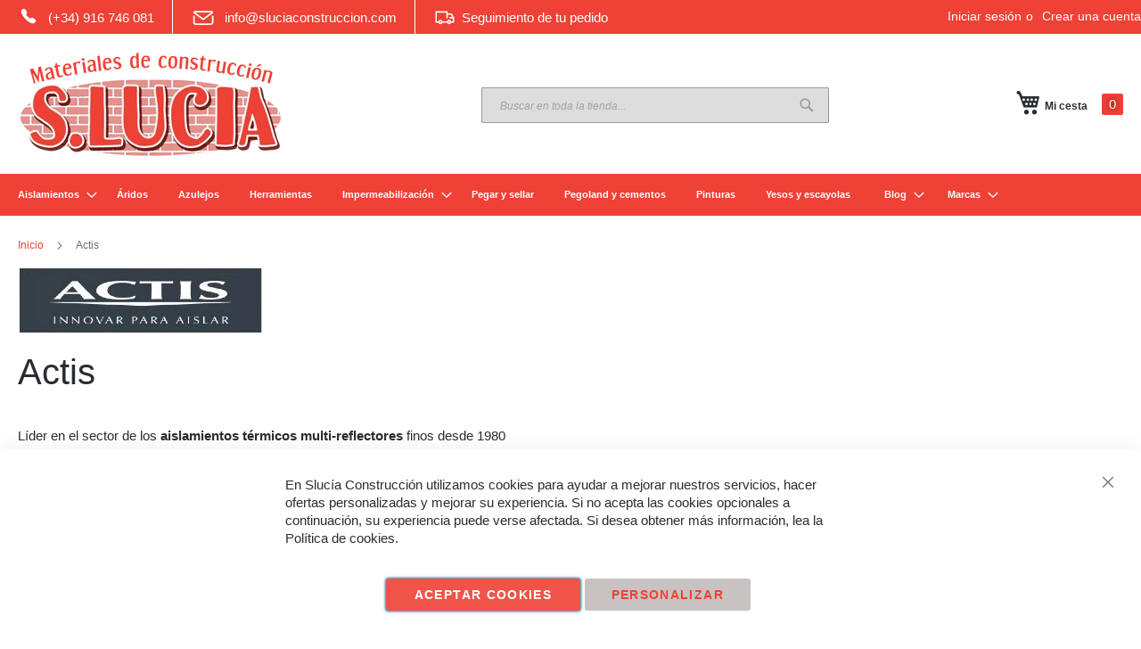

--- FILE ---
content_type: text/html; charset=UTF-8
request_url: https://www.sluciaconstruccion.com/actis
body_size: 20449
content:
 <!doctype html><html lang="es"><head ><meta charset="utf-8"/>
<meta name="title" content="Actis | SLucía Construcción"/>
<meta name="description" content="Actis es el líder en el sector de los aislamientos térmicos multi-reflectores finos desde 1980"/>
<meta name="robots" content="INDEX,FOLLOW"/>
<meta name="viewport" content="width=device-width, initial-scale=1"/>
<meta name="format-detection" content="telephone=no"/>
<title>Actis | SLucía Construcción</title>
<link  rel="stylesheet" type="text/css"  media="all" href="https://www.sluciaconstruccion.com/static/version1767791962/_cache/merged/9a8b873a5af7fca5884f5b15d113394f.min.css" />
<link  rel="stylesheet" type="text/css"  media="screen and (min-width: 768px)" href="https://www.sluciaconstruccion.com/static/version1767791962/frontend/Bobaly/luma_child_slu/es_ES/css/styles-l.min.css" />
<link  rel="stylesheet" type="text/css"  media="print" href="https://www.sluciaconstruccion.com/static/version1767791962/frontend/Bobaly/luma_child_slu/es_ES/css/print.min.css" />
<link  rel="stylesheet" type="text/css"  media="all" href="https://www.sluciaconstruccion.com/static/version1767791962/frontend/Bobaly/luma_child_slu/es_ES/css/bobaly.min.css" />
<link  rel="stylesheet" type="text/css"  media="all" href="https://cdn.jsdelivr.net/npm/swiper@11/swiper-bundle.min.css" />
<link rel="preload" as="font" crossorigin="anonymous" href="https://www.sluciaconstruccion.com/static/version1767791962/frontend/Bobaly/luma_child_slu/es_ES/fonts/Luma-Icons.woff2" />
<link  rel="canonical" href="https://www.sluciaconstruccion.com/actis" />
<link  rel="icon" type="image/x-icon" href="https://www.sluciaconstruccion.com/media/favicon/stores/1/favicon.png" />
<link  rel="shortcut icon" type="image/x-icon" href="https://www.sluciaconstruccion.com/media/favicon/stores/1/favicon.png" />
<meta name="viewport" content="width=device-width, initial-scale=1.0">  
<meta property="og:type" content="product.group"/>
<meta property="og:url" content="https://www.sluciaconstruccion.com/catalog/category/view/s/slucia/id/2/"/>
<meta property="og:title" content="Actis | SLucía Construcción"/>
<meta property="og:description" content="Actis es el líder en el sector de los aislamientos térmicos multi-reflectores finos desde 1980"/>
<meta property="og:image" content="https://www.sluciaconstruccion.com/media/amasty/shopby/option_images/actis.jpg"/>
<meta property="og:site_name" content="SLucía Construcción"/>
 <script>

  window.dataLayer = window.dataLayer || [];
  function gtag(){dataLayer.push(arguments);}

  function getCookie(name) {
    let value = "; " + document.cookie;
    let parts = value.split("; " + name + "=");
    if (parts.length == 2) return parts.pop().split(";").shift();
  }

  // Comprobar el estado de consentimiento desde la cookie y establecer los valores adecuados
  const cookieConsent = getCookie('amcookie_policy_restriction');
  const consentStatus = cookieConsent === 'allowed' ? 'granted' : 'denied';

  gtag('consent', 'default', {
    'ad_storage': consentStatus,
    'ad_user_data': consentStatus,
    'ad_personalization': consentStatus,
    'analytics_storage': consentStatus
  });




(function(w,d,s,l,i){w[l]=w[l]||[];w[l].push({'gtm.start':
new Date().getTime(),event:'gtm.js'});var f=d.getElementsByTagName(s)[0],
j=d.createElement(s),dl=l!='dataLayer'?'&l='+l:'';j.async=true;j.src=
'https://www.googletagmanager.com/gtm.js?id='+i+dl;f.parentNode.insertBefore(j,f);
})(window,document,'script','dataLayer','GTM-TSRF2S6N');


    

  function consentGrantedAdStorage() {
    gtag('consent', 'update', {
      'ad_storage': 'granted',
      'ad_user_data': 'granted',
      'ad_personalization': 'granted',
      'analytics_storage': 'granted'
    });
  }

    </script>
</head><body data-container="body" data-mage-init='{"loaderAjax": {}, "loader": { "icon": "https://www.sluciaconstruccion.com/static/version1767791962/frontend/Bobaly/luma_child_slu/es_ES/images/loader-2.gif"}}' class="pl-thm-bobaly pl-thm-bobaly-luma_child_slu page-with-filter page-products categorypath- category-slucia ambrand-index-index page-layout-2columns-left" id="html-body"><!-- Google Tag Manager (noscript) -->
<noscript><iframe  data-mst-lazy-src="https://www.googletagmanager.com/ns.html?id=GTM-TSRF2S6N"
height="0" width="0" style="display:none;visibility:hidden" class="mst-lazy"></iframe class="mst-lazy"><noscript><iframe src="https://www.googletagmanager.com/ns.html?id=GTM-TSRF2S6N"
height="0" width="0" style="display:none;visibility:hidden"></iframe></noscript></noscript>
<!-- End Google Tag Manager (noscript) --> <canvas id="screen"></canvas><div id="mageplaza-betterpopup-block" class="mageplaza-betterpopup-block" data-mage-init='{"mpPopup": { "dataPopup": {"url":"https:\/\/www.sluciaconstruccion.com\/betterpopup\/ajax\/success\/","isScroll":true,"afterSeconds":{"isAfterSeconds":false,"delay":0},"percentage":"95","fullScreen":{"isFullScreen":false,"bgColor":null},"isExitIntent":false,"isShowPopupSuccess":"0","isShowFireworks":"0","popupConfig":{"width":"600","height":"352","cookieExp":"30","delay":0,"showOnDelay":true},"srcCloseIconWhite":"https:\/\/www.sluciaconstruccion.com\/static\/version1767791962\/frontend\/Bobaly\/luma_child_slu\/es_ES\/Mageplaza_BetterPopup\/images\/icon-close-white.png"}}}'><div id="bio_ep" style="display:none"><div class="mageplaza-betterpopup-content"><div id="bio_ep_close" aria-label="Close"><img src="https://www.sluciaconstruccion.com/static/version1767791962/frontend/Bobaly/luma_child_slu/es_ES/Mageplaza_BetterPopup/images/icon-close.png" alt="Close"/></div><div id="bio_ep_content" class="better-popup-content" style="color: #000000"><div id="mp-popup-template4">
    <div class="tmp4-text-content">
        <div class="tmp4-title">¿Eres un manitas?</div>
        <div class="tmp4-sub-title">SUSCRÍBETE A NUESTRA NEWSLETTER</div>
        <div class="tmp4-text mppopup-text">Entérate de novedades, consejos para manitas,<br />ofertas y promociones exclusivas para suscritos.</div>
    </div>
    <form class="form subscribe tmp4-form" novalidate action="https://www.sluciaconstruccion.com/newsletter/subscriber/new/" method="post"
          data-mage-init='{"validation": {"errorClass": "mage-error"}}'
          id="mp-newsletter-validate-detail">
        <div class="tmp4_field_newsletter">
            <input name="email" type="email" id="mp-newsletter" class="tmp4-input"
                   placeholder="Introduce tu email"
                   data-validate="{required:true, 'validate-email':true}">
<input type="checkbox" id="policy-popup-checkbox" name="policy-popup-checkbox" data-validate="{required:true}"><p><small>Autorizo el tratamiento de mis datos para recibir información sobre nuestros productos. Responsable: SLUCIABORLAZ SL. Finalidad: Informar sobre nuestros productos. Legitimación: Consentimiento. Destinatario: No se cederán datos a terceros. Derechos: información, acceso, rectificación, cancelación, oposición, olvido y portabilidad. Más info: <a href="/politica-privacidad">Política de privacidad</a>.</small> </p>
            <div class="mage-error" id="mp-newsletter-error" style="display: none;"></div>
            <div class="message-success success message" id="mp-newsletter-success" style="display: none;"></div>
            <div class="popup-loader">
                <img  class="mst-lazy loader" src="[data-uri]" data-mst-lazy-src="https://www.sluciaconstruccion.com/static/version1767791962/frontend/Bobaly/luma_child_slu/es_ES/images/loader-1.gif" alt="Loading..."><noscript><img class="loader" src="https://www.sluciaconstruccion.com/static/version1767791962/frontend/Bobaly/luma_child_slu/es_ES/images/loader-1.gif" alt="Loading..."></noscript>
            </div>
        </div>
        <button class="action subscribe primary tmp4-button" title="Send" type="submit">SUSCRÍBETE AHORA</button>
    </form>
    <div class="tmp4-img-content">
        <img src="[data-uri]" data-mst-lazy-src="https://www.sluciaconstruccion.com/media/iopt/wysiwyg/bobaly/popupbk.webp" alt="" class="mst-lazy"><noscript><img src="https://www.sluciaconstruccion.com/media/iopt/wysiwyg/bobaly/popupbk.webp" alt=""/></noscript>
    </div>
</div>
</div></div></div></div><style> .mppopup-text { color: #000000 } /*default template*/ .tmp3-img-content img{ max-width: fit-content; height: 352px; } .tmp3-text-content{ height: 352px; } /*Template 1*/ .mp-popup-template4{ background-position: bottom; background-repeat: no-repeat; background-size: cover; } /*Template 2*/ #mp-popup-template5 .tmp5-img-content{ width: -webkit-fill-available; max-width: 540px; max-height: 316.8px; } #mp-popup-template5 .tmp5-img-cap{ width: -webkit-fill-available; } .tmp5-form .tmp5-img-email{ width: -webkit-fill-available; } /*Template 3*/ #mp-popup-template6 .tmp6-left-title{ width: 40%; height: 352px; } #mp-popup-template6 .tmp6-text-content{ width: 60%; height: 352px; }</style>        <div class="cookie-status-message" id="cookie-status">The store will not work correctly in the case when cookies are disabled.</div> <noscript><div class="message global noscript"><div class="content"><p><strong>Parece que JavaScript está deshabilitado en su navegador.</strong> <span> Para obtener la mejor experiencia en nuestro sitio, asegúrese de activar Javascript en su navegador.</span></p></div></div></noscript>    <!-- ko scope: 'gdpr-cookie-modal' --><!--ko template: getTemplate()--><!-- /ko --><!-- /ko --><style> .amgdprjs-bar-template { z-index: 15;  bottom: 0;  }</style>  <style nonce="azV3bGUwbjN2N3FmYXlxM242cGR2ZHNjeTZ4cnpleHg=">.mst-searchautocomplete__highlight {
    color: var(--color-red);
}</style><div class="page-wrapper"><header class="page-header"><div class="panel wrapper"><div class="panel header"> <a class="action skip contentarea" href="#contentarea"><span> Ir al contenido</span></a>  <ul class="header links">  <li class="greet welcome" data-bind="scope: 'customer'"><!-- ko if: customer().fullname --><span class="logged-in" data-bind="text: new String('¡ Bienvenido %1!').replace('%1', customer().fullname)"></span> <!-- /ko --><!-- ko ifnot: customer().fullname --><span class="not-logged-in" data-bind="html: ''"></span>  <!-- /ko --></li> <li class="link authorization-link" data-label="o"><a href="https://www.sluciaconstruccion.com/customer/account/login/referer/aHR0cHM6Ly93d3cuc2x1Y2lhY29uc3RydWNjaW9uLmNvbS9hY3Rpcw%2C%2C/"  rel="nofollow noindex">Iniciar sesión</a></li><li><a href="https://www.sluciaconstruccion.com/customer/account/create/" id="idcKYR1YHs" >Crear una cuenta</a></li></ul><a class="phone" href="tel:0034916746081"><span class="icon"></span>(+34) 916 746 081 </a>
<a class="email" href="mailto:info@sluciaconstruccion.com"><span class="icon"></span>info@sluciaconstruccion.com </a>
<a class="seguimiento" href="/sales/guest/form/"><span class="icon"></span>Seguimiento de tu pedido</a></div></div><div class="header content"> <span data-action="toggle-nav" class="action nav-toggle"><span>Toggle Nav</span></span> <a class="logo" href="https://www.sluciaconstruccion.com/" title="SLuc&#xED;a&#x20;Construcci&#xF3;n" aria-label="store logo"><img src="[data-uri]" data-mst-lazy-src="https://www.sluciaconstruccion.com/media/iopt/logo/stores/1/SLucia.webp" title="SLuc&#xED;a&#x20;Construcci&#xF3;n" alt="SLuc&#xED;a&#x20;Construcci&#xF3;n" width="300" height="118"  class="mst-lazy"><noscript><img src="https://www.sluciaconstruccion.com/media/iopt/logo/stores/1/SLucia.webp" title="SLuc&#xED;a&#x20;Construcci&#xF3;n" alt="SLuc&#xED;a&#x20;Construcci&#xF3;n" width="300" height="118" /></noscript></a> <div data-block="minicart" class="minicart-wrapper"><a class="action showcart" href="https://www.sluciaconstruccion.com/checkout/cart/" data-bind="scope: 'minicart_content'"><span class="text">Mi cesta</span> <span class="counter qty empty" data-bind="css: { empty: !!getCartParam('summary_count') == false && !isLoading() }, blockLoader: isLoading"><span class="counter-number"><!-- ko if: getCartParam('summary_count') --><!-- ko text: getCartParam('summary_count').toLocaleString(window.LOCALE) --><!-- /ko --><!-- /ko --></span> <span class="counter-label"><!-- ko if: getCartParam('summary_count') --><!-- ko text: getCartParam('summary_count').toLocaleString(window.LOCALE) --><!-- /ko --><!-- ko i18n: 'items' --><!-- /ko --><!-- /ko --></span></span></a>  <div class="block block-minicart" data-role="dropdownDialog" data-mage-init='{"dropdownDialog":{ "appendTo":"[data-block=minicart]", "triggerTarget":".showcart", "timeout": "2000", "closeOnMouseLeave": false, "closeOnEscape": true, "triggerClass":"active", "parentClass":"active", "buttons":[]}}'><div id="minicart-content-wrapper" data-bind="scope: 'minicart_content'"><!-- ko template: getTemplate() --><!-- /ko --></div></div> <script>window.checkout = {"shoppingCartUrl":"https:\/\/www.sluciaconstruccion.com\/checkout\/cart\/","checkoutUrl":"https:\/\/www.sluciaconstruccion.com\/checkout\/","updateItemQtyUrl":"https:\/\/www.sluciaconstruccion.com\/checkout\/sidebar\/updateItemQty\/","removeItemUrl":"https:\/\/www.sluciaconstruccion.com\/checkout\/sidebar\/removeItem\/","imageTemplate":"Magento_Catalog\/product\/image_with_borders","baseUrl":"https:\/\/www.sluciaconstruccion.com\/","minicartMaxItemsVisible":5,"websiteId":"1","maxItemsToDisplay":10,"storeId":"1","storeGroupId":"1","customerLoginUrl":"https:\/\/www.sluciaconstruccion.com\/customer\/account\/login\/referer\/aHR0cHM6Ly93d3cuc2x1Y2lhY29uc3RydWNjaW9uLmNvbS9hY3Rpcw%2C%2C\/","isRedirectRequired":false,"autocomplete":"off","captcha":{"user_login":{"isCaseSensitive":false,"imageHeight":50,"imageSrc":"","refreshUrl":"https:\/\/www.sluciaconstruccion.com\/captcha\/refresh\/","isRequired":false,"timestamp":1768446343}}}</script> <script type="text/x-magento-init">
    {
        "[data-block='minicart']": {
            "Magento_Ui/js/core/app": {"components":{"minicart_content":{"children":{"subtotal.container":{"children":{"subtotal":{"children":{"subtotal.totals":{"config":{"display_cart_subtotal_incl_tax":1,"display_cart_subtotal_excl_tax":0,"template":"Magento_Tax\/checkout\/minicart\/subtotal\/totals"},"children":{"subtotal.totals.msrp":{"component":"Magento_Msrp\/js\/view\/checkout\/minicart\/subtotal\/totals","config":{"displayArea":"minicart-subtotal-hidden","template":"Magento_Msrp\/checkout\/minicart\/subtotal\/totals"}}},"component":"Magento_Tax\/js\/view\/checkout\/minicart\/subtotal\/totals"}},"component":"uiComponent","config":{"template":"Magento_Checkout\/minicart\/subtotal"}}},"component":"uiComponent","config":{"displayArea":"subtotalContainer"}},"item.renderer":{"component":"Magento_Checkout\/js\/view\/cart-item-renderer","config":{"displayArea":"defaultRenderer","template":"Magento_Checkout\/minicart\/item\/default"},"children":{"item.image":{"component":"Magento_Catalog\/js\/view\/image","config":{"template":"Magento_Catalog\/product\/image","displayArea":"itemImage"}},"checkout.cart.item.price.sidebar":{"component":"uiComponent","config":{"template":"Magento_Checkout\/minicart\/item\/price","displayArea":"priceSidebar"}}}},"extra_info":{"component":"uiComponent","config":{"displayArea":"extraInfo"}},"promotion":{"component":"uiComponent","config":{"displayArea":"promotion"}}},"config":{"itemRenderer":{"default":"defaultRenderer","simple":"defaultRenderer","virtual":"defaultRenderer"},"template":"Magento_Checkout\/minicart\/content"},"component":"Magento_Checkout\/js\/view\/minicart"}},"types":[]}        },
        "*": {
            "Magento_Ui/js/block-loader": "https\u003A\u002F\u002Fwww.sluciaconstruccion.com\u002Fstatic\u002Fversion1767791962\u002Ffrontend\u002FBobaly\u002Fluma_child_slu\u002Fes_ES\u002Fimages\u002Floader\u002D1.gif"
        }
    }</script></div>  <div class="block block-search"><div class="block block-content"><form class="form minisearch" id="search_mini_form" action="https://www.sluciaconstruccion.com/catalogsearch/result/" method="get"><div class="field search"><label class="label" for="search" data-role="minisearch-label"><span>Search</span></label> <div class="control"><input id="search" data-mage-init='{ "quickSearch": { "formSelector": "#search_mini_form", "url": "", "destinationSelector": "#search_autocomplete", "minSearchLength": "3" } }' type="text" name="q" value="" placeholder="Buscar&#x20;en&#x20;toda&#x20;la&#x20;tienda..." class="input-text" maxlength="128" role="combobox" aria-haspopup="false" aria-autocomplete="both" autocomplete="off" aria-expanded="false"/><div id="search_autocomplete" class="search-autocomplete"></div> <div class="nested"><a class="action advanced" href="https://www.sluciaconstruccion.com/catalogsearch/advanced/" data-action="advanced-search">Búsqueda avanzada</a></div></div></div><div class="actions"><button type="submit" title="Search" class="action search" aria-label="Search" ><span>Search</span></button></div></form></div></div></div></header>  <div class="sections nav-sections"> <div class="section-items nav-sections-items" data-mage-init='{"tabs":{"openedState":"active"}}'>  <div class="section-item-title nav-sections-item-title" data-role="collapsible"><a class="nav-sections-item-switch" data-toggle="switch" href="#store.menu">Menú</a></div><div class="section-item-content nav-sections-item-content" id="store.menu" data-role="content">  <nav class="navigation" data-action="navigation"><ul data-mage-init='{"menu":{"responsive":true, "expanded":true, "position":{"my":"left top","at":"left bottom"}}}'><li  class="level0 nav-1 category-item first level-top parent"><a href="https://www.sluciaconstruccion.com/aislamientos"  class="level-top" ><span>Aislamientos</span></a><ul class="level0 submenu"><li  class="level1 nav-1-1 category-item first"><a href="https://www.sluciaconstruccion.com/aislamientos/acusticos" ><span>Acústicos</span></a></li><li  class="level1 nav-1-2 category-item last"><a href="https://www.sluciaconstruccion.com/aislamientos/termicos" ><span>Térmicos</span></a></li></ul></li><li  class="level0 nav-2 category-item level-top"><a href="https://www.sluciaconstruccion.com/aridos"  class="level-top" ><span>Áridos</span></a></li><li  class="level0 nav-3 category-item level-top"><a href="https://www.sluciaconstruccion.com/azulejos"  class="level-top" ><span>Azulejos</span></a></li><li  class="level0 nav-4 category-item level-top"><a href="https://www.sluciaconstruccion.com/herramientas"  class="level-top" ><span>Herramientas</span></a></li><li  class="level0 nav-5 category-item level-top parent"><a href="https://www.sluciaconstruccion.com/impermeabilizacion"  class="level-top" ><span>Impermeabilización</span></a><ul class="level0 submenu"><li  class="level1 nav-5-1 category-item first"><a href="https://www.sluciaconstruccion.com/impermeabilizacion/claraboyas" ><span>Claraboyas</span></a></li><li  class="level1 nav-5-2 category-item"><a href="https://www.sluciaconstruccion.com/impermeabilizacion/morteros-cementos" ><span>Morteros y cementos </span></a></li><li  class="level1 nav-5-3 category-item"><a href="https://www.sluciaconstruccion.com/impermeabilizacion/pinturas" ><span>Pinturas</span></a></li><li  class="level1 nav-5-4 category-item last"><a href="https://www.sluciaconstruccion.com/impermeabilizacion/telas-asfalticas" ><span>Telas asfálticas</span></a></li></ul></li><li  class="level0 nav-6 category-item level-top"><a href="https://www.sluciaconstruccion.com/pegar-sellar"  class="level-top" ><span>Pegar y sellar</span></a></li><li  class="level0 nav-7 category-item level-top"><a href="https://www.sluciaconstruccion.com/pegoland-cementos"  class="level-top" ><span>Pegoland y cementos</span></a></li><li  class="level0 nav-8 category-item level-top"><a href="https://www.sluciaconstruccion.com/pinturas"  class="level-top" ><span>Pinturas</span></a></li><li  class="level0 nav-9 category-item last level-top"><a href="https://www.sluciaconstruccion.com/yesos-escayolas"  class="level-top" ><span>Yesos y escayolas</span></a></li> <li class="level0 category-item level-top parent ui-menu-item" role="presentation"><a href="https://www.sluciaconstruccion.com/blog.html" class="level-top ui-corner-all" aria-haspopup="true" id="ui-id-6" tabindex="-1" role="menuitem"> <span class="ui-menu-icon ui-icon ui-icon-carat-1-e"></span>  <span>Blog</span></a>  <ul class="level0 submenu ui-menu ui-widget ui-widget-content ui-corner-all" role="menu" aria-expanded="false" style="display: none; top: 47px; left: -0.15625px;" aria-hidden="true"> <li class="level1 category-item ui-menu-item" role="presentation"><a href="https://www.sluciaconstruccion.com/blog/category/noticias-corporativas.html" class="ui-corner-all" tabindex="-1" role="menuitem"><span>Noticias corporativas</span></a></li>  <li class="level1 category-item ui-menu-item" role="presentation"><a href="https://www.sluciaconstruccion.com/blog/category/consejos-bricolaje.html" class="ui-corner-all" tabindex="-1" role="menuitem"><span>Consejos de bricolaje</span></a></li>  <li class="level1 category-item ui-menu-item" role="presentation"><a href="https://www.sluciaconstruccion.com/blog/category/presentacion-productos.html" class="ui-corner-all" tabindex="-1" role="menuitem"><span>Presentación de productos</span></a></li> </ul></li>  <li class="level0 parent ambrands-menu-item" data-ambrands-js="brands-menu-link">   <a href="https://www.sluciaconstruccion.com/marcas" class="level-top ambrands-link"> <span class="ui-menu-icon ui-icon ui-icon-carat-1-e ambrands-arrow"></span>  <span class="ambrands-label">Marcas</span> </a> <div class="ambrands-list-popup" data-ambrands-js="brands-popup"> <div class="ambrands-list-container">  <div class="ambrands-letters-filter"><a href="https://www.sluciaconstruccion.com/marcas/" class="ambrands-letter -letter-all -active" title="Todas&#x20;las&#x20;marcas">Todas las marcas</a>   <button data-ambrands-js="popup-filter-letter" class="ambrands-letter letter-A">A</button>  <button data-ambrands-js="popup-filter-letter" class="ambrands-letter letter-B">B</button>  <button data-ambrands-js="popup-filter-letter" class="ambrands-letter -disabled">C</button>  <button data-ambrands-js="popup-filter-letter" class="ambrands-letter letter-D">D</button>  <button data-ambrands-js="popup-filter-letter" class="ambrands-letter -disabled">E</button>  <button data-ambrands-js="popup-filter-letter" class="ambrands-letter -disabled">F</button>  <button data-ambrands-js="popup-filter-letter" class="ambrands-letter letter-G">G</button>  <button data-ambrands-js="popup-filter-letter" class="ambrands-letter -disabled">H</button>  <button data-ambrands-js="popup-filter-letter" class="ambrands-letter -disabled">I</button>  <button data-ambrands-js="popup-filter-letter" class="ambrands-letter -disabled">J</button>  <button data-ambrands-js="popup-filter-letter" class="ambrands-letter -disabled">K</button>  <button data-ambrands-js="popup-filter-letter" class="ambrands-letter -disabled">L</button>  <button data-ambrands-js="popup-filter-letter" class="ambrands-letter letter-M">M</button>  <button data-ambrands-js="popup-filter-letter" class="ambrands-letter -disabled">N</button>  <button data-ambrands-js="popup-filter-letter" class="ambrands-letter letter-O">O</button>  <button data-ambrands-js="popup-filter-letter" class="ambrands-letter -disabled">P</button>  <button data-ambrands-js="popup-filter-letter" class="ambrands-letter -disabled">Q</button>  <button data-ambrands-js="popup-filter-letter" class="ambrands-letter -disabled">R</button>  <button data-ambrands-js="popup-filter-letter" class="ambrands-letter letter-S">S</button>  <button data-ambrands-js="popup-filter-letter" class="ambrands-letter -disabled">T</button>  <button data-ambrands-js="popup-filter-letter" class="ambrands-letter letter-U">U</button>  <button data-ambrands-js="popup-filter-letter" class="ambrands-letter letter-V">V</button>  <button data-ambrands-js="popup-filter-letter" class="ambrands-letter -disabled">W</button>  <button data-ambrands-js="popup-filter-letter" class="ambrands-letter -disabled">X</button>  <button data-ambrands-js="popup-filter-letter" class="ambrands-letter letter-Y">Y</button>  <button data-ambrands-js="popup-filter-letter" class="ambrands-letter -disabled">Z</button>  <button data-ambrands-js="popup-filter-letter" class="ambrands-letter -disabled">#</button>  </div><div class="ambrands-popup-items"> <section class="ambrands-letters-list"> <div class="ambrands-letter letter-A" data-ambrands-js="popup-brand-letter"><h3 class="ambrands-title">A</h3><div class="ambrands-content"> <div class="ambrands-brand-item -no-logo"><a href="https://www.sluciaconstruccion.com/actis" class="ambrands-inner" title="Actis"> <span class="ambrands-label">Actis  <span class="ambrands-count">3</span> </span></a></div></div></div></section> <section class="ambrands-letters-list"> <div class="ambrands-letter letter-B" data-ambrands-js="popup-brand-letter"><h3 class="ambrands-title">B</h3><div class="ambrands-content"> <div class="ambrands-brand-item -no-logo"><a href="https://www.sluciaconstruccion.com/beissier" class="ambrands-inner" title="Beissier"> <span class="ambrands-label">Beissier  <span class="ambrands-count">22</span> </span></a></div> <div class="ambrands-brand-item -no-logo"><a href="https://www.sluciaconstruccion.com/bellota" class="ambrands-inner" title="Bellota"> <span class="ambrands-label">Bellota  <span class="ambrands-count">62</span> </span></a></div> <div class="ambrands-brand-item -no-logo"><a href="https://www.sluciaconstruccion.com/butsir" class="ambrands-inner" title="Butsir"> <span class="ambrands-label">Butsir  <span class="ambrands-count">1</span> </span></a></div></div></div></section> <section class="ambrands-letters-list"> <div class="ambrands-letter letter-D" data-ambrands-js="popup-brand-letter"><h3 class="ambrands-title">D</h3><div class="ambrands-content"> <div class="ambrands-brand-item -no-logo"><a href="https://www.sluciaconstruccion.com/danosa" class="ambrands-inner" title="Danosa"> <span class="ambrands-label">Danosa  <span class="ambrands-count">98</span> </span></a></div></div></div></section> <section class="ambrands-letters-list"> <div class="ambrands-letter letter-G" data-ambrands-js="popup-brand-letter"><h3 class="ambrands-title">G</h3><div class="ambrands-content"> <div class="ambrands-brand-item -no-logo"><a href="https://www.sluciaconstruccion.com/greco_gres" class="ambrands-inner" title="Greco&#x20;Gres"> <span class="ambrands-label">Greco Gres  <span class="ambrands-count">3</span> </span></a></div> <div class="ambrands-brand-item -no-logo"><a href="https://www.sluciaconstruccion.com/grupo_puma" class="ambrands-inner" title="Grupo&#x20;Puma"> <span class="ambrands-label">Grupo Puma  <span class="ambrands-count">71</span> </span></a></div></div></div></section> <section class="ambrands-letters-list"> <div class="ambrands-letter letter-M" data-ambrands-js="popup-brand-letter"><h3 class="ambrands-title">M</h3><div class="ambrands-content"> <div class="ambrands-brand-item -no-logo"><a href="https://www.sluciaconstruccion.com/marca_blanca" class="ambrands-inner" title="Marca&#x20;blanca"> <span class="ambrands-label">Marca blanca  <span class="ambrands-count">24</span> </span></a></div></div></div></section> <section class="ambrands-letters-list"> <div class="ambrands-letter letter-O" data-ambrands-js="popup-brand-letter"><h3 class="ambrands-title">O</h3><div class="ambrands-content"> <div class="ambrands-brand-item -no-logo"><a href="https://www.sluciaconstruccion.com/optimer_system" class="ambrands-inner" title="Optimer&#x20;System"> <span class="ambrands-label">Optimer System  <span class="ambrands-count">10</span> </span></a></div></div></div></section> <section class="ambrands-letters-list"> <div class="ambrands-letter letter-S" data-ambrands-js="popup-brand-letter"><h3 class="ambrands-title">S</h3><div class="ambrands-content"> <div class="ambrands-brand-item -no-logo"><a href="https://www.sluciaconstruccion.com/sika" class="ambrands-inner" title="Sika"> <span class="ambrands-label">Sika  <span class="ambrands-count">269</span> </span></a></div></div></div></section> <section class="ambrands-letters-list"> <div class="ambrands-letter letter-U" data-ambrands-js="popup-brand-letter"><h3 class="ambrands-title">U</h3><div class="ambrands-content"> <div class="ambrands-brand-item -no-logo"><a href="https://www.sluciaconstruccion.com/undefasa" class="ambrands-inner" title="Undefasa"> <span class="ambrands-label">Undefasa  <span class="ambrands-count">2</span> </span></a></div></div></div></section> <section class="ambrands-letters-list"> <div class="ambrands-letter letter-V" data-ambrands-js="popup-brand-letter"><h3 class="ambrands-title">V</h3><div class="ambrands-content"> <div class="ambrands-brand-item -no-logo"><a href="https://www.sluciaconstruccion.com/venatto" class="ambrands-inner" title="Venatto"> <span class="ambrands-label">Venatto  <span class="ambrands-count">11</span> </span></a></div></div></div></section> <section class="ambrands-letters-list"> <div class="ambrands-letter letter-Y" data-ambrands-js="popup-brand-letter"><h3 class="ambrands-title">Y</h3><div class="ambrands-content"> <div class="ambrands-brand-item -no-logo"><a href="https://www.sluciaconstruccion.com/yesamsa" class="ambrands-inner" title="Yesamsa"> <span class="ambrands-label">Yesamsa  <span class="ambrands-count">3</span> </span></a></div></div></div></section></div></div></div> </li>  </ul></nav></div>  <div class="section-item-title nav-sections-item-title" data-role="collapsible"><a class="nav-sections-item-switch" data-toggle="switch" href="#store.links">Cuenta</a></div><div class="section-item-content nav-sections-item-content" id="store.links" data-role="content"><!-- Account links --></div> </div></div>  <div class="breadcrumbs"><ul class="items"> <li class="item home"> <a href="https://www.sluciaconstruccion.com/" title="Ir a la página de inicio">Inicio</a> </li>  <li class="item all-products"> <strong>Actis</strong> </li> </ul></div><main id="maincontent" class="page-main"> <a id="contentarea" tabindex="-1"></a><div class="page messages"> <div data-placeholder="messages"></div> <div data-bind="scope: 'messages'"><!-- ko if: cookieMessages && cookieMessages.length > 0 --><div aria-atomic="true" role="alert" data-bind="foreach: { data: cookieMessages, as: 'message' }" class="messages"><div data-bind="attr: { class: 'message-' + message.type + ' ' + message.type + ' message', 'data-ui-id': 'message-' + message.type }"><div data-bind="html: $parent.prepareMessageForHtml(message.text)"></div></div></div><!-- /ko --><!-- ko if: messages().messages && messages().messages.length > 0 --><div aria-atomic="true" role="alert" class="messages" data-bind="foreach: { data: messages().messages, as: 'message' }"><div data-bind="attr: { class: 'message-' + message.type + ' ' + message.type + ' message', 'data-ui-id': 'message-' + message.type }"><div data-bind="html: $parent.prepareMessageForHtml(message.text)"></div></div></div><!-- /ko --></div></div><div class="category-view">  <div class="category-image"><img src="[data-uri]" data-mst-lazy-src="https://www.sluciaconstruccion.com/media/iopt/amasty/shopby/option_images/actis.webp" alt="Actis" title="Actis"  class="mst-lazy image"/><noscript><img src="https://www.sluciaconstruccion.com/media/iopt/amasty/shopby/option_images/actis.webp" alt="Actis" title="Actis" class="image"/></noscript></div>   <div class="category-description">  <div data-content-type="row" data-appearance="contained" data-element="main"><div data-enable-parallax="0" data-parallax-speed="0.5" data-background-images="{}" data-element="inner" style="justify-content: flex-start; display: flex; flex-direction: column; background-position: left top; background-size: cover; background-repeat: no-repeat; background-attachment: scroll; border-style: none; border-width: 1px; border-radius: 0px; margin: 0px 0px 10px; padding: 10px;"><div data-content-type="html" data-appearance="default" data-element="main" style="border-style: none; border-width: 1px; border-radius: 0px; margin: 0px; padding: 0px;"><span class="amshopby-descr"><h1>Actis</h1>
<p>Líder en el sector de los <strong>aislamientos térmicos multi-reflectores</strong> finos desde 1980</p></span></div></div></div></div>   </div><div class="columns"><div class="column main"><div class="catalog-topnav amasty-catalog-topnav">  </div> <input name="form_key" type="hidden" value="U6Wy4mW4h7uN7ph2" /> <div id="authenticationPopup" data-bind="scope:'authenticationPopup', style: {display: 'none'}"> <!-- ko template: getTemplate() --><!-- /ko --> <script type="text/x-magento-init">
        {
            "#authenticationPopup": {
                "Magento_Ui/js/core/app": {"components":{"authenticationPopup":{"component":"Magento_Customer\/js\/view\/authentication-popup","children":{"messages":{"component":"Magento_Ui\/js\/view\/messages","displayArea":"messages"},"captcha":{"component":"Magento_Captcha\/js\/view\/checkout\/loginCaptcha","displayArea":"additional-login-form-fields","formId":"user_login","configSource":"checkout"}}}}}            },
            "*": {
                "Magento_Ui/js/block-loader": "https\u003A\u002F\u002Fwww.sluciaconstruccion.com\u002Fstatic\u002Fversion1767791962\u002Ffrontend\u002FBobaly\u002Fluma_child_slu\u002Fes_ES\u002Fimages\u002Floader\u002D1.gif"
                 }
        }</script></div> <script type="text/x-magento-init">
    {
        "*": {
            "Magento_Customer/js/section-config": {
                "sections": {"stores\/store\/switch":["*"],"stores\/store\/switchrequest":["*"],"directory\/currency\/switch":["*"],"*":["messages"],"customer\/account\/logout":["*","recently_viewed_product","recently_compared_product","persistent"],"customer\/account\/loginpost":["*"],"customer\/account\/createpost":["*"],"customer\/account\/editpost":["*"],"customer\/ajax\/login":["checkout-data","cart","captcha"],"catalog\/product_compare\/add":["compare-products"],"catalog\/product_compare\/remove":["compare-products"],"catalog\/product_compare\/clear":["compare-products"],"sales\/guest\/reorder":["cart"],"sales\/order\/reorder":["cart"],"checkout\/cart\/add":["cart","directory-data","mst-tm-addtocart"],"checkout\/cart\/delete":["cart"],"checkout\/cart\/updatepost":["cart"],"checkout\/cart\/updateitemoptions":["cart"],"checkout\/cart\/couponpost":["cart"],"checkout\/cart\/estimatepost":["cart"],"checkout\/cart\/estimateupdatepost":["cart"],"checkout\/onepage\/saveorder":["cart","checkout-data","last-ordered-items"],"checkout\/sidebar\/removeitem":["cart"],"checkout\/sidebar\/updateitemqty":["cart"],"rest\/*\/v1\/carts\/*\/payment-information":["cart","last-ordered-items","captcha","instant-purchase"],"rest\/*\/v1\/guest-carts\/*\/payment-information":["cart","captcha"],"rest\/*\/v1\/guest-carts\/*\/selected-payment-method":["cart","checkout-data"],"rest\/*\/v1\/carts\/*\/selected-payment-method":["cart","checkout-data","instant-purchase"],"customer\/address\/*":["instant-purchase"],"customer\/account\/*":["instant-purchase"],"vault\/cards\/deleteaction":["instant-purchase"],"multishipping\/checkout\/overviewpost":["cart"],"paypal\/express\/placeorder":["cart","checkout-data"],"paypal\/payflowexpress\/placeorder":["cart","checkout-data"],"paypal\/express\/onauthorization":["cart","checkout-data"],"persistent\/index\/unsetcookie":["persistent"],"review\/product\/post":["review"],"wishlist\/index\/add":["wishlist"],"wishlist\/index\/remove":["wishlist"],"wishlist\/index\/updateitemoptions":["wishlist"],"wishlist\/index\/update":["wishlist"],"wishlist\/index\/cart":["wishlist","cart"],"wishlist\/index\/fromcart":["wishlist","cart"],"wishlist\/index\/allcart":["wishlist","cart"],"wishlist\/shared\/allcart":["wishlist","cart"],"wishlist\/shared\/cart":["cart"],"gdpr\/customer\/anonymise":["customer"],"ammostviewed\/cart\/add":["cart","messages"],"ajaxcartpro\/cart\/add":["mst-tm-addtocart"],"cartquickpro\/cart\/add":["mst-tm-addtocart"],"amasty_cart\/cart\/add":["mst-tm-addtocart"],"pr_amp_checkout\/cart\/add":["cart","directory-data"]},
                "clientSideSections": ["checkout-data","cart-data"],
                "baseUrls": ["https:\/\/www.sluciaconstruccion.com\/"],
                "sectionNames": ["messages","customer","compare-products","last-ordered-items","cart","directory-data","captcha","instant-purchase","loggedAsCustomer","persistent","review","wishlist","gtm","mst-tm-addtocart","recently_viewed_product","recently_compared_product","product_data_storage","paypal-billing-agreement"]            }
        }
    }</script> <div id="monkey_campaign" style="display:none;" data-mage-init='{"campaigncatcher":{"checkCampaignUrl": "https://www.sluciaconstruccion.com/mailchimp/campaign/check/"}}'></div><div data-mage-init='{"Mirasvit_OptimizeJs\/js\/bundle\/track":{"callbackUrl":"https:\/\/www.sluciaconstruccion.com\/optimizeJs\/bundle\/track\/","checkUrl":"https:\/\/www.sluciaconstruccion.com\/optimizeJs\/bundle\/check\/","layout":"ambrand_index_index","mode":"background","locale":"es_ES","theme":"Bobaly\/luma_child_slu"}}'></div>   <div id="amasty-shopby-product-list">        <div class="toolbar toolbar-products" data-mage-init='{"productListToolbarForm":{"mode":"product_list_mode","direction":"product_list_dir","order":"product_list_order","limit":"product_list_limit","modeDefault":"grid","directionDefault":"desc","orderDefault":"most_viewed","limitDefault":24,"url":"https:\/\/www.sluciaconstruccion.com\/actis","formKey":"U6Wy4mW4h7uN7ph2","post":false}}'>     <div class="modes"> </div>    <p class="toolbar-amount" id="toolbar-amount"> <span class="toolbar-number">3</span> artículos </p>    <div class="toolbar-sorter sorter"><label class="sorter-label" for="sorter">Ordenar por</label> <select id="sorter" data-role="sorter" class="sorter-options"> <option value="manufacturer"  >Marca</option> <option value="most_viewed"  selected="selected"  >Más visto</option> <option value="bestsellers"  >Los más vendidos</option> <option value="saving"  >Las mayores rebajas</option> <option value="price"  >Precio</option> <option value="new"  >Nuevo</option> <option value="name"  >Nombre</option></select>  <a title="Fijar&#x20;Direcci&#xF3;n&#x20;Ascendente" href="#" class="action sorter-action sort-desc" data-role="direction-switcher" data-value="asc"><span>Fijar Dirección Ascendente</span></a> </div>  </div>  <div class="products wrapper grid products-grid"><ol class="products list items product-items">  <li class="item product product-item"><div class="product-item-info" id="product-item-info_767" data-container="product-grid">  <a href="https://www.sluciaconstruccion.com/actis-triso-hybrid-s-aislante-termico-16-m2" class="product photo product-item-photo" tabindex="-1">  <span class="product-image-container product-image-container-767"><span class="product-image-wrapper"><img  class="mst-lazy product-image-photo"  src="[data-uri]" data-mst-lazy-src="https://www.sluciaconstruccion.com/media/iopt/catalog/product/cache/010548e264880d2371a77294b0665d12/image/767cad2/actis-triso-hybrid-s-aislante-reflexivo-termico-16-m2.webp" loading="lazy" width="400" height="400" alt="Actis&#x20;Triso&#x20;Hybrid&#x20;S&#x20;&#x20;aislante&#x20;reflexivo&#x20;termico&#x20;16&#x20;m2"/><noscript><img class="product-image-photo"  src="https://www.sluciaconstruccion.com/media/iopt/catalog/product/cache/010548e264880d2371a77294b0665d12/image/767cad2/actis-triso-hybrid-s-aislante-reflexivo-termico-16-m2.webp" loading="lazy" width="400" height="400" alt="Actis&#x20;Triso&#x20;Hybrid&#x20;S&#x20;&#x20;aislante&#x20;reflexivo&#x20;termico&#x20;16&#x20;m2"/></noscript></span></span>  <style>.product-image-container-767 {
    width: 400px;
}
.product-image-container-767 span.product-image-wrapper {
    padding-bottom: 100%;
}</style> </a> <div class="product details product-item-details"> <strong class="product name product-item-name"><a class="product-item-link" href="https://www.sluciaconstruccion.com/actis-triso-hybrid-s-aislante-termico-16-m2">Actis Triso Hybrid S  aislante reflexivo termico 16 m2 </a></strong>   <div class="price-box price-final_price" data-role="priceBox" data-product-id="767" data-price-box="product-id-767">     <span class="price-container price-final_price&#x20;tax&#x20;weee" > <span  id="price-including-tax-product-price-767" data-label="Con&#x20;IVA" data-price-amount="299.9" data-price-type="finalPrice" class="price-wrapper price-including-tax" ><span class="price">299,90 €</span></span>      <span id="price-excluding-tax-product-price-767" data-label="Sin&#x20;IVA" data-price-amount="247.85123866942" data-price-type="basePrice" class="price-wrapper price-excluding-tax"><span class="price">247,85 €</span></span>   </span>  </div>  <div class="product-item-inner"><div class="product actions product-item-actions"><div class="actions-primary">  <form data-role="tocart-form" data-product-sku="1800016" action="https://www.sluciaconstruccion.com/checkout/cart/add/uenc/aHR0cHM6Ly93d3cuc2x1Y2lhY29uc3RydWNjaW9uLmNvbS9hY3Rpcw%2C%2C/product/767/" method="post">  <input type="hidden" name="product" value="767"><input type="hidden" name="uenc" value="aHR0cHM6Ly93d3cuc2x1Y2lhY29uc3RydWNjaW9uLmNvbS9jaGVja291dC9jYXJ0L2FkZC91ZW5jL2FIUjBjSE02THk5M2QzY3VjMngxWTJsaFkyOXVjM1J5ZFdOamFXOXVMbU52YlM5aFkzUnBjdyUyQyUyQy9wcm9kdWN0Lzc2Ny8,"><input name="form_key" type="hidden" value="U6Wy4mW4h7uN7ph2" /> <button type="submit" title="A&#xF1;adir&#x20;al&#x20;carrito" class="action tocart primary" disabled><span>Añadir al carrito</span></button></form></div> <div data-role="add-to-links" class="actions-secondary">   </div></div></div></div></div></li>  <li class="item product product-item"><div class="product-item-info" id="product-item-info_768" data-container="product-grid">  <a href="https://www.sluciaconstruccion.com/cinta-adhesiva-actis-isodhesif-25-ml" class="product photo product-item-photo" tabindex="-1">  <span class="product-image-container product-image-container-768"><span class="product-image-wrapper"><img  class="mst-lazy product-image-photo"  src="[data-uri]" data-mst-lazy-src="https://www.sluciaconstruccion.com/media/iopt/catalog/product/cache/010548e264880d2371a77294b0665d12/image/7684407/cinta-adhesiva-actis-isodhesif-25-ml.webp" loading="lazy" width="400" height="400" alt="Cinta&#x20;adhesiva&#x20;Actis&#x20;Isodhesif&#x20;25&#x20;ml"/><noscript><img class="product-image-photo"  src="https://www.sluciaconstruccion.com/media/iopt/catalog/product/cache/010548e264880d2371a77294b0665d12/image/7684407/cinta-adhesiva-actis-isodhesif-25-ml.webp" loading="lazy" width="400" height="400" alt="Cinta&#x20;adhesiva&#x20;Actis&#x20;Isodhesif&#x20;25&#x20;ml"/></noscript></span></span>  <style>.product-image-container-768 {
    width: 400px;
}
.product-image-container-768 span.product-image-wrapper {
    padding-bottom: 100%;
}</style> </a> <div class="product details product-item-details"> <strong class="product name product-item-name"><a class="product-item-link" href="https://www.sluciaconstruccion.com/cinta-adhesiva-actis-isodhesif-25-ml">Cinta adhesiva Actis Isodhesif 25 ml </a></strong>   <div class="price-box price-final_price" data-role="priceBox" data-product-id="768" data-price-box="product-id-768">     <span class="price-container price-final_price&#x20;tax&#x20;weee" > <span  id="price-including-tax-product-price-768" data-label="Con&#x20;IVA" data-price-amount="14.1" data-price-type="finalPrice" class="price-wrapper price-including-tax" ><span class="price">14,10 €</span></span>      <span id="price-excluding-tax-product-price-768" data-label="Sin&#x20;IVA" data-price-amount="11.652891561983" data-price-type="basePrice" class="price-wrapper price-excluding-tax"><span class="price">11,65 €</span></span>   </span>  </div>  <div class="product-item-inner"><div class="product actions product-item-actions"><div class="actions-primary">  <form data-role="tocart-form" data-product-sku="1800017" action="https://www.sluciaconstruccion.com/checkout/cart/add/uenc/aHR0cHM6Ly93d3cuc2x1Y2lhY29uc3RydWNjaW9uLmNvbS9hY3Rpcw%2C%2C/product/768/" method="post">  <input type="hidden" name="product" value="768"><input type="hidden" name="uenc" value="aHR0cHM6Ly93d3cuc2x1Y2lhY29uc3RydWNjaW9uLmNvbS9jaGVja291dC9jYXJ0L2FkZC91ZW5jL2FIUjBjSE02THk5M2QzY3VjMngxWTJsaFkyOXVjM1J5ZFdOamFXOXVMbU52YlM5aFkzUnBjdyUyQyUyQy9wcm9kdWN0Lzc2OC8,"><input name="form_key" type="hidden" value="U6Wy4mW4h7uN7ph2" /> <button type="submit" title="A&#xF1;adir&#x20;al&#x20;carrito" class="action tocart primary" disabled><span>Añadir al carrito</span></button></form></div> <div data-role="add-to-links" class="actions-secondary">   </div></div></div></div></div></li>  <li class="item product product-item"><div class="product-item-info" id="product-item-info_684" data-container="product-grid">  <a href="https://www.sluciaconstruccion.com/aislante-triso-super-10-rollo-10x1-60-m-16-m2" class="product photo product-item-photo" tabindex="-1">  <span class="product-image-container product-image-container-684"><span class="product-image-wrapper"><img  class="mst-lazy product-image-photo"  src="[data-uri]" data-mst-lazy-src="https://www.sluciaconstruccion.com/media/iopt/catalog/product/cache/010548e264880d2371a77294b0665d12/image/684472e/aislante-triso-super-10-rollo-10x1-60-m-16-m2.webp" loading="lazy" width="400" height="400" alt="Aislante&#x20;Triso&#x20;Super&#x20;10&#x20;&#x2B;&#x20;Rollo&#x20;10x1.60&#x20;m.&#x20;16&#x20;m2"/><noscript><img class="product-image-photo"  src="https://www.sluciaconstruccion.com/media/iopt/catalog/product/cache/010548e264880d2371a77294b0665d12/image/684472e/aislante-triso-super-10-rollo-10x1-60-m-16-m2.webp" loading="lazy" width="400" height="400" alt="Aislante&#x20;Triso&#x20;Super&#x20;10&#x20;&#x2B;&#x20;Rollo&#x20;10x1.60&#x20;m.&#x20;16&#x20;m2"/></noscript></span></span>  <style>.product-image-container-684 {
    width: 400px;
}
.product-image-container-684 span.product-image-wrapper {
    padding-bottom: 100%;
}</style> </a> <div class="product details product-item-details"> <strong class="product name product-item-name"><a class="product-item-link" href="https://www.sluciaconstruccion.com/aislante-triso-super-10-rollo-10x1-60-m-16-m2">Aislante Triso Super 10 + Rollo 10x1.60 m. 16 m2 </a></strong>   <div class="price-box price-final_price" data-role="priceBox" data-product-id="684" data-price-box="product-id-684">     <span class="price-container price-final_price&#x20;tax&#x20;weee" > <span  id="price-including-tax-product-price-684" data-label="Con&#x20;IVA" data-price-amount="359.5" data-price-type="finalPrice" class="price-wrapper price-including-tax" ><span class="price">359,50 €</span></span>      <span id="price-excluding-tax-product-price-684" data-label="Sin&#x20;IVA" data-price-amount="297.10743701653" data-price-type="basePrice" class="price-wrapper price-excluding-tax"><span class="price">297,11 €</span></span>   </span>  </div>  <div class="product-item-inner"><div class="product actions product-item-actions"><div class="actions-primary">  <form data-role="tocart-form" data-product-sku="0400190" action="https://www.sluciaconstruccion.com/checkout/cart/add/uenc/aHR0cHM6Ly93d3cuc2x1Y2lhY29uc3RydWNjaW9uLmNvbS9hY3Rpcw%2C%2C/product/684/" method="post">  <input type="hidden" name="product" value="684"><input type="hidden" name="uenc" value="aHR0cHM6Ly93d3cuc2x1Y2lhY29uc3RydWNjaW9uLmNvbS9jaGVja291dC9jYXJ0L2FkZC91ZW5jL2FIUjBjSE02THk5M2QzY3VjMngxWTJsaFkyOXVjM1J5ZFdOamFXOXVMbU52YlM5aFkzUnBjdyUyQyUyQy9wcm9kdWN0LzY4NC8,"><input name="form_key" type="hidden" value="U6Wy4mW4h7uN7ph2" /> <button type="submit" title="A&#xF1;adir&#x20;al&#x20;carrito" class="action tocart primary" disabled><span>Añadir al carrito</span></button></form></div> <div data-role="add-to-links" class="actions-secondary">   </div></div></div></div></div></li> </ol></div>    <div class="toolbar toolbar-products" data-mage-init='{"productListToolbarForm":{"mode":"product_list_mode","direction":"product_list_dir","order":"product_list_order","limit":"product_list_limit","modeDefault":"grid","directionDefault":"desc","orderDefault":"most_viewed","limitDefault":24,"url":"https:\/\/www.sluciaconstruccion.com\/actis","formKey":"U6Wy4mW4h7uN7ph2","post":false}}'>           <div class="field limiter"><label class="label" for="limiter"><span>Mostrar</span></label> <div class="control"><select id="limiter" data-role="limiter" class="limiter-options"> <option value="24"  selected="selected" >24</option> <option value="48" >48</option> <option value="72" >72</option></select></div><span class="limiter-text">por página</span></div> </div>  <script type="text/x-magento-init">
    {
        "[data-role=tocart-form], .form.map.checkout": {
            "catalogAddToCart": {
                "product_sku": "0400190"
            }
        }
    }</script></div>   <div class="amshopby-filters-bottom-cms"></div> <div data-am-js="js-init"></div></div><div class="sidebar sidebar-main">   <div class="block filter" id="layered-filter-block" data-mage-init=' { "collapsible": { "openedState": "active", "collapsible": true, "active": false, "collateral": { "openedState": "filter-active", "element": "body" } } }'> <div class="block-title filter-title" data-count="0"><strong data-role="title">Comprar por</strong></div><div class="block-content filter-content">       <strong role="heading" aria-level="2" class="block-subtitle filter-subtitle">Opciones de compra</strong> <div class="filter-options" id="narrow-by-list" data-role="content" data-mage-init=' { "accordion": { "openedState": "active", "collapsible": true, "active": false, "multipleCollapsible": false } }'> <div data-role="collapsible" class="filter-options-item"><div data-role="title" class="filter-options-title">Categoría</div><div data-role="content" class="filter-options-content">  <form data-amshopby-filter="category_ids" data-amshopby-filter-request-var="cat"><ul class="items am-filter-items-category_ids am-labels-folding -am-singleselect" > <li class="item  -is-collapsible -is-expanded -filter-parent" data-label="Aislamientos">  <a class="am-filter-item-69685987dd7a1 amshopby-filter-parent" data-am-js='filter-item-category-labelsFolding' aria-label="Aislamientos" title="Aislamientos" href="https://www.sluciaconstruccion.com/actis?cat=36"  >  <span class="label">Aislamientos</span>   <span class="count">3<span class="filter-count-label">artículos</span></span>  </a> <input class="am-input" name="amshopby[cat][]" value="36" type="radio" aria-label="Aislamientos"  /><span class="amshopby-choice"></span>    <ul class="items items-children level-1 -folding"> <li class="item  -is-expanded -filter-parent" data-label="T&#xE9;rmicos">  <a class="am-filter-item-69685987ddbe2 amshopby-filter-parent" data-am-js='filter-item-category-labelsFolding' aria-label="T&#xE9;rmicos" title="T&#xE9;rmicos" href="https://www.sluciaconstruccion.com/actis?cat=47"  >  <span class="label">Térmicos</span>   <span class="count">3<span class="filter-count-label">artículos</span></span>  </a> <input class="am-input" name="amshopby[cat][]" value="47" type="radio" aria-label="T&#xE9;rmicos"  /><span class="amshopby-choice"></span>  </li>  </ul></li>  </ul></form></div></div>    <div data-role="collapsible" class="filter-options-item"><div data-role="title" class="filter-options-title">Precio</div><div data-role="content" class="filter-options-content">  <form class="am-ranges price-ranges" id="am-ranges-price" data-am-js="ranges"  data-amshopby-js="price-ranges"  data-amshopby-filter="price" data-amshopby-filter-request-var="price" autocomplete="off"><ol class="items am-filter-items-price  -am-singleselect" >    <li class="item " data-label="0,00 € - 100,00 €">  <a class="am-filter-item-69685987de65e" data-am-js="filter-item-default" href="https://www.sluciaconstruccion.com/actis?price=0.00-100.00"  ><span class="label"><span class="price">0,00 €</span> - <span class="price">100,00 €</span></span>  <span class="count">1<span class="filter-count-label">artículo</span></span> </a> <input name="amshopby[price][]" value="0.00-100.00" type="radio" aria-label="&lt;span&#x20;class&#x3D;&quot;price&quot;&gt;0,00&#xA0;&#x20AC;&lt;&#x2F;span&gt;&#x20;-&#x20;&lt;span&#x20;class&#x3D;&quot;price&quot;&gt;100,00&#xA0;&#x20AC;&lt;&#x2F;span&gt;" data-digits-after-dot="0" style=""  /> </li>    <li class="item " data-label="200,00 € - 300,00 €">  <a class="am-filter-item-69685987de968" data-am-js="filter-item-default" href="https://www.sluciaconstruccion.com/actis?price=200.00-300.00"  ><span class="label"><span class="price">200,00 €</span> - <span class="price">300,00 €</span></span>  <span class="count">1<span class="filter-count-label">artículo</span></span> </a> <input name="amshopby[price][]" value="200.00-300.00" type="radio" aria-label="&lt;span&#x20;class&#x3D;&quot;price&quot;&gt;200,00&#xA0;&#x20AC;&lt;&#x2F;span&gt;&#x20;-&#x20;&lt;span&#x20;class&#x3D;&quot;price&quot;&gt;300,00&#xA0;&#x20AC;&lt;&#x2F;span&gt;" data-digits-after-dot="0" style=""  /> </li>    <li class="item " data-label="300,00 € - 400,00 €">  <a class="am-filter-item-69685987debd0" data-am-js="filter-item-default" href="https://www.sluciaconstruccion.com/actis?price=300.00-400.00"  ><span class="label"><span class="price">300,00 €</span> - <span class="price">400,00 €</span></span>  <span class="count">1<span class="filter-count-label">artículo</span></span> </a> <input name="amshopby[price][]" value="300.00-400.00" type="radio" aria-label="&lt;span&#x20;class&#x3D;&quot;price&quot;&gt;300,00&#xA0;&#x20AC;&lt;&#x2F;span&gt;&#x20;-&#x20;&lt;span&#x20;class&#x3D;&quot;price&quot;&gt;400,00&#xA0;&#x20AC;&lt;&#x2F;span&gt;" data-digits-after-dot="0" style=""  /> </li> </ol></form></div></div>            </div></div></div></div><div class="sidebar sidebar-additional">  </div></div></main><footer class="page-footer"><div class="footer footer-links">
<div class="footer content">
<div class="column-4">
<div id="widget-container" class="ekomi-widget-container ekomi-widget-sf1380635ea1eb250c868"></div>
<img title="Protected by Sectigo" src="[data-uri]" data-mst-lazy-src="https://www.sluciaconstruccion.com/media/iopt/wysiwyg/bobaly/assets/sello-sectigo.webp" width="135" height="90" alt="Protected by Sectigo"  class="mst-lazy"><noscript><img title="Protected by Sectigo" src="https://www.sluciaconstruccion.com/media/iopt/wysiwyg/bobaly/assets/sello-sectigo.webp" width="135" height="90" alt="Protected by Sectigo" /></noscript>

</div>

<div class="column-4">
<img title="Métodos de pago disponibles" src="[data-uri]" data-mst-lazy-src="https://www.sluciaconstruccion.com/media/iopt/wysiwyg/bobaly/assets/payment.webp" width="525" height="42" style="margin-top:55px" alt="Métodos de pago disponibles"  class="mst-lazy"><noscript><img title="Métodos de pago disponibles" src="https://www.sluciaconstruccion.com/media/iopt/wysiwyg/bobaly/assets/payment.webp" width="525" height="42" style="margin-top:55px" alt="Métodos de pago disponibles" /></noscript>

</div>
<br />
<br />
<br />
<div class="column-1-5">
			<h4>Atención al cliente</h4>

				<ul>
					<li><a href="/atencion-cliente#gastos_envio">Plazos y gastos de envío</a></li>
					<li><a href="/atencion-cliente#formas_pago">Formas de pago</a></li>
					<li><a href="/atencion-cliente#cambios_devoluciones">Cambios y devoluciones</a></li>
                                        <li><a href="/sales/guest/form/">Seguimiento de pedidos</a></li>
                                        <li><a href="/contacto">Contáctenos</a></li>
				</ul>

</div>
<div class="column-1-5">
			<h4>Mi cuenta</h4>
				<ul 
					<li><a href="/customer/account/login">Inicia sesión</a></li>
					<li><a href="/checkout/cart">Ver carrito</a></li>                     
					<li><a href="/productos-vistos-recientemente">Productos vistos recientemente</a></li>	
				</ul>
</div>
<div class="column-1-5">
			<h4>Información</h4>
				<ul>
					<li><a href="/politica-privacidad">Política de privacidad</a></li>
					<li><a href="/politica-cookies">Política de cookies</a></li>
					<li><a href="/aviso-legal">Aviso legal</a></li>	
                                        <li><a href="/catalogsearch/advanced/">Búsqueda avanzada</a></li>
				</ul>
</div>
<div class="column-2">
<h4>¿Dónde estamos?</h4>

			<div class="location">
				<span class="redbox"><span class="icon"></span></span>
				<p style="padding-right: 10px">S.Lucia. Fuentemar 43, nave 18A, CP 28823, Coslada, Madrid</p>
			</div>
			<div class="map">
				<span class="redbox"><span class="icon"></span></span>
				<p style="padding-right: 10px"><a href="https://www.google.com/maps/place/SLuc%C3%ADa+Construcci%C3%B3n/@40.4352339,-3.5452108,17z/data=!4m8!1m2!2m1!1sslucia+construcci%C3%B3n!3m4!1s0x0:0x1ee50d47b4703e6b!8m2!3d40.4353772!4d-3.5430218" target="_blank">Ver nuestro almacén de materiales en Google Maps</a></p>
			</div>
</div>
<div class="column-2">
<h4>Contáctanos</h4>
			<div class="phone">
				<span class="redbox"><span class="icon"></span></span>
				<p class="no-margin">L-V de 8am-14pm y 15pm-18pm<br /><a href="tel:916746081">(+34) 916 746 081</a></p>
			</div>
			<div class="whatsappLink">
				<span class="redbox"><span class="icon"></span></span>
				<p class="no-margin">Escríbenos por WhatsApp<br /><a href="tel:649850089">(+34) 649 85 00 89</a></p>
			</div>
			<div class="email">
				<span class="redbox"><span class="icon"></span></span>
				<p class="no-margin">
                                        <a href="mailto:info@sluciaconstruccion.com"><i class="fa fa-mail"></i>info@sluciaconstruccion.com</a>
                                         <br />
                                         <a href="/contacto">Formulario de contacto</a>
                                 </p>
			</div>
</div>
</div>
</div><div class="footer content"> </div></footer> <div class="amgdpr-privacy-policy" id="amgdpr-privacy-popup"></div><div id="copyright"><div class="footer content"><small class="copyright"><span>© 2026 SLucía Construcción S.L - Tienda online de materiales de construcción en Coslada, Madrid -  Powered by <a href="/bobaly-partners">Bobaly Partners</a>.</span></small> </div></div></div> 
<script> var LOCALE = 'es\u002DES'; var BASE_URL = 'https\u003A\u002F\u002Fwww.sluciaconstruccion.com\u002F'; var require = { 'baseUrl': 'https\u003A\u002F\u002Fwww.sluciaconstruccion.com\u002Fstatic\u002Fversion1767791962\u002Ffrontend\u002FBobaly\u002Fluma_child_slu\u002Fes_ES' };</script>
<script  type="text/javascript"  src="https://www.sluciaconstruccion.com/static/version1767791962/_cache/merged/d4b55f61cf922972d0f99fb8ea334b1d.min.js"></script>
<script type="text/x-magento-init">
        {
            "*": {
                "Magento_PageCache/js/form-key-provider": {
                    "isPaginationCacheEnabled":
                        0                }
            }
        }</script>
<script type="text&#x2F;javascript" src="https&#x3A;&#x2F;&#x2F;chimpstatic.com&#x2F;mcjs-connected&#x2F;js&#x2F;users&#x2F;944e25f11b78152782033d008&#x2F;2b4a58179dce0f08f8d40e316.js"></script>
<script type="text/x-magento-init">
    {
        "*": {
            "Magento_PageBuilder/js/widget-initializer": {
                "config": {"[data-content-type=\"slider\"][data-appearance=\"default\"]":{"Magento_PageBuilder\/js\/content-type\/slider\/appearance\/default\/widget":false},"[data-content-type=\"map\"]":{"Magento_PageBuilder\/js\/content-type\/map\/appearance\/default\/widget":false},"[data-content-type=\"row\"]":{"Magento_PageBuilder\/js\/content-type\/row\/appearance\/default\/widget":false},"[data-content-type=\"tabs\"]":{"Magento_PageBuilder\/js\/content-type\/tabs\/appearance\/default\/widget":false},"[data-content-type=\"slide\"]":{"Magento_PageBuilder\/js\/content-type\/slide\/appearance\/default\/widget":{"buttonSelector":".pagebuilder-slide-button","showOverlay":"hover","dataRole":"slide"}},"[data-content-type=\"banner\"]":{"Magento_PageBuilder\/js\/content-type\/banner\/appearance\/default\/widget":{"buttonSelector":".pagebuilder-banner-button","showOverlay":"hover","dataRole":"banner"}},"[data-content-type=\"buttons\"]":{"Magento_PageBuilder\/js\/content-type\/buttons\/appearance\/inline\/widget":false},"[data-content-type=\"products\"][data-appearance=\"carousel\"]":{"Magento_PageBuilder\/js\/content-type\/products\/appearance\/carousel\/widget":false}},
                "breakpoints": {"desktop":{"label":"Desktop","stage":true,"default":true,"class":"desktop-switcher","icon":"Magento_PageBuilder::css\/images\/switcher\/switcher-desktop.svg","conditions":{"min-width":"1024px"},"options":{"products":{"default":{"slidesToShow":"5"}}}},"tablet":{"conditions":{"max-width":"1024px","min-width":"768px"},"options":{"products":{"default":{"slidesToShow":"4"},"continuous":{"slidesToShow":"3"}}}},"mobile":{"label":"Mobile","stage":true,"class":"mobile-switcher","icon":"Magento_PageBuilder::css\/images\/switcher\/switcher-mobile.svg","media":"only screen and (max-width: 768px)","conditions":{"max-width":"768px","min-width":"640px"},"options":{"products":{"default":{"slidesToShow":"3"}}}},"mobile-small":{"conditions":{"max-width":"640px"},"options":{"products":{"default":{"slidesToShow":"2"},"continuous":{"slidesToShow":"1"}}}}}            }
        }
    }</script>
<script type="text&#x2F;javascript">document.querySelector("#cookie-status").style.display = "none";</script>
<script type="text/x-magento-init">
    {
        "*": {
            "cookieStatus": {}
        }
    }</script>
<script type="text/x-magento-init">
    {
        "*": {
            "mage/cookies": {
                "expires": null,
                "path": "\u002F",
                "domain": ".sluciaconstruccion.com",
                "secure": true,
                "lifetime": "3600"
            }
        }
    }</script>
<script> window.cookiesConfig = window.cookiesConfig || {}; window.cookiesConfig.secure = true; </script>
<script>    require.config({
        map: {
            '*': {
                wysiwygAdapter: 'mage/adminhtml/wysiwyg/tiny_mce/tinymceAdapter'
            }
        }
    });</script>
<script>    require.config({
        paths: {
            googleMaps: 'https\u003A\u002F\u002Fmaps.googleapis.com\u002Fmaps\u002Fapi\u002Fjs\u003Fv\u003D3\u0026key\u003D'
        },
        config: {
            'Magento_PageBuilder/js/utils/map': {
                style: '',
            },
            'Magento_PageBuilder/js/content-type/map/preview': {
                apiKey: '',
                apiKeyErrorMessage: 'You\u0020must\u0020provide\u0020a\u0020valid\u0020\u003Ca\u0020href\u003D\u0027https\u003A\u002F\u002Fwww.sluciaconstruccion.com\u002Fadminhtml\u002Fsystem_config\u002Fedit\u002Fsection\u002Fcms\u002F\u0023cms_pagebuilder\u0027\u0020target\u003D\u0027_blank\u0027\u003EGoogle\u0020Maps\u0020API\u0020key\u003C\u002Fa\u003E\u0020to\u0020use\u0020a\u0020map.'
            },
            'Magento_PageBuilder/js/form/element/map': {
                apiKey: '',
                apiKeyErrorMessage: 'You\u0020must\u0020provide\u0020a\u0020valid\u0020\u003Ca\u0020href\u003D\u0027https\u003A\u002F\u002Fwww.sluciaconstruccion.com\u002Fadminhtml\u002Fsystem_config\u002Fedit\u002Fsection\u002Fcms\u002F\u0023cms_pagebuilder\u0027\u0020target\u003D\u0027_blank\u0027\u003EGoogle\u0020Maps\u0020API\u0020key\u003C\u002Fa\u003E\u0020to\u0020use\u0020a\u0020map.'
            },
        }
    });</script>
<script>
    require.config({
        shim: {
            'Magento_PageBuilder/js/utils/map': {
                deps: ['googleMaps']
            }
        }
    });</script>
<script>
        window.isGdprCookieEnabled = true;

        require(['Amasty_GdprFrontendUi/js/modal-show'], function (modalConfigInit) {
            modalConfigInit({"isDeclineEnabled":0,"barLocation":0,"policyText":"En Sluc\u00eda Construcci\u00f3n utilizamos cookies para ayudar a mejorar nuestros servicios, hacer ofertas personalizadas y mejorar su experiencia. Si no acepta las cookies opcionales a continuaci\u00f3n, su experiencia puede verse afectada. Si desea obtener m\u00e1s informaci\u00f3n, lea la <a href=\"\/politica-cookies\" title=\"Pol\u00edtica de Cookies\" target=\"_blank\">Pol\u00edtica de cookies<\/a>.","firstShowProcess":"0","cssConfig":{"backgroundColor":"#FFFFFF","policyTextColor":null,"textColor":null,"titleColor":null,"linksColor":null,"acceptBtnColor":"#EF4134","acceptBtnColorHover":null,"acceptBtnTextColor":null,"acceptBtnTextColorHover":null,"acceptBtnOrder":null,"allowBtnTextColor":"#EF4134","allowBtnTextColorHover":null,"allowBtnColor":"#C8C2C2","allowBtnColorHover":null,"allowBtnOrder":null,"declineBtnTextColorHover":null,"declineBtnColorHover":null,"declineBtnTextColor":null,"declineBtnColor":null,"declineBtnOrder":null},"isPopup":false,"isModal":false,"className":"amgdprjs-bar-template","buttons":[{"label":"Aceptar cookies","dataJs":"accept","class":"-allow -save","action":"allowCookies"},{"label":"Personalizar","dataJs":"settings","class":"-settings"}],"template":"<div role=\"alertdialog\"\n     tabindex=\"-1\"\n     class=\"modal-popup _show amgdprcookie-bar-container <% if (data.isPopup) { %>-popup<% } %>\" data-amcookie-js=\"bar\">\n    <span tabindex=\"0\" class=\"amgdprcookie-focus-guard\" data-focus-to=\"last\"><\/span>\n    <button class=\"action-close\" data-amcookie-js=\"close-cookiebar\" type=\"button\">\n        <span data-bind=\"i18n: 'Close'\"><\/span>\n    <\/button>\n    <div class=\"amgdprcookie-bar-block\">\n        <div class=\"amgdprcookie-policy\"><%= data.policyText %><\/div>\n        <div class=\"amgdprcookie-buttons-block\">\n            <% _.each(data.buttons, function(button) { %>\n            <button onclick=\"consentGrantedAdStorage()\" class=\"amgdprcookie-button <%= button.class %>\" disabled data-amgdprcookie-js=\"<%= button.dataJs %>\"><%= button.label %><\/button>\n            <% }); %>\n        <\/div>\n    <\/div>\n    <span tabindex=\"0\" class=\"amgdprcookie-focus-guard\" data-focus-to=\"first\"><\/span>\n<\/div>\n\n<style>\n    <% if(css.backgroundColor){ %>\n    .amgdprcookie-bar-container {\n        background-color: <%= css.backgroundColor %>\n    }\n    <% } %>\n    <% if(css.policyTextColor){ %>\n    .amgdprcookie-bar-container .amgdprcookie-policy {\n        color: <%= css.policyTextColor %>;\n    }\n    <% } %>\n    <% if(css.textColor){ %>\n    .amgdprcookie-bar-container .amgdprcookie-text {\n        color: <%= css.textColor %>;\n    }\n    <% } %>\n    <% if(css.titleColor){ %>\n    .amgdprcookie-bar-container .amgdprcookie-header {\n        color: <%= css.titleColor %>;\n    }\n    <% } %>\n    <% if(css.linksColor){ %>\n    .amgdprcookie-bar-container .amgdprcookie-link,\n    .amgdprcookie-bar-container .amgdprcookie-policy a {\n        color: <%= css.linksColor %>;\n    }\n    <% } %>\n    <% if(css.acceptBtnOrder || css.acceptBtnColor || css.acceptBtnTextColor){ %>\n    .amgdprcookie-bar-container .amgdprcookie-button.-save {\n        <% if(css.acceptBtnOrder) { %>order: <%= css.acceptBtnOrder %>; <% } %>\n        <% if(css.acceptBtnColor) { %>\n            background-color: <%= css.acceptBtnColor %>;\n            border-color: <%= css.acceptBtnColor %>;\n        <% } %>\n        <% if(css.acceptBtnTextColor) { %>color: <%= css.acceptBtnTextColor %>; <% } %>\n    }\n    <% } %>\n    <% if(css.acceptBtnColorHover || css.acceptBtnTextColorHover){ %>\n    .amgdprcookie-bar-container .amgdprcookie-button.-save:hover {\n        <% if(css.acceptBtnColorHover) { %>\n            background-color: <%= css.acceptBtnColorHover %>;\n            border-color: <%= css.acceptBtnColorHover %>;\n        <% } %>\n        <% if(css.acceptBtnTextColorHover) { %> color: <%= css.acceptBtnTextColorHover %>; <% } %>\n    }\n    <% } %>\n    <% if(css.allowBtnOrder || css.allowBtnColor || css.allowBtnTextColor){ %>\n    .amgdprcookie-bar-container .amgdprcookie-button.-settings {\n        <% if(css.allowBtnOrder) { %> order: <%= css.allowBtnOrder %>; <% } %>\n        <% if(css.allowBtnColor) { %>\n            background-color: <%= css.allowBtnColor %>;\n            border-color: <%= css.allowBtnColor %>;\n        <% } %>\n        <% if(css.allowBtnTextColor) { %> color: <%= css.allowBtnTextColor %>; <% } %>\n    }\n    <% } %>\n    <% if(css.allowBtnColorHover || css.allowBtnTextColorHover){ %>\n    .amgdprcookie-bar-container .amgdprcookie-button.-settings:hover {\n        <% if(css.allowBtnColorHover) { %>\n            background-color: <%= css.allowBtnColorHover %>;\n            border-color: <%= css.allowBtnColorHover %>;\n        <% } %>\n        <% if(css.allowBtnTextColorHover) { %> color: <%= css.allowBtnTextColorHover %>; <% } %>\n    }\n    <% } %>\n    <% if(css.declineBtnOrder || css.declineBtnColor || css.declineBtnTextColor){ %>\n    .amgdprcookie-bar-container .amgdprcookie-button.-decline {\n        <% if(css.declineBtnOrder) { %> order: <%= css.declineBtnOrder %>; <% } %>\n        <% if(css.declineBtnColor) { %>\n            background-color: <%= css.declineBtnColor %>;\n            border-color: <%= css.declineBtnColor %>;\n        <% } %>\n        <% if(css.declineBtnTextColor) { %> color: <%= css.declineBtnTextColor %>; <% } %>\n    }\n    <% } %>\n    <% if(css.declineBtnColorHover || css.declineBtnTextColorHover){ %>\n    .amgdprcookie-bar-container .amgdprcookie-button.-decline:hover {\n        <% if(css.declineBtnColorHover) { %>\n            background-color: <%= css.declineBtnColorHover %>;\n            border-color: <%= css.declineBtnColorHover %>;\n        <% } %>\n        <% if(css.declineBtnTextColorHover) { %> color: <%= css.declineBtnTextColorHover %>; <% } %>\n    }\n    <% } %>\n<\/style>\n"});
        });</script>
<script type="text/x-magento-init">
        {
            "*": {
                "Magento_Ui/js/core/app": {"components":{"gdpr-cookie-modal":{"cookieText":"En Sluc\u00eda Construcci\u00f3n utilizamos cookies para ayudar a mejorar nuestros servicios, hacer ofertas personalizadas y mejorar su experiencia. Si no acepta las cookies opcionales a continuaci\u00f3n, su experiencia puede verse afectada. Si desea obtener m\u00e1s informaci\u00f3n, lea la <a href=\"\/politica-cookies\" title=\"Pol\u00edtica de Cookies\" target=\"_blank\">Pol\u00edtica de cookies<\/a>.","firstShowProcess":"0","acceptBtnText":"Aceptar cookies","declineBtnText":null,"settingsBtnText":"Personalizar","isDeclineEnabled":0,"component":"Amasty_GdprFrontendUi\/js\/cookies","children":{"gdpr-cookie-settings-modal":{"component":"Amasty_GdprFrontendUi\/js\/modal\/cookie-settings"}}}}}            }
        }</script>
<script nonce="azV3bGUwbjN2N3FmYXlxM242cGR2ZHNjeTZ4cnpleHg=">
        require([
                'jquery',
                'Mirasvit_SearchAutocomplete/js/autocomplete',
                'Mirasvit_SearchAutocomplete/js/typeahead'
            ], function ($, autocomplete, typeahead) {
                const selector = 'input#search, input#mobile_search, .minisearch input[type="text"]';

                $(document).ready(function () {
                    $('#search_mini_form').prop("minSearchLength", 10000);

                    const $input = $(selector);

                    $input.each(function (index, searchInput) {
                         new autocomplete($(searchInput)).init({"query":"","priceFormat":{"pattern":"%s\u00a0\u20ac","precision":2,"requiredPrecision":2,"decimalSymbol":",","groupSymbol":".","groupLength":3,"integerRequired":false},"minSearchLength":3,"url":"https:\/\/www.sluciaconstruccion.com\/searchautocomplete\/ajax\/suggest\/","storeId":"1","delay":100,"isAjaxCartButton":false,"isShowCartButton":false,"isShowImage":true,"isShowPrice":false,"isShowSku":false,"isShowRating":true,"isShowDescription":true,"isShowStockStatus":false,"isShowAdditionalAttributes":false,"isKeepLastSearchRequest":false,"layout":"1column","popularTitle":"Sugerencias","popularSearches":["Sika","Microcemento","Cemento","Sikafloor","8428868002400"],"isTypeaheadEnabled":false,"typeaheadUrl":"https:\/\/www.sluciaconstruccion.com\/searchautocomplete\/ajax\/typeahead\/","minSuggestLength":2,"currency":"EUR","limit":null,"customerGroupId":0,"filterPosition":"disable","availableOrders":{"_score":"Relevancia","manufacturer_value.sort_manufacturer":"Marca","most_viewed":"M\u00e1s visto","bestsellers":"Los m\u00e1s vendidos","saving":"Las mayores rebajas","price_0_1":"Precio","new":"Nuevo","name.sort_name":"Nombre"},"defaultOrder":"_score","localStorageFields":{"prevRequestField":"mstLatestRequest","isRestorePrevRequestFlag":"mstIsRestorePrevRequest","isRefererAutocompleteFlag":"mstIsRefererAutocomplete"}});
                    });
                });
            }
        );</script>
<script id="searchAutocompletePlaceholder" type="text/x-custom-template">
    <div class="mst-searchautocomplete__autocomplete">
        <div class="mst-searchautocomplete__spinner">
            <div class="spinner-item spinner-item-1"></div>
            <div class="spinner-item spinner-item-2"></div>
            <div class="spinner-item spinner-item-3"></div>
            <div class="spinner-item spinner-item-4"></div></div>

        <div class="mst-searchautocomplete__close">&times;</div></div></script>
<script id="searchAutocompleteWrapper" type="text/x-custom-template">
    <div class="mst-searchautocomplete__wrapper">
        <div class="mst-searchautocomplete__results" data-bind="{
            visible: result().noResults == false,
            css: {
                __all: result().urlAll && result().totalItems > 0
            }
        }">
            <div data-bind="foreach: { data: result().indexes, as: 'index' }">
                <div data-bind="visible: index.totalItems, attr: {class: 'mst-searchautocomplete__index ' + index.identifier}">
                    <div class="mst-searchautocomplete__index-title">
                        <span data-bind="text: index.title"></span>
                        <span data-bind="visible: index.isShowTotals">
                            (<span data-bind="text: index.totalItems"></span>)</span></div>

                    <div class="mst-searchautocomplete__empty-result" data-bind="visible: index.isMisspell == true">
                        <span data-bind="text: index.textMisspell"></span>
                        <span data-bind="text: index.textCorrected"></span></div>

                    <ul data-bind="foreach: { data: index.items, as: 'item' }" aria-label="Search Autocomplete Result">
                        <li data-bind="
                            template: { name: index.identifier, data: item },
                            attr: {class: 'mst-searchautocomplete__item ' + index.identifier},
                            event: { mouseover: $parents[1].onMouseOver, mouseout: $parents[1].onMouseOut, mousedown: $parents[1].onClick },
                            css: {_active: $data.isActive}"></li></ul></div></div>

            <div class="mst-searchautocomplete__show-all" data-bind="visible: result().urlAll && result().totalItems > 0">
                <a data-bind="attr: { href: result().urlAll }">
                    <span data-bind="text: result().textAll"></span></a></div></div>

        <div class="mst-searchautocomplete__empty-result" data-bind="visible: result().noResults == true && !loading()">
            <span data-bind="text: result().textEmpty"></span></div></div></script>
<script id="popular" type="text/x-custom-template">
    <a class="title" data-bind="text: query"></a></script>
<script id="magento_search_query" type="text/x-custom-template">
    <a class="title" data-bind="text: query_text, attr: {href: url}, highlight"></a> <span class="num_results" data-bind="text: num_results"></span></script>
<script id="magento_catalog_product" type="text/x-custom-template">
    <!-- ko if: (imageUrl && $parents[2].config.isShowImage) -->
    <a rel="noreferrer" data-bind="attr: {href: url}">
        <div class="mst-product-image-wrapper"><img data-bind="attr: {src: imageUrl, alt: name}"/></div></a>
    <!-- /ko -->

    <div class="meta">
        <div class="title">
            <a rel="noreferrer" data-bind="html: name, attr: {href: url}, highlight"></a>

            <!-- ko if: (sku && $parents[2].config.isShowSku) -->
            <span class="sku" data-bind="text: sku, highlight"></span>
            <!-- /ko -->

            <!-- ko if: (additionalAttributes && $parents[2].config.isShowAdditionalAttributes) -->
            <div data-bind="foreach: { data: additionalAttributes, as: 'attribute' }">
                <!-- ko if: (attribute) -->
                <div class="additional">
                    <span class="attr-label" data-bind="text: attribute.label"></span>
                    <span class="attr-value" data-bind="text: attribute.value"></span></div>
                <!-- /ko --></div>
            <!-- /ko --></div>

        <!-- ko if: (description && $parents[2].config.isShowDescription) -->
        <div class="description" data-bind="text: description, highlight"></div>
        <!-- /ko -->

        <!-- ko if: (rating && $parents[2].config.isShowRating) -->
        <div>
            <div class="rating-summary">
                <div class="rating-result">
                    <span data-bind="style: { width: rating + '%' }"></span></div></div></div>
        <!-- /ko -->

        <!-- ko if: (stockStatus && $parents[2].config.isShowStockStatus) -->
        <span class="stock_status" data-bind="text: stockStatus, processStockStatus"></span>
        <!-- /ko -->

        <!-- ko if: (addToCartUrl && $parents[2].config.isShowCartButton) -->
        <div class="to-cart">
            <a class="action primary mst__add_to_cart" data-bind="attr: { _href: addToCartUrl }">
                <span>Añadir al carrito</span></a></div>
        <!-- /ko --></div>

    <!-- ko if: (price && $parents[2].config.isShowPrice) -->
    <div class="store">
        <div data-bind="html: price" class="price"></div></div>
    <!-- /ko --></script>
<script id="magento_catalog_categoryproduct" type="text/x-custom-template">
    <a class="title" data-bind="text: name, attr: {href: url}, highlight"></a></script>
<script id="magento_catalog_category" type="text/x-custom-template">
    <a class="title" data-bind="html: name, attr: {href: url}, highlight"></a></script>
<script id="magento_cms_page" type="text/x-custom-template">
    <a class="title" data-bind="text: name, attr: {href: url}, highlight"></a></script>
<script id="magento_catalog_attribute" type="text/x-custom-template">
    <a class="title" data-bind="text: name, attr: {href: url}, highlight"></a></script>
<script id="magento_catalog_attribute_2" type="text/x-custom-template">
    <a class="title" data-bind="text: name, attr: {href: url}, highlight"></a></script>
<script id="magento_catalog_attribute_3" type="text/x-custom-template">
    <a class="title" data-bind="text: name, attr: {href: url}, highlight"></a></script>
<script id="magento_catalog_attribute_4" type="text/x-custom-template">
    <a class="title" data-bind="text: name, attr: {href: url}, highlight"></a></script>
<script id="magento_catalog_attribute_5" type="text/x-custom-template">
    <a class="title" data-bind="text: name, attr: {href: url}, highlight"></a></script>
<script id="mirasvit_kb_article" type="text/x-custom-template">
    <a class="title" data-bind="text: name, attr: {href: url}, highlight"></a></script>
<script id="external_wordpress_post" type="text/x-custom-template">
    <a class="title" data-bind="text: name, attr: {href: url}, highlight"></a></script>
<script id="amasty_blog_post" type="text/x-custom-template">
    <a class="title" data-bind="text: name, attr: {href: url}, highlight"></a></script>
<script id="amasty_faq_question" type="text/x-custom-template">
    <a class="title" data-bind="text: name, attr: {href: url}, highlight"></a></script>
<script id="magefan_blog_post" type="text/x-custom-template">
    <a class="title" data-bind="text: name, attr: {href: url}, highlight"></a></script>
<script id="magefan_secondblog_post" type="text/x-custom-template">
    <a class="title" data-bind="text: name, attr: {href: url}, highlight"></a></script>
<script id="mageplaza_blog_post" type="text/x-custom-template">
    <a class="title" data-bind="text: name, attr: {href: url}, highlight"></a></script>
<script id="aheadworks_blog_post" type="text/x-custom-template">
    <a class="title" data-bind="text: name, attr: {href: url}, highlight"></a></script>
<script id="mirasvit_blog_post" type="text/x-custom-template">
    <a class="title" data-bind="text: name, attr: {href: url}, highlight"></a></script>
<script id="mirasvit_gry_registry" type="text/x-custom-template">
    <a class="title" data-bind="text: title, attr: {href: url}, highlight"></a>
    <p data-bind="text: name, highlight"></p></script>
<script id="ves_blog_post" type="text/x-custom-template">
    <a class="title" data-bind="text: name, attr: {href: url}, highlight"></a></script>
<script id="fishpig_glossary_word" type="text/x-custom-template">
    <a class="title" data-bind="text: name, attr: {href: url}, highlight"></a></script>
<script id="blackbird_contentmanager_content" type="text/x-custom-template">
    <a class="title" data-bind="text: name, attr: {href: url}, highlight"></a></script>
<script id="mirasvit_brand_page" type="text/x-custom-template">
    <a class="title" data-bind="text: name, attr: {href: url}, highlight"></a></script>
<script type="text/x-magento-init">
    {
        "*": {
            "Magento_Ui/js/core/app": {
                "components": {
                    "customer": {
                        "component": "Magento_Customer/js/view/customer"
                    }
                }
            }
        }
    }</script>
<script type="text/x-magento-init">
                         {
                             "*": {
                                 "amBrandsFilterInit": {
                                    "element": "[data-ambrands-js='popup-filter-letter']",
                                    "target": "[data-ambrands-js='popup-brand-letter']"
                                }
                             }
                         }</script>
<script type="text/x-magento-init">
    {
        "*": {
            "Magento_Ui/js/core/app": {
                "components": {
                        "messages": {
                            "component": "Magento_Theme/js/view/messages"
                        }
                    }
                }
            }
    }</script>
<script>window.authenticationPopup = {"autocomplete":"off","customerRegisterUrl":"https:\/\/www.sluciaconstruccion.com\/customer\/account\/create\/","customerForgotPasswordUrl":"https:\/\/www.sluciaconstruccion.com\/customer\/account\/forgotpassword\/","baseUrl":"https:\/\/www.sluciaconstruccion.com\/","customerLoginUrl":"https:\/\/www.sluciaconstruccion.com\/customer\/ajax\/login\/"}</script>
<script type="text/x-magento-init">
    {
        "*": {
            "Magento_Customer/js/customer-data": {
                "sectionLoadUrl": "https\u003A\u002F\u002Fwww.sluciaconstruccion.com\u002Fcustomer\u002Fsection\u002Fload\u002F",
                "expirableSectionLifetime": 60,
                "expirableSectionNames": ["cart","persistent"],
                "cookieLifeTime": "3600",
                "updateSessionUrl": "https\u003A\u002F\u002Fwww.sluciaconstruccion.com\u002Fcustomer\u002Faccount\u002FupdateSession\u002F"
            }
        }
    }</script>
<script type="text/x-magento-init">
    {
        "*": {
            "Magento_Customer/js/invalidation-processor": {
                "invalidationRules": {
                    "website-rule": {
                        "Magento_Customer/js/invalidation-rules/website-rule": {
                            "scopeConfig": {
                                "websiteId": "1"
                            }
                        }
                    }
                }
            }
        }
    }</script>
<script type="text/x-magento-init">
    {
        "body": {
            "pageCache": {"url":"https:\/\/www.sluciaconstruccion.com\/page_cache\/block\/render\/manufacturer\/158\/","handles":["default","ambrand_index_index","catalog_category_view","catalog_category_view_type_layered","catalog_category_view_id_2","pl_thm_bobaly_default","pl_thm_bobaly_luma_child_slu_default"],"originalRequest":{"route":"ambrand","controller":"index","action":"index","uri":"\/actis"},"versionCookieName":"private_content_version"}        }
    }</script>
<script type="text/x-magento-init">
    {
        "body": {
            "addToWishlist": {"productType":["simple","virtual","downloadable","bundle","grouped","configurable"]}        }
    }</script>
<script type="text&#x2F;javascript">prodImageContainers = document.querySelectorAll(".product-image-container-767");
for (var i = 0; i < prodImageContainers.length; i++) {
    prodImageContainers[i].style.width = "400px";
}
prodImageContainersWrappers = document.querySelectorAll(
    ".product-image-container-767  span.product-image-wrapper"
);
for (var i = 0; i < prodImageContainersWrappers.length; i++) {
    prodImageContainersWrappers[i].style.paddingBottom = "100%";
}</script>
<script type="text&#x2F;javascript">prodImageContainers = document.querySelectorAll(".product-image-container-768");
for (var i = 0; i < prodImageContainers.length; i++) {
    prodImageContainers[i].style.width = "400px";
}
prodImageContainersWrappers = document.querySelectorAll(
    ".product-image-container-768  span.product-image-wrapper"
);
for (var i = 0; i < prodImageContainersWrappers.length; i++) {
    prodImageContainersWrappers[i].style.paddingBottom = "100%";
}</script>
<script type="text&#x2F;javascript">prodImageContainers = document.querySelectorAll(".product-image-container-684");
for (var i = 0; i < prodImageContainers.length; i++) {
    prodImageContainers[i].style.width = "400px";
}
prodImageContainersWrappers = document.querySelectorAll(
    ".product-image-container-684  span.product-image-wrapper"
);
for (var i = 0; i < prodImageContainersWrappers.length; i++) {
    prodImageContainersWrappers[i].style.paddingBottom = "100%";
}</script>
<script type="text/x-magento-init">
    {
        "body": {
            "requireCookie": {"noCookieUrl":"https:\/\/www.sluciaconstruccion.com\/cookie\/index\/noCookies\/","triggers":[".action.towishlist"],"isRedirectCmsPage":true}        }
    }</script>
<script type="text/x-magento-init">
    {
        ".sidebar #narrow-by-list": {
            "accordion": {
                "multipleCollapsible": true,
                "active": [0]
            }
        }
    }</script>
<script type="text/x-magento-init">
    {
        ".products-grid, .products-list": {
            "amShopbySwatchesChoose": {
                "listSwatches": []            }
        }
    }</script>
<script type="text/x-magento-init">
    {
        "#narrow-by-list": {
            "amShopbyFiltersSync": {
            }
        }
    }</script>
<script type="text/x-magento-init">
        {
            "[data-am-js='filter-item-default']": {
                "amShopbyFilterItemDefault": {
                    "collectFilters": 0,
                    "clearUrl": "https://www.sluciaconstruccion.com/actis"
                }
            },
            "*": {
                "amShopbyResponsive": {}
            }
        }</script>
<script type="text/x-magento-init">
        {
            "[data-am-js='filter-item-category-labelsFolding']": {
                "amShopbyFilterCategory": {
                    "type": "labelsFolding",
                    "collectFilters": 0,
                    "clearUrl": "https://www.sluciaconstruccion.com/actis"
                }
            }
        }</script>
<script type="text/javascript">

    (function (w) {
        w['_ekomiWidgetsServerUrl'] = (document.location.protocol == 'https:' ? 'https:' : 'http:') + '//widgets.ekomi.com';
        w['_customerId'] = 138063;
        w['_ekomiDraftMode'] = true;
        w['_language'] = 'es';
        
        if(typeof(w['_ekomiWidgetTokens']) !== 'undefined'){
            w['_ekomiWidgetTokens'][w['_ekomiWidgetTokens'].length] = 'sf1380635ea1eb250c868';
        } else {
            w['_ekomiWidgetTokens'] = new Array('sf1380635ea1eb250c868');
        }

        if(typeof(ekomiWidgetJs) == 'undefined') {
            ekomiWidgetJs = true;

           var scr = document.createElement('script');scr.src = 'https://www.sluciaconstruccion.com/static/frontend/Bobaly/luma_child_slu/es_ES/js/widget.js';
          //  var scr = document.createElement('script');scr.src = 'https://sw-assets.ekomiapps.de/static_resources/widget.js';
            var head = document.getElementsByTagName('head')[0];head.appendChild(scr);
                    }
    })(window);
</script>
<script type="text/x-magento-init">
        {
            "*": {
                "Magento_Ui/js/core/app": {
                    "components": {
                        "storage-manager": {
                            "component": "Magento_Catalog/js/storage-manager",
                            "appendTo": "",
                            "storagesConfiguration" : {"recently_viewed_product":{"requestConfig":{"syncUrl":"https:\/\/www.sluciaconstruccion.com\/catalog\/product\/frontend_action_synchronize\/"},"lifetime":"1000","allowToSendRequest":null},"recently_compared_product":{"requestConfig":{"syncUrl":"https:\/\/www.sluciaconstruccion.com\/catalog\/product\/frontend_action_synchronize\/"},"lifetime":"1000","allowToSendRequest":null},"product_data_storage":{"updateRequestConfig":{"url":"https:\/\/www.sluciaconstruccion.com\/rest\/default\/V1\/products-render-info"},"requestConfig":{"syncUrl":"https:\/\/www.sluciaconstruccion.com\/catalog\/product\/frontend_action_synchronize\/"},"allowToSendRequest":null}}                        }
                    }
                }
            }
        }</script>
<script type="text/x-magento-init">
    {
        "#amgdpr-privacy-popup": {
            "Amasty_Gdpr/js/popup":{
                "textUrl":"https://www.sluciaconstruccion.com/gdpr/policy/policytext/",
                "modalClass": "amgdpr-modal-container"
            }
        }
    }</script>
<script type="application/ld+json">{"@context":"https:\/\/schema.org","@type":"WebSite","url":"https:\/\/www.sluciaconstruccion.com\/","potentialAction":{"@type":"SearchAction","target":"https:\/\/www.sluciaconstruccion.com\/catalogsearch\/result?q={search_term_string}","query-input":"required name=search_term_string"}}</script>
<script type="application/ld+json">{"@context":"https:\/\/schema.org","@type":"BreadcrumbList","itemListElement":[{"@type":"ListItem","position":1,"item":{"@id":"https:\/\/www.sluciaconstruccion.com\/","name":"Inicio"}},{"@type":"ListItem","position":2,"item":{"@id":"https:\/\/www.sluciaconstruccion.com\/actis","name":"Actis"}}]}</script>
<script>
    require([
        'jquery',
        'Magento_Customer/js/customer-data',
        'mage/cookies',
        'domReady!'
    ], function ($, customerData) {
        if ($.cookie('pr-amp-product-added-to-cart')) {
            setTimeout(function () {
                customerData.reload(['cart']);
            }, 200);
            $.cookie('pr-amp-product-added-to-cart', '', {path: '/', expires: -1});
        }
    });</script>
<script nonce="ejlrZWhucGE2c3R2aWhveHV3am5lZDF5NTEzYmkxeGU=" data-defer-js-ignore>
    window.dataLayer = window.dataLayer || [];
    window.mstGtmProducts = window.mstGtmProducts || [];

    var mstGtmStorage = window.sessionStorage.getItem('mst_gtm');

    mstGtmStorage = mstGtmStorage ? mstGtmStorage : [];

     var mstGtmItem = {"0":"event","1":"view_item_list","2":{"item_list_name":"Actis","item_list_id":"category_2","items":[{"item_name":"Actis Triso Hybrid S  aislante reflexivo termico 16 m2 ","item_id":"1800016","price":299,"discount":0,"item_category":"SLucia","item_category_id":"category_2","quantity":1,"item_brand":"Actis","item_variant":"1800016","item_list_name":"Actis","item_list_id":"category_2","index":1},{"item_name":"Cinta adhesiva Actis Isodhesif 25 ml ","item_id":"1800017","price":14,"discount":0,"item_category":"SLucia","item_category_id":"category_2","quantity":1,"item_brand":"Actis","item_variant":"1800017","item_list_name":"Actis","item_list_id":"category_2","index":2},{"item_name":"Aislante Triso Super 10 + Rollo 10x1.60 m. 16 m2 ","item_id":"0400190","price":359,"discount":0,"item_category":"SLucia","item_category_id":"category_2","quantity":1,"item_brand":"Actis","item_variant":"0400190","item_list_name":"Actis","item_list_id":"category_2","index":3}]},"gtm_id":1768446344.0497};

    var gtmStorageKey = '';
    if (typeof mstGtmItem.analytics_type != 'undefined' && mstGtmItem[0] != 'track') {
        gtmStorageKey = gtmStorageKey + mstGtmItem.analytics_type + '_';
    }
    if (typeof mstGtmItem.gtm_id != 'undefined' && mstGtmItem[0] != 'track') {
        gtmStorageKey = gtmStorageKey + mstGtmItem.gtm_id;
    }

    if (typeof mstGtmItem.gtm_id != 'undefined' && !mstGtmStorage.includes(gtmStorageKey) && mstGtmItem[0] != 'track') {
        window.dataLayer.push({ecommerce: null});

        if (typeof mstGtmItem.analytics_type != 'undefined') {
            window.dataLayer.push(mstGtmItem);
        } else {
            var formatedObj = {};
            formatedObj[mstGtmItem[0]] = mstGtmItem[1];
            formatedObj['ecommerce'] = mstGtmItem[2];

            window.dataLayer.push(formatedObj);
        }
    }
      window.mstGtmProducts = {"767":{"item_name":"Actis Triso Hybrid S  aislante reflexivo termico 16 m2 ","item_id":"1800016","price":299,"discount":0,"item_category":"SLucia","item_category_id":"category_2","quantity":1,"item_brand":"Actis","item_variant":"1800016","product_id":"767"},"768":{"item_name":"Cinta adhesiva Actis Isodhesif 25 ml ","item_id":"1800017","price":14,"discount":0,"item_category":"SLucia","item_category_id":"category_2","quantity":1,"item_brand":"Actis","item_variant":"1800017","product_id":"768"},"684":{"item_name":"Aislante Triso Super 10 + Rollo 10x1.60 m. 16 m2 ","item_id":"0400190","price":359,"discount":0,"item_category":"SLucia","item_category_id":"category_2","quantity":1,"item_brand":"Actis","item_variant":"0400190","product_id":"684"}};
    window.mstGtmProductVariants = [];
    window.sessionStorage.removeItem('mst_gtm');</script>
<script nonce="ejlrZWhucGE2c3R2aWhveHV3am5lZDF5NTEzYmkxeGU=" type="text/x-magento-init">
    {
        "*": {
            "Magento_Ui/js/core/app": {
                "components": {
                    "mst_gtm_product_storage": {
                        "component": "Mirasvit_GoogleTagManager/js/product-storage",
                        "itemInfoUrl": "https://www.sluciaconstruccion.com/mst_gtm/item/info/"
                    },
                    "mst_gtm": {
                        "component": "Mirasvit_GoogleTagManager/js/layer"
                    },
                    "mst_gtm_addtocart": {
                        "component": "Mirasvit_GoogleTagManager/js/event/addtocart"
                    },
                    "mst_gtm_events": {
                        "component": "Mirasvit_GoogleTagManager/js/events",
                        "logsUrl": "https://www.sluciaconstruccion.com/mst_gtm/logs/save/"
                    },
                    "mst_gtm_toolbar": {
                        "component": "Mirasvit_GoogleTagManager/js/toolbar"
                    }
                }
            }
        }
    }</script>
<script>
                 window.lazySizesConfig = window.lazySizesConfig || {};
                 window.lazySizesConfig.lazyClass = "mst-lazy";
                 lazySizesConfig.srcAttr = "data-mst-lazy-src";
                 lazySizesConfig.srcsetAttr = "data-mst-lazy-srcset";
                 lazySizesConfig.loadMode = 1;

                 require(["Mirasvit_ImageLazyLoad/js/lazysizes"], function() {});
            </script></body></html>
            

--- FILE ---
content_type: text/css
request_url: https://www.sluciaconstruccion.com/static/version1767791962/frontend/Bobaly/luma_child_slu/es_ES/css/bobaly.min.css
body_size: 7787
content:
:root{--color-red:#ef4135;--color-white:#fff;--color-nearly-black:#292c31;--color-grey:#989898;--color-soft-grey:#ddd;--color-black:#000}body{color:var(--color-nearly-black);font-size:145%}a,.alink,.checkout-payment-method .payment-option-title .action-toggle,.action-auth-toggle,.opc-progress-bar-item._complete>span{color:var(--color-nearly-black)}.reviews-actions a,.minimal-price-link,.breadcrumbs a,.breadcrumbs a:active,.filter-options-content .item a:hover,.cms-page-view #maincontent .column.main a,.category-description a,.pages-item-previous .link,.pages a.page,.minicart-items .product-item-name a,.cart-discount .block>.title strong,.action.viewcart,.block.related .action.select,.account .column.main .block:not(.widget) .block-title>.action,.product.attribute.description a{color:var(--color-red) !important}a:hover,.alink:hover,.action-auth-toggle:hover,.alink:visited,#mpblog-list-container a{color:var(--color-red);text-decoration:none}.filter-options-content .items.-am-singleselect .amshopby-link-selected,.filter-options-content .swatch-option.selected+.am-shopby-swatch-label,.filter-options-content .items.-am-singleselect .amshopby-link-selected .count,.filter-options-content .swatch-option.selected+.am-shopby-swatch-label .count,.filter-options-content .item a:hover .count{color:var(--color-red)}.minicart-wrapper .action.showcart .counter.qty,.page-product-bundle .bundle-options-container .bundle-options-wrapper .product-options-wrapper .type-gallery .accodion-items .choice.active:after,.mst-comment__admin{background:var(--color-red) !important}.bundle-options-wrapper .product-info-price .price-box .price-container .price-wrapper .price,.bundle-options-container .product-add-form .block-bundle-summary .content .price-box .price-as-configured .price-wrapper .price,.product-info-price .price-box .price-container{color:var(--color-red)}.page-product-bundle .bundle-options-container .bundle-options-wrapper .product-options-wrapper .type-gallery .accodion-items .choice.active,.mst-searchautocomplete__autocomplete,.block-collapsible-nav .item.current>strong{border-color:var(--color-red) !important}.page-footer a{color:var(--color-grey)}.old-price .price{color:var(--color-soft-grey)}.amrelated-grid-wrapper .actions-secondary,.price-final_price .price-label{display:none !important}.page-header .header.panel>a{color:var(--color-white)}.page-header .header.panel>a:hover{color:var(--color-white);text-decoration:none}.page-header .header.panel a .icon,.footer.content .icon{display:inline-block;background-color:var(--color-white)}.phone .icon{-webkit-mask-image:url(../images/phone.svg);mask-image:url(../images/phone.svg);margin-bottom:-5px;width:24px;height:24px}.page-header .header.panel a.phone .icon{margin-right:10px}.page-header .header.panel a.mobile .icon{-webkit-mask-image:url(../images/mobile.svg);mask-image:url(../images/mobile.svg);margin-bottom:-2px;width:16px;height:16px;margin-right:6px}.email .icon{-webkit-mask-image:url(../images/email.svg);mask-image:url(../images/email.svg);margin-bottom:-9px;width:28px;height:28px}.page-header .header.panel a.email .icon{margin-right:10px}.page-header .header.panel a.facebook .icon{-webkit-mask-image:url(../images/facebook.svg);mask-image:url(../images/facebook.svg);margin-bottom:-5px;width:19px;height:19px;margin-right:2px}.page-header .header.panel a.twitter .icon{-webkit-mask-image:url(../images/twitter.svg);mask-image:url(../images/twitter.svg);margin-bottom:-5px;width:19px;height:19px;margin-right:4px}.footer.content a.facebook .icon{-webkit-mask-image:url(../images/facebook.svg);mask-image:url(../images/facebook.svg);margin-bottom:-5px;width:19px;height:19px;margin-right:2px}.footer.content a.twitter .icon{-webkit-mask-image:url(../images/twitter.svg);mask-image:url(../images/twitter.svg);margin-bottom:-6px;width:21px;height:21px;margin-right:4px}.whatsappLink .icon{-webkit-mask-image:url(../images/whatsapp.svg);mask-image:url(../images/whatsapp.svg);margin-bottom:-3px;width:22px;height:22px}.page-header .header.panel a.seguimiento .icon{-webkit-mask-image:url(../images/truck.svg);mask-image:url(../images/truck.svg);margin-bottom:-7px;width:26px;height:26px;margin-right:6px}.page-header .header.panel a:hover .icon{background-color:var(--color-white)}.nav-toggle{top:13px}.logo{max-width:70%}h2{font-weight:700}.header.content #accessIcons ul{list-style:none;margin:5px 0 0}.header.content #accessIcons ul li{display:inline-block}.header.content #accessIcons a{color:var(--color-nearly-black)}.header.content #accessIcons a .icon{display:inline-block;background-color:var(--color-nearly-black)}.header.content #accessIcons a:hover .icon{background-color:var(--color-black)}.header.content #accessIcons a:hover{color:var(--color-black);text-decoration:none}.header.content #accessIcons a.contacto .icon{-webkit-mask-image:url(../images/chat.svg);mask-image:url(../images/chat.svg);width:26px;height:26px}.header.content #accessIcons a.cuenta .icon{-webkit-mask-image:url(../images/account.svg);mask-image:url(../images/account.svg);width:25px;height:25px}.footer.content .location .icon{-webkit-mask-image:url(../images/location.svg);mask-image:url(../images/location.svg);margin-bottom:-5px;width:19px;height:19px;margin-right:5px}.footer.content .map .icon{-webkit-mask-image:url(../images/google-maps.svg);mask-image:url(../images/google-maps.svg);margin-bottom:-5px;width:19px;height:19px;margin-right:5px}.header.content #accessIcons a.contacto .icon,.header.content #accessIcons a.cuenta .icon{display:inline-block;margin:0 6px -6px 0}.minicart-wrapper .action.showcart:before{color:var(--color-nearly-black)}.minicart-wrapper .action.showcart:hover:before{color:var(--color-soft-grey)}.minicart-wrapper .action.showcart .text{width:auto;height:auto;position:relative;color:var(--color-nearly-black);font-weight:700;top:9px;padding-right:5px}.minicart-wrapper .action.showcart .text:hover,.minicart-wrapper .action.showcart:hover .text{color:var(--color-black)}.action-primary:focus{background:var(--color-red) !important;color:#fff !important;border:0}.action-primary{color:#fff !important}.header.content #accessIcons a:hover{border-color:var(--color-red)}.category-description h2{margin:10px 0 20px;font-size:200%;font-weight:400}.page-products .product-item-info{width:100%}.rating-summary .rating-result>span:before{color:var(--color-red)}.product-item .tocart{background-color:var(--color-red);border:0}.action.primary,.action-primary{background-color:var(--color-red);border:0}.action.primary:hover,.action-primary:hover{border:0;background-color:var(--color-nearly-black)}#product-addtocart-button{background:var(--color-red);border:0}#product-addtocart-button:hover{background:var(--color-nearly-black);border-color:var(--color-nearly-black)}[data-content-type=row][data-appearance=contained]{max-width:100%}[data-content-type=row][data-appearance=contained] [data-element=inner]{padding:0 !important}.fotorama__wrap{text-align:center}#homebanner,.category-featured,#claims{display:contents}#homegrid{display:inline-block}#homegrid>div,#homebanner>div,#claims>div{display:grid;position:relative;overflow:hidden}#homegrid>div img,#homebanner>div img,#homegrid>div a,#homebanner>div a{margin:auto}#homegrid>div a,#homebanner>div a{display:contents}#homegrid>div>a>div{background:rgba(255,184,29,.8);color:var(--color-white);position:absolute;width:100%;top:-22px;transition:.3s}#homegrid>div>a>div h2{margin-bottom:0;text-shadow:-2px 2px 6px var(--color-nearly-black)}#homegrid>div:nth-child(2)>a>div,#homegrid>div:nth-child(5)>a>div{transform:skew(0deg,6deg)}#homegrid>div:nth-child(2)>a>div h2,#homegrid>div:nth-child(5)>a>div h2{transform:skew(0deg,-6deg);text-align:right;padding:6px 20px 0 60px}#homegrid>div:nth-child(3)>a>div,#homegrid>div:nth-child(4)>a>div{transform:skew(0deg,-6deg)}#homegrid>div:nth-child(3)>a>div h2,#homegrid>div:nth-child(4)>a>div h2{transform:skew(0deg,6deg);text-align:left;padding:6px 110px 0 20px}#homegrid>div:hover>a>div{background:rgba(255,184,29,1);transition:.3s}#claims .small-banner{width:100%;background-color:var(--color-soft-grey);text-align:center}#claims .small-banner>div{width:auto;margin:auto;text-align:left}#claims .small-banner>div .icon,#claims .small-banner>div h3,#claims .small-banner>div p{display:inline-block;vertical-align:top}#claims .small-banner>div .icon{width:60px;height:60px;background-color:var(--color-red);margin:10px 15px 10px 0;border-radius:50%;float:left}#claims .small-banner>div h3{margin:17px 0 5px}#claims .small-banner>div:nth-child(1){max-width:300px}#claims .small-banner a{color:var(--color-nearly-black)}#claims .small-banner:nth-child(2)>div,#claims .small-banner:nth-child(3)>div{max-width:195px}#claims .small-banner>div .icon span{width:30px;height:30px;margin:15px;background-color:var(--color-white);display:inline-block;background-repeat:no-repeat}#claims .small-banner:nth-child(1)>div .icon span{-webkit-mask-image:url(../images/truck.svg);mask-image:url(../images/truck.svg)}#claims .small-banner:nth-child(2)>div .icon span{-webkit-mask-image:url(../images/phone.svg);mask-image:url(../images/phone.svg)}#claims .small-banner:nth-child(3)>div .icon span{-webkit-mask-image:url(../images/email.svg);mask-image:url(../images/email.svg)}._keyfocus *:focus,input:not([disabled]):focus,textarea:not([disabled]):focus{box-shadow:0 0 15px 5px var(--color-red);transition:all .2s ease-in-out}input[type=radio]:focus{box-shadow:none}.page-footer{background-color:var(--color-black);color:var(--color-soft-grey);font-size:95%}.footer.content{border-top:none}#copyright .footer.content{padding-top:0}.footer.content .icon{background-color:var(--color-white)}.footer.content a:hover .icon{background-color:var(--color-red)}.footer.content a:hover{color:var(--color-red);text-decoration:none}.footer-links li{margin-bottom:5px !important}#copyright{padding:20px 0}#copyright,.copyright{background-color:#222529}#copyright .payments{float:right;margin-top:-30px}.content-heading{position:relative;text-align:center;margin:10px 0 25px}.content-heading h2{font-size:220%;font-weight:bolder;margin-bottom:20px !important}.content-heading p{font-size:120%}.category-featured{background-color:var(--color-red);display:inline-block;width:100%}.category-featured .boxgradient{background:rgba(255,255,255,.25);background:-moz-radial-gradient(20%,ellipse cover,rgba(255,255,255,.25) 0%,rgba(255,255,255,.25) 0%,rgba(0,0,0,.25) 100%);background:-webkit-gradient(radial,center center,0px,center center,100%,color-stop(0%,rgba(255,255,255,.25)),color-stop(0%,rgba(255,255,255,.25)),color-stop(100%,rgba(0,0,0,.25)));background:-webkit-radial-gradient(20%,ellipse cover,rgba(255,255,255,.25) 0%,rgba(255,255,255,.25) 0%,rgba(0,0,0,.25) 100%);background:-o-radial-gradient(20%,ellipse cover,rgba(255,255,255,.25) 0%,rgba(255,255,255,.3) 0%,rgba(0,0,0,.25) 100%);background:-ms-radial-gradient(20%,ellipse cover,rgba(255,255,255,.25) 0%,rgba(255,255,255,.3) 0%,rgba(0,0,0,.25) 100%);background:radial-gradient(ellipse at 20%,rgba(255,255,255,.25) 0%,rgba(255,255,255,.25) 0%,rgba(0,0,0,.25) 100%);filter:progid:DXImageTransform.Microsoft.gradient(startColorstr='#ffffff',endColorstr='#000000',GradientType=1);display:-webkit-box}.category-featured .category-tree{position:relative}.category-featured .category-tree h3{font-size:200%;color:var(--color-soft-grey);font-weight:700;font-style:italic;margin-bottom:20px}.category-featured .category-tree ul{font-size:120%}.category-featured .category-tree li{list-style:inside;list-style-type:disclosure-closed}.category-featured .category-tree li::marker{color:var(--color-soft-grey);padding-right:5px}.category-featured .category-tree li a{color:var(--color-soft-grey)}.category-featured .category-tree .action.primary{background-color:var(--color-red);border:0;text-align:center}.category-featured .featured-products{background-color:#fff}.category-featured .category-tree h3,.category-featured .category-tree ul{padding:0 10%}.category-featured .category-tree h3{text-shadow:1px 2px 3px #105259}.category-featured .featured-products .product-item .price-box{margin:10px 0 5px}.custom-bobaly-info .brandimage{margin-top:20px;display:inline-block;max-width:150px;height:auto}.filter-options .items .items-children.-folding{padding-left:10px}.contact50,.contact48{float:right}.contact48 .cms-content-important{margin:0}.product-info-main .product-add-form .table-wrapper.grouped .old-price{margin-left:5px}.ambrands-letters-filter .ambrands-letter.-active{border-color:var(--color-red);background:#dff1ff;color:var(--color-red)}.ambrands-letters-filter .ambrands-letter:hover,.ambrands-letter .ambrands-brand-item .ambrands-inner:hover,.ambrands-letter .ambrands-brand-item .ambrands-inner:focus{border-color:var(--color-red);background:#fff}.catalog-category-view .product-item-info a,.catalogsearch-result-index .product-item-info a{position:relative;display:block}.catalog-category-view .bobaly-label-gratis,.catalogsearch-result-index .bobaly-label-gratis{color:var(--color-soft-grey);background-color:var(--color-red);position:absolute;z-index:1;transform:rotate(-25deg);width:65px;height:65px;border-radius:65px;text-align:center;top:5px;font-weight:700}.catalog-category-view .bobaly-label-gratis span,.catalogsearch-result-index .bobaly-label-gratis span{margin-top:12px;display:inline-block}.catalog-product-view .bobaly-label-gratis,.catalog-product-view .bobaly-label-sinstock{padding:10px 20px;text-align:center;font-weight:700;margin-bottom:15px;display:inline-block}.catalog-product-view .bobaly-label-gratis{color:#468847;background-color:#dff0d8;border:1px solid #d6e9c6}.catalog-product-view .bobaly-label-sinstock{color:#8a6d3b;background-color:#fcf8e3;border:1px solid #faebcc}.catalog-product-view .product.info.detailed{clear:left}.col.subtotal .action.update{margin:0 -30px 20px 0;display:block;min-width:147px}.checkout-cart-index .action.update{background:var(--color-red);color:var(--color-soft-grey);border:0}.checkout-cart-index .action.update:hover{background:var(--color-nearly-black)}#paypal-smart-button{margin-top:20px}.swiffy-slider button:hover,.swiffy-slider button:focus,.swiffy-slider button:active{background:0 0;border:none}.contact-index-index .form.contact{margin-bottom:20px}.swatch-attribute-options{padding:5px 5px 0}.product.attribute.description h2{margin-bottom:35px}.product.attribute.description ul{margin:5px 0 15px}.product-add-form .product-options-wrapper .fieldset .field h2.bundle-toggle{color:#333;font-size:20px;border:1px solid #e4e4e4;padding:13px 15px;width:auto;display:block;margin:0;box-sizing:border-box;font-weight:400;position:relative;cursor:pointer}.page-product-bundle .modal-inner-wrap .modal-header h3.modal-title{border-bottom:0;font-weight:400;margin-bottom:0;padding-bottom:0;font-size:24px;margin-top:0}.page-product-bundle .modal-inner-wrap .modal-content .productDesc ul li{list-style:disc}#bundle-summary h4{margin:0}.category-view [class^=column-]{display:inline-block;vertical-align:top}.panel-primary>thead{background-color:var(--color-red)}.panel-primary,.panel-primary>thead{border-color:var(--color-red)}.panel-primary{margin-bottom:20px;background-color:#fff;border-width:1px;border-style:solid;border-radius:4px;-webkit-box-shadow:0 1px 1px rgba(0,0,0,.05);box-shadow:0 1px 1px rgba(0,0,0,.05);float:left;margin-right:20px;padding-left:0;padding-right:0;margin-bottom:20px}.panel-primary>thead{color:#fff;padding:10px 15px;border-bottom:1px solid transparent;border-top-left-radius:3px;border-top-right-radius:3px}.panel-primary>tbody tr{position:relative}.panel-primary>tbody tr:after{border-bottom:3px #f4e4e2 solid;content:"";position:absolute;left:2%;bottom:0;height:4px;width:96%}.panel-primary>tbody tr:last-child:after{border-bottom:0;margin-bottom:0}.text-block{background:var(--color-red);font-size:17px;line-height:29px;text-align:center;color:var(--color-white);position:relative;z-index:1;overflow:hidden}.text-block .indent{position:relative;z-index:4}.text-block h1{font-weight:100;text-transform:uppercase;margin-top:20px}.text-block h1 strong{font-weight:600}.text-block:before{content:'';background:var(--color-nearly-black);position:absolute;top:0;width:100%;height:100%;z-index:3;transform:skew(-30deg,0deg);-webkit-transform:skew(-25deg,0deg);-moz-transform:skew(-25deg,0deg);-o-transform:skew(-25deg,0deg);-ms-transform:skew(-25deg,0deg)}.cms-index-index .main.container{padding-top:0}.ekomi{display:inline-block;margin-bottom:20px;width:100%}.cms-index-index .ekomi .textarea{max-width:85%}.ekomi #widget-container{display:flex}.ekomi .pull-left,.ekomi .ekw107{margin:auto;float:none !important}.ekomi .ekw107 .footer{margin-top:22px}.ekw107 .footer{border-radius:0 0 7px 7px}.ekw107 .footer p{margin-bottom:2px}.footer.content .ekomi-widget-container{display:inline-block}.footer.content .ekomi-widget-container .cfwidget__wrapper,.footer.content .ekomi-widget-container .cf__wrapper{padding:0;background-color:transparent;position:relative}.footer.content .cfwidget__wrapper .cf__wrapper .cflogo img{max-width:124px}.footer.content .ekomi-widget-container .cf__wrapper .cflogo,.footer.content .ekomi-widget-container .cfwidget__wrapper .cf__wrapper .start-rating{top:0}.footer.content .ekomi-widget-container .cfwidget__wrapper .cf__wrapper .rating-points{top:45px;height:35px}.footer.content .ekomi-widget-container .cfwidget__wrapper .cf__wrapper .cfooter{right:0;width:250px;top:100px;padding:2px 8px 3px}.footer.content .ekomi-widget-container .rating-content h2{float:right;margin:-20px 10px 10px !important}.footer.content .ekomi-widget-container .rating-content span,.footer.content .ekomi-widget-container .rating-content span:before{font-size:60% !important}.footer.content .ekomi-widget-container .rating-content h4{font-size:90%;float:right;margin:0 10px !important}.p-simple #widget-container .prodimg{height:75px}.p-simple #widget-container .pimg{display:none}.catalog-product-view .product-info-main .price-including-tax{display:inline-block}.catalog-product-view .product-info-main .price-excluding-tax{display:inline-block;margin-left:15px}.old-price .price{text-decoration:line-through}.cmt-row__cmt-content p{overflow-wrap:break-word}.redbox{background-color:var(--color-red);padding:10px 10px 10px 17px;float:left;margin-right:15px;clip-path:polygon(20% 0,100% 0,100% 100%,0 100%,0 40%);margin-bottom:10px;clear:both;min-width:25px}.page-footer .phone,.page-footer .whatsappLink,.page-footer .email{display:inline-block;width:100%}.ambrands-menu-item.parent .ambrands-link.level-top:after{content:unset}.column-2.homecolumn a:visited,.column-2.homecolumn .alink:visited,.mp-read-more,.copyright a{color:var(--color-red) !important}.amslider .slide img{max-width:100% !important}.tmp4_field_newsletter p{position:relative;z-index:9999}.post-list-item{float:left}.post-item-wraper{border:0;padding:0 !important}.post-link-title{color:var(--color-nearly-black) !important;font-weight:400}.post-info-wraper{padding:20px 10px 10px}.post-info-wraper h2.mp-post-title{text-align:center;font-size:175%}.mp-blog-view img{margin-left:auto;margin-right:auto;display:block}.mp-blog-view .postContent ol{font-size:120%}.mp-post-info{font-size:90%}.cmt-row__cmt-content{font-size:100%}li.default-cmt__content__cmt-content__cmt-row.cmt-row{padding-top:25px;word-break:break-all}.cms-index-index .post-info-wraper{padding:20px 5px 10px}.tablacontenidos{border:1px var(--color-nearly-black) solid;padding:20px 40px;margin:30px 0;font-size:120%;display:inline-block}.tablacontenidos ol>li{list-style:decimal}.tablacontenidos ol>li>ol>li{list-style:lower-latin;margin:10px 0 0 20px}.ambrands-list-popup{right:0}.mpblog-post-view p{word-break:break-word;margin:15px 0}.mpblog-post-view .mp-blog-view ul{list-style:disc inside}.mpblog-post-view .mp-blog-view h2{margin:40px 0 20px}.mpblog-post-view .mp-blog-view h3{margin:30px 0 10px}.amgdprcookie-buttons-block .amgdprcookie-button.-allow,.amgdprcookie-buttons-block .amgdprcookie-button.-save{flex-basis:34%}#navidad{background:url(/media/wysiwyg/adorno-navidad.png);width:140px;height:135px;position:absolute;margin-left:-60px;margin-top:-10px}#vacaciones{text-align:center;font-weight:700}@media only screen and (max-width:320px){.slider-container li{min-height:100px !important}}@media only screen and (max-width:374px){.slider-container li{min-height:120px !important}}@media only screen and (min-width:375px) and (max-width:767px){.slider-container li{min-height:120px !important}}@media only screen and (max-width:479px){.logo img{height:auto;width:200px}#homegrid>div,#homebanner>div{margin-bottom:20px}.page-products .sorter{position:relative}.page-products .columns{padding-top:40px}h1.page-title{margin-bottom:10px}.logo{max-width:200px;left:50%;margin-left:-100px;display:inline-block}#homegrid>.wide-banner,#homebanner>.wide-banner,#homegrid .small-banner,#claims .small-banner{max-width:400px;margin:0 auto 20px}#homegrid>div>a>div h2{font-size:6vw}.filter-title strong{right:0}.page-with-filter .toolbar-amount{text-align:center}.checkout-index-index .authentication-wrapper{margin:-12px 0}.columns .sidebar-main{max-width:100%}ol.promotional-products li:nth-child(4n+1){clear:unset}.category-view .column-2{max-width:297px}}@media only screen and (min-width:480px){.header .logo img{height:118px}.minicart-wrapper .action.showcart:hover:before,.minicart-wrapper .action.showcart.active:before,.minicart-wrapper .action.showcart.active:hover:before{color:var(--color-black)}#homegrid .high-banner,#homegrid .small-banner{max-width:48.8%;margin-bottom:2.4%;float:left}#homegrid>div:nth-child(3),#homegrid>div:nth-child(5){float:right}#homegrid .wide-banner,#claims .small-banner{margin-bottom:2.4%}#homebanner .small-banner{width:32.25%;float:left}#homebanner .small-banner{margin-bottom:1.61%;margin-right:1.61%}#homebanner .wide-banner{margin-bottom:1.61%;float:right;width:66.1%}#homebanner{display:inline-block;width:100%}ol.promotional-products li:nth-child(4n+1){clear:unset}}@media only screen and (min-width:480px) and (max-width:767px){.logo{left:50%;margin-left:-200px;display:inline-block}#homegrid .high-banner{float:right}#homegrid>div,#homebanner>div{display:inline-block}.product.attribute.description h2{font-size:2.5vw}.category-view .column-2{width:42%;margin:0 3.7%}#homegrid>div>a>div h2{font-size:3vw}}@media only screen and (max-width:639px){.category-featured .category-tree{width:100%;display:inline-block}.category-featured .featured-products{width:96%;display:inline-block;margin:0 2% 2%}.category-featured .block.widget .products-grid .product-item{width:calc(100%/2);text-align:center;padding:0 2%;margin-left:0}.category-featured .block.widget .products-grid .product-item:nth-child(2n+1){margin-left:0}.column.main .product-item{text-align:center;margin-bottom:10px}.pages .pages-items{display:inline-block}}@media only screen and (min-width:640px){.products-grid .product-item-info:hover{z-index:2;box-shadow:0 18px 20px rgb(0 0 0/20%);border-color:transparent;transition:box-shadow .4s ease-out;-moz-transition:box-shadow .4s ease-out;-webkit-transition:box-shadow .4s ease-out;-o-transition:box-shadow .4s ease-out}.products-grid .product-item-inner,.block.widget .products-grid .product-item .product-item-inner,.page-layout-1column .block.widget .products-grid .product-item .product-item-inner{border:0;box-shadow:0px 20px 20px 0 rgb(0 0 0/20%);text-align:center;transition:box-shadow .4s ease-out;-moz-transition:box-shadow .4s ease-out;-webkit-transition:box-shadow .4s ease-out;-o-transition:box-shadow .4s ease-out}.category-featured .block.widget .products-grid .product-item{width:calc((100% - 4%)/2)}.category-featured .category-tree{width:32.25%;float:left}.category-featured .featured-products{width:66.25%;margin-bottom:10px;padding-left:1.61%}.review-form{max-width:inherit}.post-item-wraper{min-height:580px}}@media only screen and (min-width:640px) and (max-width:767px){.category-featured .block.widget .products-grid .product-item:nth-child(3n+1){margin-left:2%}.category-featured .block.widget .products-grid .product-item:nth-child(2n+1){margin-left:0}.category-featured .category-tree h3{font-size:160%}}@media only screen and (max-width:767px){#accessIcons,.whatsappLink.desktop,.footer.footer-top,#navidad{display:none}.minicart-wrapper{margin-top:25px}.amshopby-morefrom ol li{width:calc((100% - 2%)/2) !important}.category-featured .category-tree h3{text-align:center}.checkout-index-index .logo{margin-left:-145px}.header.content .minicart-wrapper{display:none}.post-list-item{margin-bottom:30px}#chat-application{bottom:55px !important}.navigation .level0.active>a:not(.ui-state-active),.navigation .level0.has-active>a:not(.ui-state-active),.navigation .submenu:not(:first-child) .active>a{border-color:var(--color-red)}.bundle-options-container .product-add-form .bundle-options-wrapper{padding-right:0 !important}.page-product-bundle #maincontent .bundle-options-container .advance-summery-container{width:100%}.breadcrumbs{display:block}.bundle-options-container{margin-top:-15px}.bundle-options-container .input-text.qty,.box-tocart .input-text.qty{float:right;margin-bottom:15px}.footer.content .column-4.sellos{text-align:left}}@media only screen and (min-width:768px){.whatsappLink.mobile,.onlymobile{display:none !important}.navigation,.breadcrumbs,.page-header .header.panel,.header.content,.footer.content,.page-wrapper>.widget,.page-wrapper>.page-bottom,.block.category.event,.top-container,.page-main{max-width:1280px}.header.content{height:120px}.page-header .header.panel{padding:0}.page-header .header.panel>a{padding:6px 20px 8px;vertical-align:middle;display:inline-block}.page-header .header.panel>a.email{border-right:1px solid var(--color-white);border-left:1px solid var(--color-white);margin-left:-4px;margin-right:-4px}.page-header .header.panel>a:hover{background-color:var(--color-white);color:var(--color-red)}.page-header .header.panel a:hover .icon{background-color:var(--color-red)}.page-header .panel.wrapper{border-bottom:0 solid var(--color-red);background-color:var(--color-red);color:var(--color-white)}.page-header .panel.wrapper .switcher strong:hover,.page-header .panel.wrapper .switcher .options .action.toggle:hover:after{color:var(--color-white)}.header.panel>.header.links>li>a:visited{color:var(--color-white)}.header.panel>.header.links>li>a:hover{color:var(--color-white);text-decoration:none}.customer-welcome .action.switch:after{color:var(--color-nearly-black)}.logo{margin:-10px auto 19px 0}.minicart-wrapper .action.showcart:before,.minicart-wrapper .action.showcart.active:before{font-size:29px;line-height:35px;margin-right:5px}.navigation ul{background-color:var(--color-red)}.navigation,.nav-sections{background-color:transparent;background:0 0}.customer-menu>ul.header.links>.authorization-link,.customer-menu>ul.header.links>li:nth-child(3){display:initial !important}#accessIcons{float:right}.minicart-wrapper{margin:30px 0 0}.minicart-wrapper .action.showcart .counter.qty{position:absolute;top:4px;right:0}.minicart-wrapper .action.showcart .counter.qty.empty{display:block}.navigation .level0>.level-top{color:var(--color-white)}#homegrid .high-banner,#homegrid .small-banner{max-width:32.25%}#homegrid .small-banner,#homegrid .small-banner img,#homegrid .wide-banner,#homegrid .wide-banner img{height:auto}#homegrid .high-banner,#homegrid .high-banner img{height:auto}#homegrid>div:nth-child(3),#homegrid>div:nth-child(6),#claims .small-banner:nth-child(1),#claims .small-banner:nth-child(2){margin-right:1.61%}#homegrid>div:nth-child(5),#homegrid>div:nth-child(1){margin-left:1.59%}#homegrid .wide-banner{max-width:66.13%}#homegrid .high-banner,#homegrid .small-banner,#homegrid .wide-banner,#claims .small-banner{margin-bottom:1.9%}#homegrid>div:nth-child(1),#homegrid>div:nth-child(5),#homegrid>div:nth-child(8),#homegrid>div:nth-child(7){float:right}#homegrid>div:nth-child(2),#homegrid>div:nth-child(3),#claims .small-banner{float:left}#homegrid .small-banner,#homegrid>div:nth-child(5){float:left}.block-search{width:200px;left:50%;margin:0 0 0 -65px;position:absolute;padding-left:0}.block-search input{height:40px;border:1px solid var(--color-grey);padding-left:15px;background-color:var(--color-soft-grey)}.block-search .action.search{top:0;right:0 !important;opacity:1 !important;width:50px;height:40px;border-radius:0;pointer-events:all !important;cursor:pointer !important;transition:all .4s ease-out}.block-search .action.search:hover,.block-search .action.search:focus{background:var(--color-nearly-black);transition:all .4s ease-out}.block-search .action.search:before,.block-search .action.search:hover:before{line-height:36px;color:var(--color-grey)}.block-search .action.search:hover:before{opacity:.5}.block-search .block-title{display:block;margin-bottom:7px;text-align:center;font-style:italic}h1.page-title{margin-bottom:10px;font-size:285%}.product-info-main{position:sticky;top:0}.page-layout-1column .product.media{width:30%;padding-right:2%}.page-layout-1column .product-info-main{width:30%;padding-top:10px}.page-layout-1column .product-info-main .product-add-form{padding:0}.table.grouped .product-item-name{margin-bottom:0}.product-info-main .product-info-price{text-align:right;margin-bottom:0}.product-info-main .product-info-price .price-box{padding-bottom:0}.page-layout-1column .product.info.detailed,.block.amshopby-morefrom,.catalog-product-view .block.upsell,.catalog-product-view .block.related{width:67%}.amshopby-morefrom ol li{text-align:center}.amshopby-morefrom ol li .product-item-name,.amshopby-morefrom ol li .price-box{text-align:left}.box-tocart .action.tocart{width:100%}.custom-bobaly-info{width:35%;float:left}.custom-bobaly-info h1{font-size:250%}.product-info-main .product-info-stock-sku{display:block;float:none}#product-addtocart-button{margin-bottom:0;border-radius:0}.box-tocart .field.qty{text-align:right}.footer.footer-top{background-color:#f6f6f8}.footer-top .footer.content,#copyright .footer.content{padding-top:0}[class^=column-]{display:inline-block;vertical-align:top}.footer.content .newsletter{vertical-align:bottom}.footer.content .block.newsletter{width:100%}.footer.content .block.newsletter .field.newsletter{max-width:70%;width:70%}.footer.content .block.newsletter .actions{max-width:30%;width:30%}.footer.content .newsletter .widget{margin:0;width:100%}.footer.footer-top .column-2{width:24.6%}.footer.footer-top .column-2:nth-child(1) img,.footer.footer-top .column-2:nth-child(2) img{margin-left:-17%}.footer.footer-top .column-2:nth-child(3) img{margin-left:-13%}.footer.footer-top .column-2:nth-child(4) img{margin-left:-3%}.footer.content ul{padding-right:35px}.footer.content .column-4.sellos{text-align:right}.column-1{width:12.3%}.column-1-5{width:16.3%}.column-2{width:24.7%}.column-2-5{width:32.7%}.column-3{width:36.9%}.column-4{width:49.3%}.column-5{width:61.5%}.column-6{width:74.7%}.column-7{width:86.1%}.column-8{width:100%}.category-view .column-2{width:22.7%;margin:0 .9%}.block.newsletter{max-width:100%}.footer.content h3{font-size:120%}.content-heading:before{content:'';display:block;height:1px;width:100%;background:-moz-radial-gradient(center,ellipse cover,#fff 30%,#cecece 100%);background:-webkit-gradient(radial,center center,0,center center,100%,color-stop(30%,#fff),color-stop(100%,#cecece));background:-webkit-radial-gradient(center,ellipse cover,#fff 30%,#cecece 100%);background:-ms-radial-gradient(center,ellipse cover,#fff 30%,#cecece 100%);background:radial-gradient(ellipse at center,#fff 30%,#cecece 100%);position:absolute;top:50%;z-index:0}.content-heading h2{line-height:.1em}.page-layout-1column .block.widget .products-grid .product-item{width:calc((100% - 4%)/3)}.category-featured .block.widget .products-grid .product-item{width:calc((100% - 4%)/2)}.checkout-index-index .authentication-wrapper{margin:-37px 65px}.checkout-index-index #maincontent{margin-top:10px}.opc-progress-bar-item._active:before,.opc-progress-bar-item._active>span:before{background:var(--color-red);border-color:var(--color-red)}.opc-progress-bar-item._active>span:after{border-color:var(--color-red)}.ambrands-list-popup{right:0}.ambrands-letters-list .ambrands-brand-item{margin:0 7px 20px}ol.promotional-products li:nth-child(4n+1){clear:unset}.navigation .level0 .submenu .active>a{border-color:var(--color-red)}.modal-inner-wrap .modal-content .addbutton .addItem{background:var(--color-red);margin-bottom:25px}.modal-form .itemAdded{background:var(--color-nearly-black);color:var(--color-soft-grey);padding:8px 15px;border-radius:2px;border-bottom:25px solid #fff}.slider-container li{min-height:167px !important}.minicart-wrapper .action.showcart{margin-right:30px}#vacaciones{width:98%;position:absolute;bottom:10px}.product.attribute.description h2{position:relative}.product.attribute.description h2:after{content:"";width:100px;height:5px;position:absolute;left:0;top:30px;background:var(--color-red);box-sizing:border-box}#homegrid>div>a>div h2{font-size:2.07vw}.text-block:before{left:-15%}.text-block .indent{padding:25px 75px}.footer.content .ekomi-widget-container .cf__wrapper{height:122px;width:310px}.footer.content .ekomi-widget-container .cfwidget__wrapper .cf__wrapper .rating-points{height:77px}.minicart-wrapper .action.showcart .counter.qty.empty .counter-number:empty:before{content:"0"}.custom-bobaly-info .product-info-price{margin-top:15px}.product-info-main .product-add-form .table-wrapper.grouped{overflow-x:hidden;overflow-y:auto;max-height:440px}.header.panel>.header.links{margin-top:8px}.widget .block-title,.homecolumn .section-title{border-bottom:1px solid var(--color-soft-grey);font-weight:700;padding-bottom:5px}.block-title strong,.homecolumn .section-title{font-weight:400 !important;font-size:150% !important}.amsorting .product-item{text-align:center}.homecolumn .section-title{margin-bottom:50px;padding-bottom:10px}.checkout-index-index .breadcrumbs{display:none}.post-item-wraper{min-height:595px}}@media only screen and (min-width:768px) and (max-width:1023px){.block-search .block-title{font-size:74%}.block-search input::-webkit-input-placeholder{font-size:75%}.block-search .action.search{top:0}.custom-bobaly-info h1{font-size:200%}.amshopby-morefrom ol li{width:50% !important}.page-layout-1column .block.widget .products-grid .product-item:nth-child(4n+1){margin-left:2%}.page-layout-1column .block.widget .products-grid .product-item:nth-child(3n+1){margin-left:0}.category-featured .block.widget .products-grid .product-item:nth-child(3n+1){margin-left:2%}.category-featured .block.widget .products-grid .product-item:nth-child(2n+1){margin-left:0}.navigation ul{text-align:center}.navigation .level0>.level-top{font-size:77%}.block-search{position:relative;left:0;width:100%;margin:auto auto 15px}.header.content #accessIcons ul{padding:0}.header.content #accessIcons ul li,.minicart-wrapper .action.showcart .text{margin-right:14px;font-size:85%}}@media only screen and (min-width:768px) and (max-width:1349px){.product.attribute.description h2{font-size:1.5vw}.product-secondary-column .ekomi{display:none}}@media only screen and (max-width:1023px){.page-header .header.panel{display:none}#copyright .payments{display:table;margin:0 auto;float:none}.contact48,.contact50{width:100%}.category-featured .category-tree .action.primary{width:90%;margin:10px 5% 12px}.bundle-options-wrapper .sequra-promotion-widget{clear:both}.column-2.homecolumn{display:none}.column-6.homecolumn{width:100%}}@media only screen and (min-width:1024px){.block-search{width:280px;margin:14px 0 0 -90px}.amshopby-morefrom ol li,.catalog-product-view .block.upsell ol li,.catalog-product-view .block.related ol li{width:25% !important}.copyright{text-align:left;display:inline-block}.page-layout-1column .block.widget .products-grid .product-item{width:calc((100% - 10%)/6)}.page-layout-1column .block.widget .products-grid .product-item:nth-child(5n+1){margin-left:2%}.page-layout-1column .block.widget .products-grid .product-item:nth-child(6n+1){margin-left:0}.category-featured .block.widget .products-grid .product-item{width:calc((100% - 6%)/4)}.category-featured .block.widget .products-grid .product-item:nth-child(3n+1){margin-left:2%}.category-featured .block.widget .products-grid .product-item:nth-child(4n+1){margin-left:0}.category-featured .category-tree .action.primary{position:absolute;bottom:30px;left:50%;width:190px;margin-left:-95px}.category-featured .category-tree ul{margin-bottom:100px}.page-products.page-layout-1column .products-grid .product-item{margin-left:0;width:calc((100% - 4%)/3);padding:9px}.page-products.page-layout-1column .product-item-name{font-size:115%}.panel.header h1,.panel.header h2{padding:11px 65px 0;font-weight:700;display:table-cell}.panel.header h1{font-size:103%}.panel.header h2{font-size:100%;color:var(--color-white)}.contact50{width:50%}.contact48{width:48%;margin-left:2%}.contact50 .form.contact{min-width:100% !important}ol.promotional-products li:nth-child(4n+1){clear:unset}#claims .small-banner{max-width:32.25%}.bundle-options-wrapper .sequra-promotion-widget{display:inline-block;width:36%}.panel-primary.col-md-3{width:24%;margin:0 .5% 20px 0}.column-2.homecolumn .block{padding-right:20px}.amslider .slide{width:13.8%}}@media only screen and (min-width:1024px) and (max-width:1280px){.header.content #accessIcons ul li,.minicart-wrapper .action.showcart .text{margin-right:5px;font-size:80%}.minicart-wrapper .action.showcart .text{top:10px}.panel.header h2,.panel.header h1{display:none}}@media only screen and (min-width:1024px) and (max-width:1439px){.navigation .level0>.level-top{font-size:.86vw}}@media only screen and (min-width:1280px){.header.content #accessIcons ul li{margin-right:44px}.block-search{width:390px;margin:30px 0 0 -100px}.product.attribute.description h2{font-size:160%}.bundle-options-wrapper .sequra-promotion-widget{display:inline-block;width:460px}#homegrid .small-banner,#homegrid .small-banner img,#homegrid .wide-banner,#homegrid .wide-banner img{height:300px}#homegrid .high-banner,#homegrid .high-banner img{height:625px}#homegrid>div>a>div h2{font-size:185%}.text-block h1{font-size:300%}.text-block p{font-size:96%}.product-info-main .product-add-form .table-wrapper.grouped{max-height:650px}.footer h4{font-size:120%}}@media only screen and (min-width:1350px){.header.content{padding:25px 0 0}.page-main{padding-left:0;padding-right:0}.navigation li.level0{font-size:88%}.post-item-wraper{min-height:480px}}@media only screen and (min-width:1536px){.product-info-main .product-add-form .table-wrapper.grouped{max-height:800px}}

--- FILE ---
content_type: image/svg+xml
request_url: https://www.sluciaconstruccion.com/static/version1767791962/frontend/Bobaly/luma_child_slu/es_ES/images/google-maps.svg
body_size: 844
content:
<?xml version="1.0" encoding="iso-8859-1"?>
<!-- Uploaded to: SVG Repo, www.svgrepo.com, Generator: SVG Repo Mixer Tools -->
<!DOCTYPE svg PUBLIC "-//W3C//DTD SVG 1.1//EN" "http://www.w3.org/Graphics/SVG/1.1/DTD/svg11.dtd">
<svg version="1.1" id="Capa_1" xmlns="http://www.w3.org/2000/svg" xmlns:xlink="http://www.w3.org/1999/xlink" 
	 viewBox="0 0 216.975 216.975" xml:space="preserve">
<g>
	<path d="M182.442,0H34.53C15.49,0,0,15.491,0,34.531v147.913c0,19.04,15.49,34.53,34.53,34.53h147.912
		c19.041,0,34.532-15.49,34.532-34.53V34.531C216.975,15.491,201.483,0,182.442,0z M135.731,48.122
		C135.731,29.858,150.59,15,168.852,15c18.264,0,33.122,14.858,33.122,33.122c0,12.021-18.405,41.336-33.122,61.603
		C154.137,89.458,135.731,60.143,135.731,48.122z M15,34.531C15,23.762,23.761,15,34.53,15h99.463
		c-8.208,8.635-13.262,20.296-13.262,33.122c0,7.455,3.886,17.633,9.306,28.209l-26.846,26.846
		c-0.003,0.002-0.005,0.004-0.008,0.007c-0.003,0.003-0.005,0.005-0.007,0.008l-86.695,86.695c-0.95-2.296-1.481-4.808-1.481-7.442
		V34.531z M34.53,201.975c-2.635,0-5.146-0.531-7.442-1.481l81.399-81.398l81.398,81.398c-2.296,0.95-4.808,1.481-7.443,1.481H34.53
		z M201.975,182.444c0,2.635-0.531,5.146-1.481,7.442l-81.398-81.399l18.555-18.554c10.69,17.785,22.918,33.86,25.262,36.903
		c1.42,1.843,3.614,2.923,5.941,2.923c2.327,0,4.521-1.08,5.941-2.923c2.485-3.227,16.085-21.106,27.181-40.141V182.444z"/>
	<path d="M63.964,98.25c20.009,0,36.287-16.278,36.287-36.287c0-4.142-3.357-7.5-7.5-7.5H63.964c-4.143,0-7.5,3.358-7.5,7.5
		c0,4.142,3.357,7.5,7.5,7.5h19.923C80.848,77.511,73.063,83.25,63.964,83.25c-11.737,0-21.286-9.549-21.286-21.287
		c0-11.737,9.549-21.286,21.286-21.286c5.684,0,11.03,2.214,15.052,6.234c2.93,2.928,7.678,2.928,10.607-0.002
		c2.928-2.929,2.927-7.678-0.002-10.606c-6.854-6.852-15.967-10.625-25.657-10.625c-20.008,0-36.286,16.278-36.286,36.286
		C27.678,81.972,43.956,98.25,63.964,98.25z"/>
</g>
</svg>

--- FILE ---
content_type: application/javascript; charset=UTF-8
request_url: https://www.sluciaconstruccion.com/static/frontend/Bobaly/luma_child_slu/es_ES/js/widget.js
body_size: 284
content:
var allowedForXHR = [24737, 139411, 125934];

function loadJsFile(e) {
    var s = document.createElement("script");
    s.src = e, document.head.appendChild(s)
} - 1 == allowedForXHR.indexOf(window._customerId) ? loadJsFile("https://www.sluciaconstruccion.com/static/frontend/Bobaly/luma_child_slu/es_ES/js/x-widget.js") : loadJsFile("https://www.sluciaconstruccion.com/static/frontend/Bobaly/luma_child_slu/es_ES/js/f-widget.js");


--- FILE ---
content_type: application/javascript; charset=UTF-8
request_url: https://www.sluciaconstruccion.com/static/frontend/Bobaly/luma_child_slu/es_ES/js/x-widget.js
body_size: 11323
content:
var productIdsFileData = [],
    deletedFileData = [],
    currentPageInPagination = 1,
    deletedFileCreatedData = [],
    schemaData = [],
    tokenFileData = [],
    summaryFileData = [],
    widgetFileCount = [],
    alreadyLoadedWidgets = [],
    totalPageLinks = 0,
    isForward = !0,
    lastDifferenceFactor = 0,
    currentMaxToSkip = 0,
    counter = 1,
    smartWidgetsServerBaseUrl;
smartWidgetsServerBaseUrl = null != window._ekomiWidgetsServerUrl ? window._ekomiWidgetsServerUrl : window._ekomiServerUrl;
var a = 1;

function translateText(e, t, i) {
    console.log(e), a = 0, i.attr("disabled", "disabled");
    var r = new XMLHttpRequest,
        n = new FormData;
    return n.append("text", e), n.append("crossDomain", !0), r.open("POST", window._ekomiWidgetsServerUrl + "/translate-data", !0), r.onload = function() {
        var a = JSON.parse(this.responseText).translate_text;
        t.addClass("text_translate_" + counter).html(a), t.after('<span class="trans_after trans_after_' + counter + '" hidden>' + a + "</span>"), t.after('<span class="trans_before trans_before_' + counter + '" hidden>' + e + "</span>"), counter++, i.removeAttr("disabled")
    }, r.send(n), ""
}

function getWidgetContainer(e, t, a) {
    var i = e("#widget-container");
    return a && (e(".ekomi-widget-" + t + ".div_" + (a = a.trim().replace(/\./g, "-_dot_-").split("%").join("-_perc_-").split("/").join("-_slash_-").replace(/\s+/g, "-_-_").replace("+", "plus").replace("(", "brkt").replace(")", "brkt").replace("{", "brkt").replace("}", "brkt").replace("[", "brkt").replace("]", "brkt").split(":").join("-coln-"))).length ? i = e(".ekomi-widget-" + t + ".div_" + a) : e(".ekomi-widget-" + t).length && (i = e(".ekomi-widget-" + t))), i
}! function() {
    window.ekomiWidgetJquery;
    var jqueryVersion = "3.1.0",
        maxCallCount = 1,
        defaultRetryTime = 5e3,
        oldToken = "",
        smartWidgetsServercloudFrontUrl;
    smartWidgetsServercloudFrontUrl = void 0 !== window._ekomiWidgetsServerUrl ? window._ekomiWidgetsServerUrl : window._ekomiServerUrl;
    var cloudFrontBaseUrl = "https://smart-widget-assets.ekomiapps.de/";
    null != window._bucket && (cloudFrontBaseUrl = "https://widgets.coddle.de/");
    var cloudFrontUrl = cloudFrontBaseUrl + "data_files",
        richSnippetStart = '<script id="google-rich-snippet-structured-data" type="application/ld+json">',
        richSnippetEnd = "<\/script>",
        localBusinessSnippetStart = '<script type="application/ld+json">',
        localBusinessSnippetEnd = "<\/script>",
        blackListTokens = ["sf1083005a9426b0e5630", "sf1083005a9426c23452c", "sf1083005a84045d7445a", "sf1083005a84016b3bc54", "sf914485a0270efa05f1", "sf1082605aa264256efa8", "sf68945aba468f73234", "sf37558599c3a89c9a73", "sf3159259a52ab9d2aae", "88954587dc1ce2e3c4", "8895457d1574b3870b"],
        defaultValues = {
            rating: 0,
            empty_review_message: "No Reviews",
            rating_double: 0,
            rating_floor: 0,
            rating_grade: "",
            rating_grade_translated: "",
            filled_stars_computed_width: 0,
            total_reviews_last_year: 0,
            total_reviews: 0,
            rating_percent: 0,
            last_review_text: "",
            last_review_date: "0000-00-00 00:00:00",
            last_positive_review_text: "",
            second_last_positive_review_text: "",
            last_positive_review_date: "0000-00-00 00:00:00",
            seal_type: "standard",
            review_seal_type: "standard",
            ekomi_certificate_seo: "",
            positive_reviews_percentage: 0,
            neutral_reviews_percentage: 0,
            negative_reviews_percentage: 0,
            widget_position: "bottom_left",
            date_format_xxxxx: "",
            today_date: "",
            your_company_name: "",
            review_title: "",
            review_text_title: "",
            review_date: "",
            review_time: "",
            review_text: "",
            review_rating: "",
            review_company_name: "",
            repeat_filled_stars_computed_width: 0,
            review_pretty_datetime: "",
            total_positive_reviews: 0,
            total_negative_reviews: 0,
            total_neutral_reviews: 0,
            random_postive_review_text: "",
            product_name: "",
            product_image_url: "",
            product_id: "",
            "5_star_count": 0,
            "5_star_percentage": 0,
            "4_star_count": 0,
            "4_star_percentage": 0,
            "3_star_count": 0,
            "3_star_percentage": 0,
            "2_star_count": 0,
            "2_star_percentage": 0,
            "1_star_count": 0,
            "1_star_percentage": 0,
            rating_sff: 0,
            total_reviews_sff: 0,
            recommended_customers_percentage_sff: 0,
            filled_stars_computed_width_sff: 0,
            "5_star_count_sff": 0,
            "5_star_percentage_sff": 0,
            "4_star_count_sff": 0,
            "4_star_percentage_sff": 0,
            "3_star_count_sff": 0,
            "3_star_percentage_sff": 0,
            "2_star_count_sff": 0,
            "2_star_percentage_sff": 0,
            "1_star_count_sff": 0,
            "1_star_percentage_sff": 0,
            recommended_customers_percentage: 0,
            user_reviews: "",
            slider_last_10_positive_reviews: "",
            carousel_slider_reviews: "",
            rating_group: 0,
            total_reviews_group: 0,
            filled_stars_computed_width_group: 0,
            review_comment_text: "",
            comment_pretty_datetime: "",
            widget_social_like: [],
            widget_social_dislike: [],
            reviewer_firstname: "",
            reviewer_lastname: "",
            seal_type_group: "standard",
            rating_double_group: 0,
            rating_percent_group: 0,
            last_positive_review_text_group: "",
            review_images: ""
        };
	/*	
    if (0 == document.querySelectorAll('[data-ekomi-jquery-not-required="true"]').length && (void 0 === window.jQuery || window.jQuery.fn.jquery < jqueryVersion)) {
        var script_tag = document.createElement("script");
        script_tag.setAttribute("type", "text/javascript"), script_tag.setAttribute("src", "https://sw-assets.ekomiapps.de/static_resources/jquery.min.js"), script_tag.readyState ? script_tag.onreadystatechange = function() {
            "complete" !== this.readyState && "loaded" !== this.readyState || scriptLoadHandler()
        } : script_tag.onload = scriptLoadHandler, (document.getElementsByTagName("head")[0] || document.documentElement).appendChild(script_tag)
    } else */ window.ekomiWidgetJquery = window.jQuery, main();

    function arraySearch(e, t) {
        for (var a in e)
            if (e[a] === t) return a;
        return !1
    }

    function scriptLoadHandler() {
        if (window.ekomiWidgetJquery = window.jQuery.noConflict(!0), isIE() && isIE() <= 9) {
            var e = document.createElement("script");
            e.setAttribute("type", "text/javascript"), e.setAttribute("src", "https://sw-assets.ekomiapps.de/static_resources/jquery.xdomainrequest.min.js"), e.readyState ? e.onreadystatechange = function() {
                "complete" !== this.readyState && "loaded" !== this.readyState || main()
            } : main(), (document.getElementsByTagName("head")[0] || document.documentElement).appendChild(e)
        } else main()
    }

    function isSafari() {
        return /^((?!chrome|android).)*safari/i.test(navigator.userAgent)
    }

    function isIE() {
        var e = navigator.userAgent.toLowerCase();
        return -1 !== e.indexOf("msie") && parseInt(e.split("msie")[1])
    }

    function getStringBetween(e, t, a) {
        var i = (e = " " + e).indexOf(t);
        if (0 === i) return "";
        i += t.length;
        var r = e.indexOf(a, i) - i;
        return e.substr(i, r)
    }

    function main() {
        window.ekomiWidgetJquery(document).ready(function($) {
            var customerId = window._customerId;
            if (!window.ekomiWidgetJquery('[data-ekomi-global-css-not-required="true"]').length) {
                var css_link = $("<link>", {
                    rel: "stylesheet",
                    type: "text/css",
                    href: "https://sw-assets.ekomiapps.de/static_resources/widget.css"
                });
                css_link.appendTo("head")
            }

            function isWidgetDeleted(e, t) {
                if (e && t) {
                    if (null != deletedFileCreatedData[t]) return !1;
                    if (null != deletedFileData[t]) return -1 != $.inArray(e, deletedFileData[t]);
                    var a = cloudFrontUrl + "/json/" + t + "_deletedWidgets.json",
                        i = new XMLHttpRequest;
                    i.open("GET", a, !1);
                    var r = "noValue";
                    return i.onreadystatechange = function() {
                        if (4 === this.readyState)
                            if (404 === this.status) r = !1, deletedFileCreatedData[t] = 1;
                            else {
                                var a = [];
                                try {
                                    a = JSON.parse(this.responseText), deletedFileData[t] = a
                                } catch (e) {}
                                r = -1 != $.inArray(e, a)
                            }
                    }, i.send(), r
                }
                return !0
            }

            function getWidgetTokenAndLoad(e) {
                if (oldToken = e, 0 != e.indexOf("sf")) {
                    var t = cloudFrontUrl + "/mapping/default_mapping.json";
                    void 0 !== customerId && "" !== customerId && (t = cloudFrontUrl + "/mapping/" + customerId + "_mapping.json");
                    var a = "",
                        i = new XMLHttpRequest;
                    i.open("GET", t, !0), i.onreadystatechange = function() {
                        if (4 === this.readyState && 200 === this.status) {
                            var t = JSON.parse(this.responseText)[e],
                                i = window._language;
                            if (void 0 !== customerId && "" !== customerId) {
                                var r = t.length;
                                if (void 0 === i || "" === i) a = t[0].new_token, customerId = t[0].customerId;
                                else
                                    for (var n = 0; n < r; n++) t[n].language === i && (a = t[n].new_token)
                            } else a = t.new_token, customerId = t.customerId;
                            loadAfterToken(a, customerId, oldToken)
                        }
                    }, i.send()
                } else loadAfterToken(e, customerId, oldToken)
            }

            function loadAfterToken(e, t, a) {
                a != e && (null == document.getElementsByClassName("ekomi-widget-" + a)[0] ? document.getElementById("widget-container").className += " ekomi-widget-" + e : document.getElementsByClassName("ekomi-widget-" + a)[0].className += " ekomi-widget-" + e), 0 != $.inArray(e, blackListTokens) && loadWidget(e, t)
            }

            function loadWidget(widgetToken, customerId) {
                function getWidgetHtmlFromResponse(e) {
                    var t = e.html;
                    return -1 != t.indexOf("google-rich-snippet-structured-data") && (t = t.replace('<script id="google-rich-snippet-structured-data" type="application/ld+json">{"@context":"http://schema.org/","@type":"Service","aggregateRating":{"@type":"AggregateRating","ratingValue":"*|rating|*","bestRating":"5","reviewCount":"*|total_reviews|*"}}<\/script>', "")), t
                }

                function loadAfterWidgetFileLoad(e, t, a) {
                    var i = getWidgetHtmlFromResponse(e);
                    appendCss(e.css);
                    var r = e.widget_data;
                    if (null != r.load_from_widget) {
                        var n = document.createElement("script");
                        n.src = "https://smart-widget-assets.ekomiapps.de/static_resources/g-widget.js", null != window._bucket && (n.src = "https://widgets.coddle.de/static_resources/unminified-g-widget.js"), n.onload = function() {
                            loadOldWidget(a, t)
                        }, document.head.appendChild(n)
                    } else loadDataInHtml(i, r, t, a)
                }

                function loadHtml(e, t) {
                    if (null != tokenFileData[t] && "loading" != tokenFileData[t]) loadAfterWidgetFileLoad(tokenFileData[t], e, t);
                    else if ("loading" == tokenFileData[t]) setTimeout(function() {
                        loadHtml(e, t)
                    }, 1e3);
                    else {
                        var a = cloudFrontUrl + "/widget/" + t + ".json";
                        tokenFileData[t] = "loading";
                        var i = new XMLHttpRequest;
                        i.open("GET", a, !0), i.onreadystatechange = function() {
                            if (4 === this.readyState) {
                                if (404 === this.status) {
                                    if (widgetFileCount[t] >= maxCallCount) return;
                                    if (widgetFileCount[t] = widgetFileCount[t] + 1, 0 != isWidgetDeleted(t, customerId)) return;
                                    updateWidgetFile(t, customerId)
                                }
                                if (200 === this.status) {
                                    var a = JSON.parse(this.responseText);
                                    tokenFileData[t] = a, loadAfterWidgetFileLoad(a, e, t)
                                }
                            }
                        }, i.send()
                    }
                }

                function appendCss(e) {
                    var t = e,
                        a = document.head || document.getElementsByTagName("head")[0],
                        i = document.createElement("style");
                    a.appendChild(i), i.type = "text/css", i.className = "eKomi-widget-css", i.styleSheet ? i.styleSheet.cssText = t : i.appendChild(document.createTextNode(t))
                }

                function updateWidgetFile(e, t) {
                    if (e && t) {
                        var a = smartWidgetsServercloudFrontUrl + "/update-widget-file/" + e + "?customerId=" + t,
                            i = new XMLHttpRequest;
                        i.open("GET", a, !1), i.onreadystatechange = function() {
                            4 === this.readyState && 200 === this.status && setTimeout(function() {
                                loadHtml(productID, e)
                            }, defaultRetryTime)
                        }, i.send()
                    }
                }

                function replaceDefaultValues(e, t, a) {
                    var i = !1;
                    for (var r in defaultValues)
                        if (defaultValues.hasOwnProperty(r)) {
                            var n = new RegExp("\\*\\|" + r + "\\|\\*", "g");
                            t != (t = t.replace(n, defaultValues[r])) && (i = !0)
                        } i && !a && createJsonFile();
                    n = new RegExp("\\*\\|comment_text\\|\\*", "g");
                    t = t.replace(n, '<com class="comment_div_hidden"></com>');
                    var s = new RegExp("\\*\\|(.*?)\\|\\*", "g");
                    t = t.replace(s, "");
                    var l = $("#widget-container");
                    $(".ekomi-widget-" + widgetToken + ".div_" + a).length ? l = $(".ekomi-widget-" + widgetToken + ".div_" + a) : $(".ekomi-widget-" + e).length && (l = $(".ekomi-widget-" + e)), l.html(t), l.find(".comment_div_hidden").each(function() {
                        ekomiWidgetJquery(this).parents("comment_repeat").remove()
                    }), (tokenFileData[e].widget_data.is_lp || tokenFileData[e].widget_data.is_cp) && createFiltersForLandingPage(l, e)
                }

                function addRatingFilterDropDownForLandingPage(e, t) {
                    for (var a = 1; a <= 5; a++) {
                        var i = e.find("filterisstar_" + a).html();
                        e.find("filterisstar_" + a).before('<a href="javascript:" data-filter-type="filterisstar" data-filter="' + a + '" class="ratingFilterLP LP_filters ekomi_widget_filter_star">' + i + "</a>"), e.find("filterisstar_" + a).remove()
                    }
                    $(".ratingFilterLP").click(function() {
                        currentPageInPagination = 1, e.find(".LP_filters").removeClass("ekomi-star-filter-active"), $(this).addClass("ekomi-star-filter-active");
                        var a = $(this).data("filter");
                        getMoreReviewsLandingPage(0, t, e, null, null, a)
                    })
                }

                function addReviewsFilterForLandingPage(e, t) {
                    var a = tokenFileData[t].widget_data.lp_translations;
                    e.find(".reviews").before('<div class="filter-content"><div class="filter-heading"><span class="title-section-inner">' + a["evaluation and review"] + '</span></div><div class="controls"><ul><li class="sort chronological_filter active LP_filters" data-filter-type="filterischronological" data-sort-direction="desc"><span>' + a["newest first"] + '</span></li><li class="sort chronological_filter LP_filters" data-filter-type="filterischronological" data-sort-direction="asc"><span>' + a["oldest first"] + '</span></li><li class="sort rating_filter LP_filters" data-filter-type="filterisrating" data-sort-rating-direction="desc"> <span>' + a["in descending order of evaluation"] + '</span></li><li class="sort rating_filter LP_filters" data-filter-type="filterisrating" data-sort-rating-direction="asc"><span>' + a["in ascending order of evaluation"] + "</span></li></ul></div></div>"), $(document).on("click", ".chronological_filter", function() {
                        currentPageInPagination = 1, e.find(".LP_filters").removeClass("ekomi-star-filter-active"), $(this).addClass("ekomi-star-filter-active"), e.find(".LP_filters").removeClass("active"), $(this).addClass("active");
                        var a = $(this).data("sort-direction");
                        getMoreReviewsLandingPage(0, t, e, a, null, null)
                    }), $(document).on("click", ".rating_filter", function() {
                        currentPageInPagination = 1, e.find(".LP_filters").removeClass("ekomi-star-filter-active"), $(this).addClass("ekomi-star-filter-active"), e.find(".LP_filters").removeClass("active"), $(this).addClass("active");
                        var a = $(this).data("sort-rating-direction");
                        getMoreReviewsLandingPage(0, t, e, null, a, null)
                    })
                }

                function setPagination() {
                    document.querySelector("ul.pagination").id = "paginator";
                    var e = document.querySelectorAll("#paginator li"),
                        t = [];
                    for (let a = 0; a < e.length; a++) e[a].classList.contains("active") ? (t[a] = !1, null != e[a].nextSibling && (t[a + a] = !1), null != e[a].previousSibling && (t[a + a] = !1)) : null != e[a].nextSibling && e[a].nextSibling.classList.contains("active") ? t[a] = !1 : null != e[a].previousSibling && e[a].previousSibling.classList.contains("active") ? t[a] = !1 : t[a] = !0;
                    for (let a = 0; a < e.length; a++) t[a] && e[a].remove()
                }

                function makePaginateLinks(e, t, a, i, r, n, s, l, o) {
                    var d = "";
                    s ? (console.log("reverse case entered"), totalPageLinks = 1 == l ? 1 * o + 5 : totalPageLinks, isForward && (console.log("reverse-isForward case entered"), totalPageLinks = 0 == l ? totalPageLinks - lastDifferenceFactor + 1 : totalPageLinks, currentMaxToSkip = currentMaxToSkip - lastDifferenceFactor * n + n), (totalPageLinks = totalPageLinks <= a ? a + 1 : totalPageLinks) > t && (console.log("reverse-totalpagelinks greater case entered"), totalPageLinks = t + 1), r > t && (console.log("reverse-maxcount greater case entered"), r = t)) : (console.log("forward case entered"), console.log(5), totalPageLinks = 1 == l && r >= a ? o - 5 : totalPageLinks, 1 == l && (console.log("forward-onestep case entered"), r >= a ? (console.log("forward-onestep maxcount greater case entered"), totalPageLinks = o - 5) : (console.log("forward-onestep maxcount less than case entered"), totalPageLinks = o - 1)), isForward || (console.log("forward- !isForward case entered case entered"), totalPageLinks = 0 == l ? totalPageLinks + lastDifferenceFactor - 1 : totalPageLinks, currentMaxToSkip = currentMaxToSkip + lastDifferenceFactor * n - n), console.log(t), console.log(a), totalPageLinks + r > t && (console.log("forward-total page links + maxcount greater case entered"), t > a ? (console.log("forward-total page links + maxcount- totalpages greater case entered"), r = a) : (console.log("forward-total page links + maxcount- totalpages greater case entered"), r = t - totalPageLinks), totalPageLinks = t - r), t <= a && (console.log("forward- NEW case entered !!!!!!!!!!!!!!!!!!!!!!!!!!"), totalPageLinks = 0, currentMaxToSkip = 0, r = t));
                    for (var c = 1; c <= r; c++) {
                        var p = "";
                        s ? (totalPageLinks--, l && totalPageLinks == o && (p = "active"), d = '<li class="' + p + '"><a href="javascript:" class="page_link" data-page-link="' + totalPageLinks + '" data-skip="' + (currentMaxToSkip = (totalPageLinks - 1) * n) + '">' + totalPageLinks + "</a></li>" + d) : (totalPageLinks++, l && totalPageLinks == o && (p = "active"), d += '<li class="' + p + '"><a href="javascript:" class="page_link" data-page-link="' + totalPageLinks + '" data-skip="' + (currentMaxToSkip = (totalPageLinks - 1) * n) + '">' + totalPageLinks + "</a></li>")
                    }
                    return isForward = !s, lastDifferenceFactor = r, $(document).off("click", ".page_link").on("click", ".page_link", function() {
                        var t = $(this).data("skip");
                        currentPageInPagination = $(this).data("page-link");
                        var a = null,
                            r = null,
                            n = null;
                        ekomiWidgetJquery(".rating_filter.ekomi-star-filter-active").length && (a = ekomiWidgetJquery(".rating_filter.ekomi-star-filter-active").data("sort-rating-direction")), ekomiWidgetJquery(".chronological_filter.ekomi-star-filter-active").length && (r = ekomiWidgetJquery(".chronological_filter.ekomi-star-filter-active").data("sort-direction")), ekomiWidgetJquery(".ratingFilterLP.ekomi-star-filter-active").length && (n = ekomiWidgetJquery(".ratingFilterLP.ekomi-star-filter-active").data("filter")), getMoreReviewsLandingPage(t, i, e, r, a, n)
                    }), $(document).off("click", ".page_link_dots_forward").on("click", ".page_link_dots_forward", function(e) {
                        e.stopPropagation(), e.preventDefault(), $(".btm-pagination.nav-pagination nav ul li.active").next().find(".page_link").trigger("click")
                    }), $(document).off("click", ".page_link_dots_backward").on("click", ".page_link_dots_backward", function() {
                        $(".btm-pagination.nav-pagination nav ul li.active").prev().find(".page_link").trigger("click")
                    }), $(document).off("click", ".page_link_dots_full_forward").on("click", ".page_link_dots_full_forward", function() {
                        var t = summaryFileData[cloudFrontUrl + "/json/" + customerId + "_seller_summary.json"].total_reviews,
                            r = tokenFileData[i].html.match(/<repeat_[^>]+>/i)[0].match(/\d+/)[0],
                            n = Math.ceil(t / r);
                        currentMaxToSkip = (n - a) * r, totalPageLinks = n - a + 1, isForward = !1;
                        var s = makePaginateLinks(e, n, a, i, n <= a ? n : a, r, !1, !1);
                        $(".nav-pagination ul.pagination").html(s), $(".nav-pagination ul.pagination li:last-child").find(".page_link").trigger("click")
                    }), d
                }

                function createPaginateLinks(e, t, a) {
                    ekomiWidgetJquery(".nav-pagination").remove();
                    var i = tokenFileData[a].widget_data.lp_translations,
                        r = tokenFileData[a].html,
                        n = r.match(/<repeat_[^>]+>/i)[0].match(/\d+/)[0],
                        s = Math.ceil(e / n);
                    lastDifferenceFactor = 9;
                    var l = i["full backward arrow"],
                        o = i.previous,
                        d = i.next,
                        c = (i["single forward arrow"], i["single backward arrow"], i["full forward arrow"]),
                        p = !1; - 1 !== r.indexOf("full_first_last_links") && currentPageInPagination > 1 && (p = !0);
                    var g = s <= 9 ? s : 9,
                        u = makePaginateLinks(t, s, 9, a, g, n, !0, !0, currentPageInPagination),
                        _ = "",
                        f = '<li class="previous" style="display:none;"><a href="javascript:" class="previous page_link_dots_full_backward" style="display:none;">' + l + "</a></li>";
                    p && (f = '<li class="previous"><a href="javascript:" class="previous page_link_dots_full_backward">' + l + "</a></li>");
                    var m = '<div class="col-md-3 col-xs-3"><ul class="pre-next">' + f + '<li class="previous"><a href="javascript:" class="previous page_link_dots_backward" style="display:none;">' + o + "</a></li></ul></div>";
                    if (g > 1) {
                        var v = '<li class="next"><a href="javascript:" class="next page_link_dots_full_forward" style="display:none;">' + c + "</a></li>";
                        p && (v = '<li class="next"><a href="javascript:" class="next page_link_dots_full_forward">' + c + "</a></li>"), _ = '<div class="col-md-3 col-xs-3"><ul class="pre-next"><li class="next"><a href="javascript:" class="next page_link_dots_forward">' + d + "</a></li>" + v + "</ul></div>"
                    }
                    $(".reviews").after('<div class="btm-pagination text-center nav-pagination clearfix">' + m + '<div class="col-md-6 col-xs-6"><nav aria-label="Page navigation"><ul class="pagination">' + u + "</ul></nav></div>" + _ + "</div>"), currentPageInPagination > 1 ? $(".page_link_dots_backward").show() : $(".page_link_dots_backward").hide(), currentPageInPagination == s ? $(".page_link_dots_forward").hide() : $(".page_link_dots_forward").show(), void 0 !== tokenFileData[a].widget_data && void 0 !== tokenFileData[a].widget_data.is_cp && tokenFileData[a].widget_data.is_cp && setPagination()
                }

                function createFiltersForLandingPage(e, t) {
                    addReviewsFilterForLandingPage(e, t), addRatingFilterDropDownForLandingPage(e, t), createPaginateLinks(summaryFileData[cloudFrontUrl + "/json/" + customerId + "_seller_summary.json"].total_reviews, e, t), $(document).find(".nav-pagination").before('<div id="spinner" class="spinner" style="display: none;"><img class="img-spinner" src="' + smartWidgetsServerBaseUrl + '/resources/images/default.svg" alt="Loading"></div>')
                }

                function getMoreReviewsLandingPage(e, t, a, i, r, n) {
                    var s = smartWidgetsServerBaseUrl + "/get-more-reviews",
                        l = tokenFileData[t].html,
                        o = l.match(/<repeat_[^>]+>/i),
                        d = o[0].match(/\d+/)[0],
                        c = o[0].match(/(?:_[a-zA-Z]+)*_/i)[0].replace(/_/g, ""),
                        p = tokenFileData[t].widget_data;
                    $("#spinner").show(), $.get({
                        url: s,
                        cache: !0,
                        data: {
                            widgetToken: t,
                            crossDomain: !0,
                            dataType: "jsonp",
                            lastShown: e,
                            required: d,
                            sortDirection: i,
                            orderByRating: r,
                            filterRating: n,
                            returnTotal: !0
                        }
                    }, function(e) {
                        var i = o[0],
                            r = "</repeat";
                        c && "random" != c && (r += "_" + c), d && (r += "_" + d), r += ">", -1 == l.indexOf(r) && (r = "</repeat>");
                        for (var n = getStringBetween(tokenFileData[t].html, i, r), s = getDateFormat(n), g = "", u = e.length > 0 ? e[0].total_reviews : 0, _ = 0; _ < d && _ < e.length; _++) {
                            var f = e[_],
                                m = n;
                            for (var v in f) {
                                if ("review_rating" == v || "rating" == v) m = replaceRepeatFilledStarComputedWidth(p, f[v], m), m = replaceReviewPlaceholders(f[v], m, p), x = new RegExp("\\*\\|rating\\|\\*", "g"), m = m.replace(x, f[v]), x = new RegExp("\\*\\|review_rating\\|\\*", "g"), m = m.replace(x, f[v]);
                                else if ("review_date" == v) {
                                    var w = new Date(f[v]);
                                    f[v] = getDate(s, w);
                                    var h = w.getHours() + ":" + (w.getMinutes() < 10 ? "0" + w.getMinutes() : w.getMinutes()),
                                        k = new RegExp("\\*\\|review_time\\|\\*", "g");
                                    m = m.replace(k, h);
                                    var y = new RegExp("\\*\\|review_date_only\\|\\*", "g");
                                    m = m.replace(y, getDate(getDateFormat(l), w))
                                }
                                var x = new RegExp("\\*\\|" + v + "\\|\\*", "g");
                                m = m.replace(x, f[v])
                            }
                            g += m
                        }
                        "" == g && (g = "*|empty_review_message|*");
                        x = new RegExp("\\*\\|comment_text\\|\\*", "g");
                        g = g.replace(x, '<com class="comment_div_hidden"></com>');
                        var S = new RegExp("\\*\\|(.*?)\\|\\*", "g");
                        g = g.replace(S, ""), $(".reviews").html(g), $(".reviews").find(".comment_div_hidden").each(function() {
                            ekomiWidgetJquery(this).parents("comment_repeat").remove()
                        }), createPaginateLinks(u, a, t), $("#spinner").hide()
                    })
                }

                function createJsonFile() {}

                function getSealImageHeight(e) {
                    return e < 41 ? 33 : e < 46 ? 41 : e < 56 ? 46 : e < 66 ? 56 : e < 72 ? 66 : e < 74 ? 72 : e < 81 ? 74 : e < 90 ? 81 : e < 105 ? 90 : e < 150 ? 105 : e < 232 ? 150 : e < 500 ? 232 : 500
                }

                function loadDataAfterSummaryLoad(e, t, a, i, r, n, s) {
                    var l = !1;
                    if ((null != r.is_rich || null != r.is_rich_with_reviews || null != r.is_local_business) && null != e && e.total_reviews > 0) {
                        var o = i;
                        if (null != schemaData[customerId] && null != schemaData[customerId][o]) void 0 !== r.is_rich_with_reviews ? a += richSnippetStart + schemaData[customerId][o].rich_snippet_with_reviews + richSnippetEnd : void 0 !== r.is_rich && (a += richSnippetStart + schemaData[customerId][o].rich_snippet + richSnippetEnd), void 0 !== r.is_local_business && (a += richSnippetStart + schemaData[customerId][o].local_business + richSnippetEnd);
                        else {
                            l = !0;
                            var d = cloudFrontUrl + "/json/" + customerId + "_schema.json";
                            null != r.lite_service && (d = cloudFrontUrl + "/json/" + customerId + "_" + r.lite_service + "_schema.json"), $(".data-ekomi-emp").length && i && (d = cloudFrontUrl + "/product/" + customerId + "/" + s + "/schema.json");
                            var c = new XMLHttpRequest;
                            c.open("GET", d, !0), c.onreadystatechange = function() {
                                if (4 === this.readyState) {
                                    if (this.status, 200 == this.status) {
                                        var l = JSON.parse(this.responseText);
                                        if (null != l)
                                            if (null == schemaData[customerId] && (schemaData[customerId] = []), schemaData[customerId][o] = l, void 0 !== r.is_rich && void 0 !== r.is_local_business && null != l.rich_snippet) try {
                                                var d = JSON.parse(l.local_business),
                                                    c = JSON.parse(l.rich_snippet);
                                                d.aggregateRating = c.aggregateRating, a += localBusinessSnippetStart + JSON.stringify(d) + localBusinessSnippetEnd
                                            } catch (e) {
                                                void 0 !== r.is_rich_with_reviews && null != l.rich_snippet_with_reviews ? a += richSnippetStart + l.rich_snippet_with_reviews + richSnippetEnd : void 0 !== r.is_rich && null != l.rich_snippet && (a += richSnippetStart + l.rich_snippet + richSnippetEnd), void 0 !== r.is_local_business && (a += localBusinessSnippetStart + l.local_business + localBusinessSnippetEnd)
                                            } else if (void 0 !== r.is_rich_with_reviews && void 0 !== r.is_local_business && null != l.rich_snippet_with_reviews) try {
                                                d = JSON.parse(l.local_business);
                                                var p = JSON.parse(l.rich_snippet_with_reviews);
                                                d.aggregateRating = p.aggregateRating, d.review = p.review, a += localBusinessSnippetStart + JSON.stringify(d) + localBusinessSnippetEnd
                                            } catch (e) {
                                                void 0 !== r.is_rich_with_reviews && null != l.rich_snippet_with_reviews ? a += richSnippetStart + l.rich_snippet_with_reviews + richSnippetEnd : void 0 !== r.is_rich && null != l.rich_snippet && (a += richSnippetStart + l.rich_snippet + richSnippetEnd), void 0 !== r.is_local_business && (a += localBusinessSnippetStart + l.local_business + localBusinessSnippetEnd)
                                            } else void 0 !== r.is_rich_with_reviews && null != l.rich_snippet_with_reviews ? a += richSnippetStart + l.rich_snippet_with_reviews + richSnippetEnd : void 0 !== r.is_rich && null != l.rich_snippet && (a += richSnippetStart + l.rich_snippet + richSnippetEnd), void 0 !== r.is_local_business && (a += localBusinessSnippetStart + l.local_business + localBusinessSnippetEnd)
                                    }
                                    null == e && replaceDefaultValues(t, a, i), replacePlaceholders(t, e, r, a, n, i, s)
                                }
                            }, c.send()
                        }
                    }
                    l || (null == e && replaceDefaultValues(t, a, i), replacePlaceholders(t, e, r, a, n, i, s)), r.qa_enable && replaceQaSection(widgetToken, i)
                }

                function replaceQaSection(e, t) {
                    var a = smartWidgetsServerBaseUrl + "/get-question-answer";
                    a = a + "?widget_token=" + e + "&product_id=" + t;
                    var i = new XMLHttpRequest;
                    new FormData;
                    i.open("GET", a, !0), i.onreadystatechange = function() {
                        if (4 == i.readyState && 200 == i.status) {
                            var e = i.response;
                            $("#widget-container").append(e)
                        }
                    }, i.send()
                }

                function replaceSealIfRequired(e, t, a) {
                    if (null != e && null != e.enableSeal) {
                        var i = $("#widget-container");
                        if ($(".ekomi-widget-" + a + ".div_" + t).length ? i = $(".ekomi-widget-" + a + ".div_" + t) : $(".ekomi-widget-" + a).length && (i = $(".ekomi-widget-" + a)), null != e.doHideWidget && e.doHideWidget) i.hide();
                        else {
                            var r = 0;
                            i.children().each(function() {
                                r += ekomiWidgetJquery(this).outerHeight(!0)
                            });
                            var n = getSealImageHeight(r),
                                s = '<img src="' + cloudFrontBaseUrl + "resources/en_seal_standard-" + n + '.png">';
                            i.html(s)
                        }
                    }
                }

                function loadAfterProductIdLoaded(e, t, a, i, r, n, s) {
                    if (null != summaryFileData[e] && "loading" != summaryFileData[e]) {
                        var l = summaryFileData[e]; - 1 != e.indexOf("combined_summary") && (l = summaryFileData[e][s]), loadDataAfterSummaryLoad(l, r, t, i, a, n, s)
                    } else if ("loading" == summaryFileData[e]) setTimeout(function() {
                        loadAfterProductIdLoaded(e, t, a, i, r, n, s)
                    }, 1e3);
                    else {
                        summaryFileData[e] = "loading";
                        var o = new XMLHttpRequest;
                        o.open("GET", e, !0), o.onreadystatechange = function() {
                            if (4 === this.readyState && (404 === this.status && replaceDefaultValues(r, t, i), 200 === this.status)) {
                                var l = JSON.parse(this.responseText);
                                summaryFileData[e] = l, -1 != e.indexOf("combined_summary") && (l = l[s]), loadDataAfterSummaryLoad(l, r, t, i, a, n, s)
                            }
                        }, o.send()
                    }
                }

                function createUpdateProductIdFile(e, t) {
                    var a = smartWidgetsServercloudFrontUrl + "/create-product-file",
                        i = new XMLHttpRequest,
                        r = new FormData;
                    r.append("shop_id", t), r.append("product_id", e), i.open("POST", a, !0), i.send(r)
                }

                function loadProductIdsJson(e, t, a, i) {
                    var r = cloudFrontUrl + "/product/" + customerId + "/productIds.json";
                    if (null != productIdsFileData[customerId]) {
                        var n = arraySearch(productIdsFileData[customerId], a);
                        if (0 == n) createUpdateProductIdFile(a, customerId), replaceDefaultValues(i, e, a);
                        else {
                            var s = n;
                            null != t.load_combined_summary && $(".ekomi-widget-" + i).length > 1 ? jsonLink = cloudFrontUrl + "/product/" + customerId + "/combined_summary.json" : jsonLink = cloudFrontUrl + "/product/" + customerId + "/" + s + "/summary.json", loadAfterProductIdLoaded(jsonLink, e, t, a, i, !1, s)
                        }
                    } else {
                        var l = new XMLHttpRequest;
                        l.open("GET", r, !0);
                        l.onreadystatechange = function() {
                            if (4 === this.readyState && (404 === this.status && null, 200 === this.status)) {
                                var r = "";
                                try {
                                    r = JSON.parse(this.responseText), productIdsFileData[customerId] = r
                                } catch (e) {}
                                var n = arraySearch(r, a);
                                if (0 == n) createUpdateProductIdFile(a, customerId), replaceDefaultValues(i, e, a);
                                else {
                                    var s = n;
                                    null != t.load_combined_summary && $(".ekomi-widget-" + i).length > 1 ? jsonLink = cloudFrontUrl + "/product/" + customerId + "/combined_summary.json" : jsonLink = cloudFrontUrl + "/product/" + customerId + "/" + s + "/summary.json", loadAfterProductIdLoaded(jsonLink, e, t, a, i, !1, s)
                                }
                            }
                        }, l.send()
                    }
                }

                function loadDataInHtml(e, t, a, i) {
                    var r = cloudFrontUrl + "/json/" + customerId + "_seller_summary.json";
                    if (null != t.lite_service && (r = cloudFrontUrl + "/json/" + customerId + "_" + t.lite_service + "_summary.json"), null != t.group_shops_hash) loadAfterProductIdLoaded(r = cloudFrontUrl + "/group/" + t.group_shops_hash + "_summary.json", e, t, a, i, !0, null);
                    else if ($(".data-ekomi-emp").length && a) {
                        if (-1 == a.indexOf(",")) return loadProductIdsJson(e, t, a, i);
                        var n = new XMLHttpRequest,
                            s = new FormData;
                        s.append("pid", a), n.open("POST", smartWidgetsServerBaseUrl + "/cnv.php", !0), n.onload = function() {
                            var a = JSON.parse(this.responseText);
                            loadProductIdsJson(e, t, a.join(","), i)
                        }, n.onerror = function() {
                            multipleProducts = a.split(",").sort().sort(function(e, t) {
                                return e > t
                            }), a = multipleProducts.join(","), loadProductIdsJson(e, t, a, i)
                        }, n.send(s)
                    } else !$(".data-ekomi-emp").length && a || loadAfterProductIdLoaded(r, e, t, a, i, !1, null)
                }

                function replaceRepeatTag(e, t, a, i, r, n, s, l) {
                    var o = n[0].match(/(?:_[a-zA-Z]+)*_/i)[0].replace(/_/g, ""),
                        d = n[0].match(/\d+/)[0],
                        c = n[0],
                        p = new XMLHttpRequest;
                    "" == o && (o = "random");
                    var g = "";
                    g = null != a.group_shops_hash ? cloudFrontUrl + "/group/" + a.group_shops_hash + "_" + o + "_1.json" : i ? cloudFrontUrl + "/product/" + customerId + "/" + r + "/" + o + "_1.json" : null != a.lite_service ? cloudFrontUrl + "/json/" + customerId + "_" + a.lite_service + "_" + o + "_1.json" : cloudFrontUrl + "/json/" + customerId + "_" + o + "_1.json", p.open("GET", g, !0), p.onreadystatechange = function() {
                        if (4 === this.readyState) {
                            if (404 === this.status) {
                                if (replaceDefaultValues(l, t, i), replaceSealIfRequired(e, i, l), i) return null;
                                createJsonFile()
                            }
                            if (200 === this.status) try {
                                var r = JSON.parse(this.responseText);
                                if (null == r) return t;
                                var n = "",
                                    p = "</repeat";
                                o && "random" != o && (p += "_" + o), d && (p += "_" + d), p += ">", -1 == t.indexOf(p) && (p = "</repeat>");
                                for (var g = getStringBetween(t, c, p), u = getDateFormat(g), _ = 0; _ < d && _ < r.length; _++) {
                                    var f = r[_],
                                        m = g;
                                    for (var v in f) {
                                        if ("review_rating" == v) m = replaceRepeatFilledStarComputedWidth(a, f[v], m), m = replaceReviewPlaceholders(f[v], m, a);
                                        else if ("review_date" == v) {
                                            if (isNumber(f[v])) var w = new Date(1e3 * f[v]);
                                            else if (isSafari()) {
                                                var h = formattedDate(f[v]).split("-").join("/");
                                                w = new Date(h)
                                            } else w = new Date(formattedDate(f[v]));
                                            f[v] = getDate(u, w);
                                            var k = w.getHours() + ":" + (w.getMinutes() < 10 ? "0" + w.getMinutes() : w.getMinutes()),
                                                y = new RegExp("\\*\\|review_time\\|\\*", "g");
                                            m = m.replace(y, k);
                                            var x = new RegExp("\\*\\|review_date_only\\|\\*", "g");
                                            m = m.replace(x, getDate(getDateFormat(t), w))
                                        }
                                        var S = new RegExp("\\*\\|" + v + "\\|\\*", "g");
                                        m = m.replace(S, f[v])
                                    }
                                    n += m
                                }
                                "" == n && (n = "*|empty_review_message|*");
                                var F = c + g + p;
                                t = t.replace(F, n), replaceData(e, t, a, s, l), replaceSealIfRequired(e, i, l)
                            } catch (e) {}
                        }
                    }, p.send()
                }

                function isNumber(e) {
                    return /^-?[\d.]+(?:e-?\d+)?$/.test(e)
                }

                function formattedDate(e) {
                    var t = " "; - 1 != e.indexOf("/") ? t = "/" : -1 != e.indexOf(".") ? t = "." : -1 != e.indexOf("-") && (t = "-");
                    var a = e.split(t),
                        i = a[0],
                        r = a[1];
                    return a[2].split(" ")[0].trim() + "-" + r + "-" + i + " " + a[2].split(" ")[1].split(":")[0].trim() + ":" + a[2].split(" ")[1].split(":")[1].trim()
                }

                function getDate(e, t) {
                    var a = "";
                    if (-1 != e.indexOf("n") && -1 != e.indexOf("j") && -1 != e.indexOf("Y")) return a = (a = (a = e.replace("Y", t.getFullYear())).replace("n", t.getMonth() + 1)).replace("j", t.getDate());
                    var i = " "; - 1 != e.indexOf("/") ? i = "/" : -1 != e.indexOf(".") ? i = "." : -1 != e.indexOf("-") && (i = "-");
                    for (var r = e.split(i), n = r.length, s = 0; s < n; s++) - 1 != r[s].indexOf("d") || -1 != r[s].indexOf("D") ? a += "" == a ? t.getDate() > 9 ? t.getDate() : "0" + t.getDate() : i + (t.getDate() > 9 ? t.getDate() : "0" + t.getDate()) : -1 != r[s].indexOf("m") || -1 != r[s].indexOf("M") ? a += "" == a ? t.getMonth() > 8 ? t.getMonth() + 1 : "0" + (t.getMonth() + 1) : i + (t.getMonth() > 8 ? t.getMonth() + 1 : "0" + (t.getMonth() + 1)) : -1 == r[s].indexOf("y") && -1 == r[s].indexOf("Y") || (a += "" == a ? t.getFullYear() : i + t.getFullYear());
                    return a
                }

                function replaceTodayDate(e) {
                    if (-1 == e.indexOf("*|today_date|*")) return e;
                    var t = getDate(getDateFormat(e), new Date),
                        a = new RegExp("\\*\\|today_date\\|\\*", "g");
                    return e.replace(a, t)
                }

                function getSealType(e, t) {
                    var a = "standard";
                    if (ratingRange(t, 4.8, 5.1) && e >= 50) a = "gold";
                    else if (ratingRange(t, 4.45, 4.8) && e >= 50) a = "silver";
                    else if (ratingRange(t, 4, 4.45) && e >= 50) a = "bronze";
                    else if (ratingRange(t, 4, 5.1) && e < 50) a = "neutral";
                    else if (ratingRange(t, 0, 4.1) && e < 50) return a;
                    return a
                }

                function ratingRange(e, t, a) {
                    return e >= t && e < a
                }

                function replaceEmptyWidgetMessage(e, t) {
                    var a = new RegExp("\\*\\|empty_review_message\\|\\*", "g");
                    return "empty_review_message" in e || (e.empty_review_message = defaultValues.empty_review_message), t.replace(a, e.empty_review_message)
                }

                function replaceSeal(e, t, a) {
                    var i = new RegExp("\\*\\|seal_type\\|\\*", "g"),
                        r = new RegExp("\\*\\|seal_type_group\\|\\*", "g"),
                        n = getSealType(e, t);
                    return (a = a.replace(r, n)).replace(i, n)
                }

                function getRatingGrade(e, t) {
                    var a = "";
                    return ratingRange(t, 4.8, 5.1) && e >= 50 ? a = "excellent" : ratingRange(t, 4.45, 4.8) && e >= 50 ? a = "excellent" : ratingRange(t, 4, 4.45) && e >= 50 ? a = "good" : ratingRange(t, 4, 5.1) && e < 50 ? (a = "good", ratingRange(t, 4.45, 5.1) && (a = "excellent")) : ratingRange(t, 0, 4.1) && e < 50 && (a = ""), a
                }

                function replaceRatingGrade(e, t, a, i) {
                    var r = new RegExp("\\*\\|rating_grade\\|\\*", "g"),
                        n = new RegExp("\\*\\|rating_grade_translated\\|\\*", "g"),
                        s = getRatingGrade(t, a),
                        l = e.rating_grade_translated[s];
                    return "" == s && (l = ""), (i = i.replace(n, l)).replace(r, s)
                }

                function replaceFilledStarComputedWidth(widgetData, rating, widgetHtml) {
                    var regexTranslated = new RegExp("\\*\\|filled_stars_computed_width\\|\\*", "g"),
                        regexFilledStarGroup = new RegExp("\\*\\|filled_stars_computed_width_group\\|\\*", "g"),
                        formula = widgetData.filled_stars_computed_formula;
                    if (formula) {
                        var filled_stars_computed_width = formula.replace("*|rating|*", rating).replace("*|rating_floor|*", Math.floor(rating));
                        return filled_stars_computed_width = eval(filled_stars_computed_width), widgetHtml = widgetHtml.replace(regexTranslated, filled_stars_computed_width), widgetHtml.replace(regexFilledStarGroup, filled_stars_computed_width)
                    }
                    return widgetHtml
                }

                function replaceRepeatFilledStarComputedWidth(widgetData, rating, widgetHtml) {
                    var regexTranslated = new RegExp("\\*\\|repeat_filled_stars_computed_width\\|\\*", "g"),
                        formula = widgetData.repeat_filled_stars_computed_formula;
                    if (formula) {
                        var filled_stars_computed_width = formula.replace("*|rating|*", rating).replace("*|rating_floor|*", Math.floor(rating));
                        return filled_stars_computed_width = eval(filled_stars_computed_width), widgetHtml.replace(regexTranslated, filled_stars_computed_width)
                    }
                    return widgetHtml
                }

                function replaceReviewPlaceholders(e, t, a) {
                    var i = new RegExp("\\*\\|review_rating_grade\\|\\*", "g"),
                        r = new RegExp("\\*\\|review_seal_type\\|\\*", "g"),
                        n = getRatingGrade(0, e),
                        s = getSealForReview(e),
                        l = a.rating_grade_translated[n];
                    return "" == n && (l = ""), t = (t = t.replace(i, l)).replace(r, s)
                }

                function getSealForReview(e) {
                    var t = "standard";
                    if (ratingRange(e, 4.8, 5.1)) t = "gold";
                    else if (ratingRange(e, 4.45, 4.8)) t = "silver";
                    else {
                        if (!ratingRange(e, 4, 4.45)) return t;
                        t = "bronze"
                    }
                    return t
                }

                function replaceRatingPlaceholders(e, t) {
                    var a = new RegExp("\\*\\|rating_double\\|\\*", "g"),
                        i = new RegExp("\\*\\|rating_floor\\|\\*", "g"),
                        r = new RegExp("\\*\\|rating_percent\\|\\*", "g"),
                        n = new RegExp("\\*\\|rating_group\\|\\*", "g"),
                        s = new RegExp("\\*\\|rating_double_group\\|\\*", "g"),
                        l = new RegExp("\\*\\|rating_percent_group\\|\\*", "g");
                    return (t = (t = (t = (t = (t = t.replace(i, Math.floor(e))).replace(r, Math.round(e / 5 * 100))).replace(n, e)).replace(s, 2 * e)).replace(l, Math.round(e / 5 * 100))).replace(a, 2 * e)
                }

                function replaceSpecificPlaceholders(e, t, a, i) {
                    var r = null != e && null != e.total_reviews ? e.total_reviews : 0;
                    if (i) {
                        if (null != e && null != e.rating_group) s = e.rating_group;
                        else if (null != e && null != e.rating) s = e.rating;
                        if (null != s) {
                            a = replaceFilledStarComputedWidth(t, s, a = replaceRatingPlaceholders(s, a = replaceRatingGrade(t, r, s, a = replaceSeal(r, s, a = replaceEmptyWidgetMessage(t, a)))));
                            var n = new RegExp("\\*\\|ekomi_certificate_seo\\|\\*", "g");
                            a = a.replace(n, t.ekomi_certificate_seo)
                        }
                    } else {
                        var s;
                        if (null != e && null != e.rating && null != r) a = replaceFilledStarComputedWidth(t, s = null != e.rating ? e.rating : 0, a = replaceRatingPlaceholders(s, a = replaceRatingGrade(t, r, s, a = replaceSeal(r, s, a = replaceEmptyWidgetMessage(t, a)))))
                    }
                    return a
                }

                function replaceData(e, t, a, i, r) {
                    for (var n in e)
                        if (e.hasOwnProperty(n)) {
                            var s = new RegExp("\\*\\|" + n + "\\|\\*", "g");
                            void 0 !== n[0] && "<" == n[0] && (s = new RegExp(n, "g")), t = t.replace(s, e[n])
                        } replaceDataTimePlaceholdersAndInsertInContainer(r, t = replaceSpecificPlaceholders(e, a, t, i), productID)
                }

                function replacePlaceholders(e, t, a, i, r, n, s) {
                    var l = (i = replaceTodayDate(i)).match(/<repeat_[^>]+>/i);
                    null != l && void 0 !== l[0] ? replaceRepeatTag(t, i, a, n, s, l, r, e) : (replaceData(t, i, a, r, e), replaceSealIfRequired(t, n, e))
                }

                function getDateFormat(e) {
                    var t = "",
                        a = e.indexOf("*|date_format_"),
                        i = e.indexOf("|*", a);
                    if (a > 0) {
                        for (z = a + 14; z < i; z++) t += e[z];
                        "xxxxx" === t && (t = "d.M.yyyy")
                    } else t = "d.M.yyyy";
                    return t
                }

                function replaceDataTimePlaceholdersAndInsertInContainer(e, t, a) {
                    var i = getDateFormat(t);
                    if ((t = t.replace("*|date_format_" + i + "|*", "")).indexOf("SimpleScrollbar.initEl") > 0) {
                        var r = document.createElement("script");
                        r.src = "https://sw-assets.ekomiapps.de/static_resources/simple-scrollbar.min.js", r.type = "text/javascript", r.onload = function() {
                            replaceDefaultValues(e, t, a)
                        }, document.getElementsByTagName("head")[0].appendChild(r)
                    } else if ($(".data-ekomi-emp").length && a) {
                        for (var n = a.split(",").sort(), s = "", l = 0; l < n.length; l++) {
                            s += ".div_" + n[l].replace(/\./g, "-_dot_-").split("%").join("-_perc_-").split("/").join("-_slash_-").replace(/\s+/g, "-_-_").replace("+", "plus")
                        }
                        $(s + ".ekomi-widget-" + e).html(t).removeClass("data-ekomi-emp"), replaceDefaultValues(e, t, a)
                    } else replaceDefaultValues(e, t, a);
                    var o = $("#widget-container");
                    $(".ekomi-widget-" + e).length && (o = $(".ekomi-widget-" + e)), o.find(".ekomi-slick-slider").length && (window.jq = $, $.getScript("https://sw-assets.ekomiapps.de/static_resources/slick.js", function() {
                        $(".ekomi-slick-slider").each(function() {
                            $(this).not(".slick-initialized").slick()
                        })
                    }))
                }
                widgetFileCount[widgetToken] = 0;
                var productID = "";
                if ("ekomi-product-widget-identifier" == $(".ekomi-widget-" + widgetToken).next().attr("id")) {
                    var prodIdentifier = $("#ekomi-product-widget-identifier");
                    $(".prod-data-emp").length && (prodIdentifier = $(".ekomi-widget-" + widgetToken).next(".prod-data-emp").first(), prodIdentifier.removeClass("prod-data-emp")), productID = prodIdentifier.text();
                    var dataContainer = prodIdentifier.prev(),
                        multipleProducts = productID.split(",").sort();
                    productID = multipleProducts.join(","), $.each(multipleProducts, function(e, t) {
                        dataContainer.addClass("div_" + t.trim().replace(/\./g, "-_dot_-").split("%").join("-_perc_-").split("/").join("-_slash_-").replace(/\s+/g, "-_-_").replace("+", "plus").replace("(", "brkt").replace(")", "brkt").replace("{", "brkt").replace("}", "brkt").replace("[", "brkt").replace("]", "brkt").split(":").join("-coln-"))
                    }), productID.trim() || (productID = "")
                }
                loadHtml(productID, widgetToken)
            }
            void 0 !== window._ekomiToken && getWidgetTokenAndLoad(window._ekomiToken), $.each(window._ekomiWidgetTokens, function(e, t) {
                getWidgetTokenAndLoad(t)
            }), window.ekomiWidgetJquery(document).on("click", ".translate_text_btn", function(e) {
                if (e.preventDefault(), $(this).is("[disabled=disabled]")) return !1;
                var t = $(this),
                    a = $(this).parents(".text_translate_parent").find(".text_translate");
                0 !== $(this).parents(".text_translate_parent").find(".trans_after").length ? a.each(function() {
                    var e = $.grep(this.className.split(" "), function(e) {
                            return 0 === e.indexOf("text_translate_")
                        }).join(),
                        t = $("." + e).html(),
                        a = e.split("_")[2],
                        i = $(this).parents(".text_translate_parent").find(".trans_after_" + a).text();
                    if (t.trim() === i) {
                        var r = $(this).parents(".text_translate_parent").find(".trans_before_" + a).text();
                        $(this).parents(".text_translate_parent").find(".text_translate_" + a).html(r)
                    } else $(this).parents(".text_translate_parent").find(".text_translate_" + a).html(i)
                }) : a.each(function() {
                    var e = $(this).html();
                    e && translateText(e.trim(), $(this), t)
                })
            })
        })
    }
    window.ekomiWidgetMain = main
}();